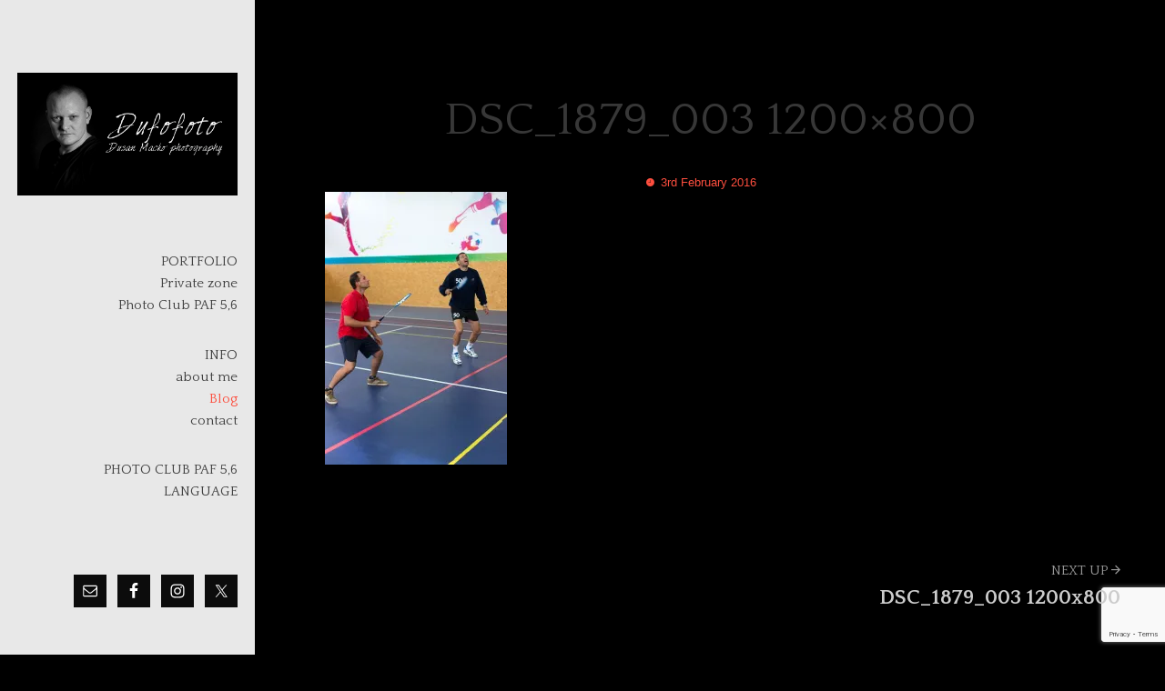

--- FILE ---
content_type: text/html; charset=UTF-8
request_url: http://www.dufofoto.com/dsc_1879_003-1200x800/
body_size: 11432
content:
<!DOCTYPE html>
<html lang="en-GB" class="no-js">
<head>
<meta http-equiv="X-UA-Compatible" content="IE=Edge">

<!-- The quickest way for us to know that JavaScript is turned on --> <script type="text/javascript">document.documentElement.className = 'js'; window.MSIE = false;</script>

<meta charset="UTF-8">
<meta name="viewport" content="width=device-width, initial-scale=1, maximum-scale=1, minimum-scale=1">

<link rel="profile" href="http://gmpg.org/xfn/11">
<link rel="pingback" href="http://www.dufofoto.com/xmlrpc.php">
<!--[if lte IE 9]>
	<script type="text/javascript">window.MSIE = true;</script>
<![endif]-->

<title>DSC_1879_003 1200&#215;800 &#8211; Photo Pages Dufofoto</title>
<meta name='robots' content='max-image-preview:large' />
<link rel='dns-prefetch' href='//translate.google.com' />
<link rel='dns-prefetch' href='//secure.gravatar.com' />
<link rel='dns-prefetch' href='//stats.wp.com' />
<link rel='dns-prefetch' href='//fonts.googleapis.com' />
<link rel='dns-prefetch' href='//v0.wordpress.com' />
<link rel='dns-prefetch' href='//i0.wp.com' />
<link rel='dns-prefetch' href='//widgets.wp.com' />
<link rel='dns-prefetch' href='//s0.wp.com' />
<link rel='dns-prefetch' href='//0.gravatar.com' />
<link rel='dns-prefetch' href='//1.gravatar.com' />
<link rel='dns-prefetch' href='//2.gravatar.com' />
<link rel='dns-prefetch' href='//jetpack.wordpress.com' />
<link rel='dns-prefetch' href='//public-api.wordpress.com' />
<link rel="alternate" type="application/rss+xml" title="Photo Pages Dufofoto &raquo; Feed" href="http://www.dufofoto.com/feed/" />
<link rel="alternate" type="application/rss+xml" title="Photo Pages Dufofoto &raquo; Comments Feed" href="http://www.dufofoto.com/comments/feed/" />
<link rel="alternate" type="application/rss+xml" title="Photo Pages Dufofoto &raquo; DSC_1879_003 1200&#215;800 Comments Feed" href="http://www.dufofoto.com/feed/?attachment_id=1060" />
<link rel="alternate" title="oEmbed (JSON)" type="application/json+oembed" href="http://www.dufofoto.com/wp-json/oembed/1.0/embed?url=http%3A%2F%2Fwww.dufofoto.com%2Fdsc_1879_003-1200x800%2F" />
<link rel="alternate" title="oEmbed (XML)" type="text/xml+oembed" href="http://www.dufofoto.com/wp-json/oembed/1.0/embed?url=http%3A%2F%2Fwww.dufofoto.com%2Fdsc_1879_003-1200x800%2F&#038;format=xml" />
<style id='wp-img-auto-sizes-contain-inline-css' type='text/css'>
img:is([sizes=auto i],[sizes^="auto," i]){contain-intrinsic-size:3000px 1500px}
/*# sourceURL=wp-img-auto-sizes-contain-inline-css */
</style>
<link rel='stylesheet' id='twb-open-sans-css' href='https://fonts.googleapis.com/css?family=Open+Sans%3A300%2C400%2C500%2C600%2C700%2C800&#038;display=swap&#038;ver=6.9' type='text/css' media='all' />
<link rel='stylesheet' id='twbbwg-global-css' href='http://www.dufofoto.com/wp-content/plugins/photo-gallery/booster/assets/css/global.css?ver=1.0.0' type='text/css' media='all' />
<style id='wp-emoji-styles-inline-css' type='text/css'>

	img.wp-smiley, img.emoji {
		display: inline !important;
		border: none !important;
		box-shadow: none !important;
		height: 1em !important;
		width: 1em !important;
		margin: 0 0.07em !important;
		vertical-align: -0.1em !important;
		background: none !important;
		padding: 0 !important;
	}
/*# sourceURL=wp-emoji-styles-inline-css */
</style>
<link rel='stylesheet' id='wp-block-library-css' href='http://www.dufofoto.com/wp-includes/css/dist/block-library/style.min.css?ver=6.9' type='text/css' media='all' />
<style id='global-styles-inline-css' type='text/css'>
:root{--wp--preset--aspect-ratio--square: 1;--wp--preset--aspect-ratio--4-3: 4/3;--wp--preset--aspect-ratio--3-4: 3/4;--wp--preset--aspect-ratio--3-2: 3/2;--wp--preset--aspect-ratio--2-3: 2/3;--wp--preset--aspect-ratio--16-9: 16/9;--wp--preset--aspect-ratio--9-16: 9/16;--wp--preset--color--black: #000000;--wp--preset--color--cyan-bluish-gray: #abb8c3;--wp--preset--color--white: #ffffff;--wp--preset--color--pale-pink: #f78da7;--wp--preset--color--vivid-red: #cf2e2e;--wp--preset--color--luminous-vivid-orange: #ff6900;--wp--preset--color--luminous-vivid-amber: #fcb900;--wp--preset--color--light-green-cyan: #7bdcb5;--wp--preset--color--vivid-green-cyan: #00d084;--wp--preset--color--pale-cyan-blue: #8ed1fc;--wp--preset--color--vivid-cyan-blue: #0693e3;--wp--preset--color--vivid-purple: #9b51e0;--wp--preset--gradient--vivid-cyan-blue-to-vivid-purple: linear-gradient(135deg,rgb(6,147,227) 0%,rgb(155,81,224) 100%);--wp--preset--gradient--light-green-cyan-to-vivid-green-cyan: linear-gradient(135deg,rgb(122,220,180) 0%,rgb(0,208,130) 100%);--wp--preset--gradient--luminous-vivid-amber-to-luminous-vivid-orange: linear-gradient(135deg,rgb(252,185,0) 0%,rgb(255,105,0) 100%);--wp--preset--gradient--luminous-vivid-orange-to-vivid-red: linear-gradient(135deg,rgb(255,105,0) 0%,rgb(207,46,46) 100%);--wp--preset--gradient--very-light-gray-to-cyan-bluish-gray: linear-gradient(135deg,rgb(238,238,238) 0%,rgb(169,184,195) 100%);--wp--preset--gradient--cool-to-warm-spectrum: linear-gradient(135deg,rgb(74,234,220) 0%,rgb(151,120,209) 20%,rgb(207,42,186) 40%,rgb(238,44,130) 60%,rgb(251,105,98) 80%,rgb(254,248,76) 100%);--wp--preset--gradient--blush-light-purple: linear-gradient(135deg,rgb(255,206,236) 0%,rgb(152,150,240) 100%);--wp--preset--gradient--blush-bordeaux: linear-gradient(135deg,rgb(254,205,165) 0%,rgb(254,45,45) 50%,rgb(107,0,62) 100%);--wp--preset--gradient--luminous-dusk: linear-gradient(135deg,rgb(255,203,112) 0%,rgb(199,81,192) 50%,rgb(65,88,208) 100%);--wp--preset--gradient--pale-ocean: linear-gradient(135deg,rgb(255,245,203) 0%,rgb(182,227,212) 50%,rgb(51,167,181) 100%);--wp--preset--gradient--electric-grass: linear-gradient(135deg,rgb(202,248,128) 0%,rgb(113,206,126) 100%);--wp--preset--gradient--midnight: linear-gradient(135deg,rgb(2,3,129) 0%,rgb(40,116,252) 100%);--wp--preset--font-size--small: 13px;--wp--preset--font-size--medium: 20px;--wp--preset--font-size--large: 36px;--wp--preset--font-size--x-large: 42px;--wp--preset--spacing--20: 0.44rem;--wp--preset--spacing--30: 0.67rem;--wp--preset--spacing--40: 1rem;--wp--preset--spacing--50: 1.5rem;--wp--preset--spacing--60: 2.25rem;--wp--preset--spacing--70: 3.38rem;--wp--preset--spacing--80: 5.06rem;--wp--preset--shadow--natural: 6px 6px 9px rgba(0, 0, 0, 0.2);--wp--preset--shadow--deep: 12px 12px 50px rgba(0, 0, 0, 0.4);--wp--preset--shadow--sharp: 6px 6px 0px rgba(0, 0, 0, 0.2);--wp--preset--shadow--outlined: 6px 6px 0px -3px rgb(255, 255, 255), 6px 6px rgb(0, 0, 0);--wp--preset--shadow--crisp: 6px 6px 0px rgb(0, 0, 0);}:where(.is-layout-flex){gap: 0.5em;}:where(.is-layout-grid){gap: 0.5em;}body .is-layout-flex{display: flex;}.is-layout-flex{flex-wrap: wrap;align-items: center;}.is-layout-flex > :is(*, div){margin: 0;}body .is-layout-grid{display: grid;}.is-layout-grid > :is(*, div){margin: 0;}:where(.wp-block-columns.is-layout-flex){gap: 2em;}:where(.wp-block-columns.is-layout-grid){gap: 2em;}:where(.wp-block-post-template.is-layout-flex){gap: 1.25em;}:where(.wp-block-post-template.is-layout-grid){gap: 1.25em;}.has-black-color{color: var(--wp--preset--color--black) !important;}.has-cyan-bluish-gray-color{color: var(--wp--preset--color--cyan-bluish-gray) !important;}.has-white-color{color: var(--wp--preset--color--white) !important;}.has-pale-pink-color{color: var(--wp--preset--color--pale-pink) !important;}.has-vivid-red-color{color: var(--wp--preset--color--vivid-red) !important;}.has-luminous-vivid-orange-color{color: var(--wp--preset--color--luminous-vivid-orange) !important;}.has-luminous-vivid-amber-color{color: var(--wp--preset--color--luminous-vivid-amber) !important;}.has-light-green-cyan-color{color: var(--wp--preset--color--light-green-cyan) !important;}.has-vivid-green-cyan-color{color: var(--wp--preset--color--vivid-green-cyan) !important;}.has-pale-cyan-blue-color{color: var(--wp--preset--color--pale-cyan-blue) !important;}.has-vivid-cyan-blue-color{color: var(--wp--preset--color--vivid-cyan-blue) !important;}.has-vivid-purple-color{color: var(--wp--preset--color--vivid-purple) !important;}.has-black-background-color{background-color: var(--wp--preset--color--black) !important;}.has-cyan-bluish-gray-background-color{background-color: var(--wp--preset--color--cyan-bluish-gray) !important;}.has-white-background-color{background-color: var(--wp--preset--color--white) !important;}.has-pale-pink-background-color{background-color: var(--wp--preset--color--pale-pink) !important;}.has-vivid-red-background-color{background-color: var(--wp--preset--color--vivid-red) !important;}.has-luminous-vivid-orange-background-color{background-color: var(--wp--preset--color--luminous-vivid-orange) !important;}.has-luminous-vivid-amber-background-color{background-color: var(--wp--preset--color--luminous-vivid-amber) !important;}.has-light-green-cyan-background-color{background-color: var(--wp--preset--color--light-green-cyan) !important;}.has-vivid-green-cyan-background-color{background-color: var(--wp--preset--color--vivid-green-cyan) !important;}.has-pale-cyan-blue-background-color{background-color: var(--wp--preset--color--pale-cyan-blue) !important;}.has-vivid-cyan-blue-background-color{background-color: var(--wp--preset--color--vivid-cyan-blue) !important;}.has-vivid-purple-background-color{background-color: var(--wp--preset--color--vivid-purple) !important;}.has-black-border-color{border-color: var(--wp--preset--color--black) !important;}.has-cyan-bluish-gray-border-color{border-color: var(--wp--preset--color--cyan-bluish-gray) !important;}.has-white-border-color{border-color: var(--wp--preset--color--white) !important;}.has-pale-pink-border-color{border-color: var(--wp--preset--color--pale-pink) !important;}.has-vivid-red-border-color{border-color: var(--wp--preset--color--vivid-red) !important;}.has-luminous-vivid-orange-border-color{border-color: var(--wp--preset--color--luminous-vivid-orange) !important;}.has-luminous-vivid-amber-border-color{border-color: var(--wp--preset--color--luminous-vivid-amber) !important;}.has-light-green-cyan-border-color{border-color: var(--wp--preset--color--light-green-cyan) !important;}.has-vivid-green-cyan-border-color{border-color: var(--wp--preset--color--vivid-green-cyan) !important;}.has-pale-cyan-blue-border-color{border-color: var(--wp--preset--color--pale-cyan-blue) !important;}.has-vivid-cyan-blue-border-color{border-color: var(--wp--preset--color--vivid-cyan-blue) !important;}.has-vivid-purple-border-color{border-color: var(--wp--preset--color--vivid-purple) !important;}.has-vivid-cyan-blue-to-vivid-purple-gradient-background{background: var(--wp--preset--gradient--vivid-cyan-blue-to-vivid-purple) !important;}.has-light-green-cyan-to-vivid-green-cyan-gradient-background{background: var(--wp--preset--gradient--light-green-cyan-to-vivid-green-cyan) !important;}.has-luminous-vivid-amber-to-luminous-vivid-orange-gradient-background{background: var(--wp--preset--gradient--luminous-vivid-amber-to-luminous-vivid-orange) !important;}.has-luminous-vivid-orange-to-vivid-red-gradient-background{background: var(--wp--preset--gradient--luminous-vivid-orange-to-vivid-red) !important;}.has-very-light-gray-to-cyan-bluish-gray-gradient-background{background: var(--wp--preset--gradient--very-light-gray-to-cyan-bluish-gray) !important;}.has-cool-to-warm-spectrum-gradient-background{background: var(--wp--preset--gradient--cool-to-warm-spectrum) !important;}.has-blush-light-purple-gradient-background{background: var(--wp--preset--gradient--blush-light-purple) !important;}.has-blush-bordeaux-gradient-background{background: var(--wp--preset--gradient--blush-bordeaux) !important;}.has-luminous-dusk-gradient-background{background: var(--wp--preset--gradient--luminous-dusk) !important;}.has-pale-ocean-gradient-background{background: var(--wp--preset--gradient--pale-ocean) !important;}.has-electric-grass-gradient-background{background: var(--wp--preset--gradient--electric-grass) !important;}.has-midnight-gradient-background{background: var(--wp--preset--gradient--midnight) !important;}.has-small-font-size{font-size: var(--wp--preset--font-size--small) !important;}.has-medium-font-size{font-size: var(--wp--preset--font-size--medium) !important;}.has-large-font-size{font-size: var(--wp--preset--font-size--large) !important;}.has-x-large-font-size{font-size: var(--wp--preset--font-size--x-large) !important;}
/*# sourceURL=global-styles-inline-css */
</style>

<style id='classic-theme-styles-inline-css' type='text/css'>
/*! This file is auto-generated */
.wp-block-button__link{color:#fff;background-color:#32373c;border-radius:9999px;box-shadow:none;text-decoration:none;padding:calc(.667em + 2px) calc(1.333em + 2px);font-size:1.125em}.wp-block-file__button{background:#32373c;color:#fff;text-decoration:none}
/*# sourceURL=/wp-includes/css/classic-themes.min.css */
</style>
<link rel='stylesheet' id='contact-form-7-css' href='http://www.dufofoto.com/wp-content/plugins/contact-form-7/includes/css/styles.css?ver=5.9.8' type='text/css' media='all' />
<link rel='stylesheet' id='google-language-translator-css' href='http://www.dufofoto.com/wp-content/plugins/google-language-translator/css/style.css?ver=6.0.20' type='text/css' media='' />
<link rel='stylesheet' id='bwg_fonts-css' href='http://www.dufofoto.com/wp-content/plugins/photo-gallery/css/bwg-fonts/fonts.css?ver=0.0.1' type='text/css' media='all' />
<link rel='stylesheet' id='sumoselect-css' href='http://www.dufofoto.com/wp-content/plugins/photo-gallery/css/sumoselect.min.css?ver=3.4.6' type='text/css' media='all' />
<link rel='stylesheet' id='mCustomScrollbar-css' href='http://www.dufofoto.com/wp-content/plugins/photo-gallery/css/jquery.mCustomScrollbar.min.css?ver=3.1.5' type='text/css' media='all' />
<link rel='stylesheet' id='bwg_frontend-css' href='http://www.dufofoto.com/wp-content/plugins/photo-gallery/css/styles.min.css?ver=1.8.28' type='text/css' media='all' />
<link rel='stylesheet' id='chld_thm_cfg_parent-css' href='http://www.dufofoto.com/wp-content/themes/emily/style.css?ver=6.9' type='text/css' media='all' />
<link rel='stylesheet' id='village-style-css' href='http://www.dufofoto.com/wp-content/themes/emily/build/app.css?ver=6.9' type='text/css' media='all' />
<link rel='stylesheet' id='google-fonts-css' href='http://fonts.googleapis.com/css?family=Quattrocento%3A400%2C700&#038;ver=6.9' type='text/css' media='all' />
<link rel='stylesheet' id='village-custom-fonts-css' href='http://www.dufofoto.com/wp-content/themes/emily/build/fonts.css?ver=6.9' type='text/css' media='all' />
<link rel='stylesheet' id='simple-social-icons-font-css' href='http://www.dufofoto.com/wp-content/plugins/simple-social-icons/css/style.css?ver=3.0.2' type='text/css' media='all' />
<link rel='stylesheet' id='child-style-css' href='http://www.dufofoto.com/wp-content/themes/emily-child/style.css?ver=6.9' type='text/css' media='all' />
<link rel='stylesheet' id='igniteup-front-compulsory-css' href='http://www.dufofoto.com/wp-content/plugins/igniteup/includes/css/front-compulsory.css?ver=3.3' type='text/css' media='all' />
<link rel='stylesheet' id='jetpack_css-css' href='http://www.dufofoto.com/wp-content/plugins/jetpack/css/jetpack.css?ver=13.8.2' type='text/css' media='all' />
<script type="text/javascript" src="http://www.dufofoto.com/wp-includes/js/jquery/jquery.min.js?ver=3.7.1" id="jquery-core-js"></script>
<script type="text/javascript" src="http://www.dufofoto.com/wp-includes/js/jquery/jquery-migrate.min.js?ver=3.4.1" id="jquery-migrate-js"></script>
<script type="text/javascript" src="http://www.dufofoto.com/wp-content/plugins/photo-gallery/booster/assets/js/circle-progress.js?ver=1.2.2" id="twbbwg-circle-js"></script>
<script type="text/javascript" id="twbbwg-global-js-extra">
/* <![CDATA[ */
var twb = {"nonce":"e352b3f518","ajax_url":"http://www.dufofoto.com/wp-admin/admin-ajax.php","plugin_url":"http://www.dufofoto.com/wp-content/plugins/photo-gallery/booster","href":"http://www.dufofoto.com/wp-admin/admin.php?page=twbbwg_photo-gallery"};
var twb = {"nonce":"e352b3f518","ajax_url":"http://www.dufofoto.com/wp-admin/admin-ajax.php","plugin_url":"http://www.dufofoto.com/wp-content/plugins/photo-gallery/booster","href":"http://www.dufofoto.com/wp-admin/admin.php?page=twbbwg_photo-gallery"};
//# sourceURL=twbbwg-global-js-extra
/* ]]> */
</script>
<script type="text/javascript" src="http://www.dufofoto.com/wp-content/plugins/photo-gallery/booster/assets/js/global.js?ver=1.0.0" id="twbbwg-global-js"></script>
<script type="text/javascript" src="http://www.dufofoto.com/wp-content/plugins/photo-gallery/js/jquery.sumoselect.min.js?ver=3.4.6" id="sumoselect-js"></script>
<script type="text/javascript" src="http://www.dufofoto.com/wp-content/plugins/photo-gallery/js/tocca.min.js?ver=2.0.9" id="bwg_mobile-js"></script>
<script type="text/javascript" src="http://www.dufofoto.com/wp-content/plugins/photo-gallery/js/jquery.mCustomScrollbar.concat.min.js?ver=3.1.5" id="mCustomScrollbar-js"></script>
<script type="text/javascript" src="http://www.dufofoto.com/wp-content/plugins/photo-gallery/js/jquery.fullscreen.min.js?ver=0.6.0" id="jquery-fullscreen-js"></script>
<script type="text/javascript" id="bwg_frontend-js-extra">
/* <![CDATA[ */
var bwg_objectsL10n = {"bwg_field_required":"field is required.","bwg_mail_validation":"This is not a valid email address.","bwg_search_result":"There are no images matching your search.","bwg_select_tag":"Select Tag","bwg_order_by":"Order By","bwg_search":"Search","bwg_show_ecommerce":"Show Ecommerce","bwg_hide_ecommerce":"Hide Ecommerce","bwg_show_comments":"Show Comments","bwg_hide_comments":"Hide Comments","bwg_restore":"Restore","bwg_maximize":"Maximise","bwg_fullscreen":"Fullscreen","bwg_exit_fullscreen":"Exit Fullscreen","bwg_search_tag":"SEARCH...","bwg_tag_no_match":"No tags found","bwg_all_tags_selected":"All tags selected","bwg_tags_selected":"tags selected","play":"Play","pause":"Pause","is_pro":"","bwg_play":"Play","bwg_pause":"Pause","bwg_hide_info":"Hide info","bwg_show_info":"Show info","bwg_hide_rating":"Hide rating","bwg_show_rating":"Show rating","ok":"Ok","cancel":"Cancel","select_all":"Select all","lazy_load":"0","lazy_loader":"http://www.dufofoto.com/wp-content/plugins/photo-gallery/images/ajax_loader.png","front_ajax":"0","bwg_tag_see_all":"see all tags","bwg_tag_see_less":"see less tags"};
//# sourceURL=bwg_frontend-js-extra
/* ]]> */
</script>
<script type="text/javascript" src="http://www.dufofoto.com/wp-content/plugins/photo-gallery/js/scripts.min.js?ver=1.8.28" id="bwg_frontend-js"></script>
<script type="text/javascript" src="http://www.dufofoto.com/wp-content/plugins/right-click-disable-orignal/rightclickdisable.js?ver=6.9" id="popsjs-js"></script>
<link rel="https://api.w.org/" href="http://www.dufofoto.com/wp-json/" /><link rel="alternate" title="JSON" type="application/json" href="http://www.dufofoto.com/wp-json/wp/v2/media/1060" /><link rel="EditURI" type="application/rsd+xml" title="RSD" href="http://www.dufofoto.com/xmlrpc.php?rsd" />
<meta name="generator" content="WordPress 6.9" />
<link rel="canonical" href="http://www.dufofoto.com/dsc_1879_003-1200x800/" />
<link rel='shortlink' href='https://wp.me/a7a0z3-h6' />
<meta name="generator" content="Redux 4.4.18" /><style>#google_language_translator{width:auto!important;}div.skiptranslate.goog-te-gadget{display:inline!important;}.goog-tooltip{display: none!important;}.goog-tooltip:hover{display: none!important;}.goog-text-highlight{background-color:transparent!important;border:none!important;box-shadow:none!important;}#google_language_translator select.goog-te-combo{color:#32373c;}#google_language_translator{color:transparent;}body{top:0px!important;}#goog-gt-{display:none!important;}font font{background-color:transparent!important;box-shadow:none!important;position:initial!important;}#glt-translate-trigger > span{color:#ffffff;}#glt-translate-trigger{background:#f89406;}</style><script type="text/javascript">igniteup_ajaxurl = "http://www.dufofoto.com/wp-admin/admin-ajax.php";</script>	<style>img#wpstats{display:none}</style>
		<style id="village-inline-styles" type="text/css"> /* Styles Generated inline from Theme Options. */ body, .site, .entry-post, .hentry.page, .comments-area, .service.hentry, .entry-post .entry-inner, .hentry.page .entry-inner, .simple-image__content, .widget_simpleimage .widget-title {background-color: #000000;} .entry-masonry {border-color: #000000;} .pswp__bg {background-color: rgba(0,0,0,1);} body, .site-sidebar li {color: #999999;} a {color: #CCCCCC;} </style><style type="text/css" id="custom-background-css">
body.custom-background { background-color: #000000; }
</style>
	
<!-- Jetpack Open Graph Tags -->
<meta property="og:type" content="article" />
<meta property="og:title" content="DSC_1879_003 1200&#215;800" />
<meta property="og:url" content="http://www.dufofoto.com/dsc_1879_003-1200x800/" />
<meta property="og:description" content="Visit the post for more." />
<meta property="article:published_time" content="2016-02-03T14:33:36+00:00" />
<meta property="article:modified_time" content="2016-02-03T14:48:16+00:00" />
<meta property="og:site_name" content="Photo Pages Dufofoto" />
<meta property="og:image" content="http://www.dufofoto.com/wp-content/uploads/2016/02/DSC_1879_003-1200x800.jpg" />
<meta property="og:image:alt" content="" />
<meta property="og:locale" content="en_GB" />
<meta name="twitter:text:title" content="DSC_1879_003 1200&#215;800" />
<meta name="twitter:image" content="https://i0.wp.com/www.dufofoto.com/wp-content/uploads/2016/02/DSC_1879_003-1200x800.jpg?fit=800%2C1200&#038;w=640" />
<meta name="twitter:card" content="summary_large_image" />
<meta name="twitter:description" content="Visit the post for more." />

<!-- End Jetpack Open Graph Tags -->
</head>

<body class="attachment wp-singular attachment-template-default single single-attachment postid-1060 attachmentid-1060 attachment-jpeg custom-background wp-theme-emily wp-child-theme-emily-child non-logged-in"><div id="village-loading" class="site-loading__background"></div>


<div class="site-side">
	<div id="logo-top" class="site-header">
	<a class="site-logo-link" href="http://www.dufofoto.com">
		<img src="http://www.dufofoto.com/wp-content/uploads/2016/02/LogoDufofoto.jpg" title="Photo Pages Dufofoto"/>
	</a>
</div>
	<a class="skip-link screen-reader-text" href="#content">Skip to content</a>

<div id="navigation" class="site-navigation">

	<div class="site-navigation--inner">

		
		<div id="site-menu" class="site-menu__container"><ul id="menu-site-menu" class="site-menu"><li id="menu-item-497" class="menu-item menu-item-type-post_type menu-item-object-page menu-item-has-children menu-item-497"><a href="http://www.dufofoto.com/portfolio/">Portfolio</a>
<ul class="sub-menu">
	<li id="menu-item-856" class="menu-item menu-item-type-post_type menu-item-object-page menu-item-856"><a href="http://www.dufofoto.com/private-zone/">Private zone</a></li>
	<li id="menu-item-3901" class="menu-item menu-item-type-post_type menu-item-object-page menu-item-3901"><a href="http://www.dufofoto.com/photoclubpaf56/">Photo Club PAF 5,6</a></li>
</ul>
</li>
<li id="menu-item-498" class="no-hover menu-item menu-item-type-custom menu-item-object-custom menu-item-has-children menu-item-498"><a>Info</a>
<ul class="sub-menu">
	<li id="menu-item-494" class="menu-item menu-item-type-post_type menu-item-object-page menu-item-494"><a href="http://www.dufofoto.com/about-me/">about me</a></li>
	<li id="menu-item-763" class="menu-item menu-item-type-post_type menu-item-object-page current_page_parent menu-item-763"><a href="http://www.dufofoto.com/blog/">Blog</a></li>
	<li id="menu-item-496" class="menu-item menu-item-type-post_type menu-item-object-page menu-item-496"><a href="http://www.dufofoto.com/contact/">contact</a></li>
</ul>
</li>
<li id="menu-item-3900" class="menu-item menu-item-type-custom menu-item-object-custom menu-item-3900"><a href="http://www.paf56.sk">Photo Club PAF 5,6</a></li>
<li id="menu-item-1345" class="menu-item menu-item-type-custom menu-item-object-custom menu-item-1345"><a href='#' class='nturl notranslate  Select language single-language flag' title='Select language'>Language</a></li>
</ul></div>
	</div>
</div>
				<aside id="simple-social-icons-2" class="widget simple-social-icons"><h3 class="widget-title">        </h3><ul class="alignright"><li class="ssi-email"><a href="http://www.dufofoto.com/contact/" ><svg role="img" class="social-email" aria-labelledby="social-email-2"><title id="social-email-2">E-mail</title><use xlink:href="http://www.dufofoto.com/wp-content/plugins/simple-social-icons/symbol-defs.svg#social-email"></use></svg></a></li><li class="ssi-facebook"><a href="https://www.facebook.com/dufofoto" ><svg role="img" class="social-facebook" aria-labelledby="social-facebook-2"><title id="social-facebook-2">Facebook</title><use xlink:href="http://www.dufofoto.com/wp-content/plugins/simple-social-icons/symbol-defs.svg#social-facebook"></use></svg></a></li><li class="ssi-instagram"><a href="https://www.instagram.com/duvaliere/" ><svg role="img" class="social-instagram" aria-labelledby="social-instagram-2"><title id="social-instagram-2">Instagram</title><use xlink:href="http://www.dufofoto.com/wp-content/plugins/simple-social-icons/symbol-defs.svg#social-instagram"></use></svg></a></li><li class="ssi-twitter"><a href="https://twitter.com/dusanmacko" ><svg role="img" class="social-twitter" aria-labelledby="social-twitter-2"><title id="social-twitter-2">Twitter</title><use xlink:href="http://www.dufofoto.com/wp-content/plugins/simple-social-icons/symbol-defs.svg#social-twitter"></use></svg></a></li></ul></aside>
		<aside id="recent-posts-2" class="widget widget_recent_entries">
		<h3 class="widget-title">Recent posts</h3>
		<ul>
											<li>
					<a href="http://www.dufofoto.com/grand-prix-cassovia-photo-2016/">Grand Prix Cassovia Photo 2016</a>
									</li>
											<li>
					<a href="http://www.dufofoto.com/club-photo-of-the-month-september-2016/">Club photo of the month &#8211; September 2016</a>
									</li>
											<li>
					<a href="http://www.dufofoto.com/club-photo-of-the-month-april-2016/">Club photo of the month &#8211; April 2016</a>
									</li>
					</ul>

		</aside>	
</div>

<div id="nav-toggle" class="navigation-toggle">
	<i class="open icon ion-navicon"></i>
</div>


<div id="navigation-spacer" class="site-side__spacer"> </div>
<div id="page" class="hfeed site">

		<div id="content" class="site-content">

	<div id="primary" class="content-area">
		<main id="main" class="site-main" role="main">

		
			<article id="post-1060" class="entry-post post-1060 attachment type-attachment status-inherit hentry media_category-client_area media_category-sportovy-den-2015">
	
	<div class="entry-inner">

		<header class="entry-header">
			<h1 class="entry-title">
				DSC_1879_003 1200&#215;800			</h1>
		</header>
		<!-- .entry-header -->

		<aside class="entry-meta">
			


<div class="meta__row" ><i class="icon ion-ios-clock"></i><span class="posted-on"><a href="http://www.dufofoto.com/dsc_1879_003-1200x800/" rel="bookmark"><time class="entry-date published updated" datetime="2016-02-03T14:33:36+00:00">3rd February 2016</time></a></span></div>

		</aside>

		<div class="post-thumbnail">
					</div>

		<div class="entry-content">
			
			<p class="attachment"><a href="https://i0.wp.com/www.dufofoto.com/wp-content/uploads/2016/02/DSC_1879_003-1200x800.jpg"><img fetchpriority="high" decoding="async" width="200" height="300" src="https://i0.wp.com/www.dufofoto.com/wp-content/uploads/2016/02/DSC_1879_003-1200x800.jpg?fit=200%2C300" class="attachment-medium size-medium" alt="" srcset="https://i0.wp.com/www.dufofoto.com/wp-content/uploads/2016/02/DSC_1879_003-1200x800.jpg?w=800 800w, https://i0.wp.com/www.dufofoto.com/wp-content/uploads/2016/02/DSC_1879_003-1200x800.jpg?resize=200%2C300 200w, https://i0.wp.com/www.dufofoto.com/wp-content/uploads/2016/02/DSC_1879_003-1200x800.jpg?resize=768%2C1152 768w, https://i0.wp.com/www.dufofoto.com/wp-content/uploads/2016/02/DSC_1879_003-1200x800.jpg?resize=683%2C1024 683w, https://i0.wp.com/www.dufofoto.com/wp-content/uploads/2016/02/DSC_1879_003-1200x800.jpg?resize=600%2C900 600w, https://i0.wp.com/www.dufofoto.com/wp-content/uploads/2016/02/DSC_1879_003-1200x800.jpg?resize=470%2C705 470w, https://i0.wp.com/www.dufofoto.com/wp-content/uploads/2016/02/DSC_1879_003-1200x800.jpg?resize=367%2C550 367w" sizes="(max-width: 200px) 100vw, 200px" data-attachment-id="1060" data-permalink="http://www.dufofoto.com/dsc_1879_003-1200x800/" data-orig-file="https://i0.wp.com/www.dufofoto.com/wp-content/uploads/2016/02/DSC_1879_003-1200x800.jpg?fit=800%2C1200" data-orig-size="800,1200" data-comments-opened="1" data-image-meta="{&quot;aperture&quot;:&quot;1.4&quot;,&quot;credit&quot;:&quot;&quot;,&quot;camera&quot;:&quot;NIKON D7100&quot;,&quot;caption&quot;:&quot;&quot;,&quot;created_timestamp&quot;:&quot;1441291279&quot;,&quot;copyright&quot;:&quot;&quot;,&quot;focal_length&quot;:&quot;35&quot;,&quot;iso&quot;:&quot;110&quot;,&quot;shutter_speed&quot;:&quot;0.004&quot;,&quot;title&quot;:&quot;&quot;,&quot;orientation&quot;:&quot;0&quot;}" data-image-title="DSC_1879_003 1200&amp;#215;800" data-image-description="" data-image-caption="" data-medium-file="https://i0.wp.com/www.dufofoto.com/wp-content/uploads/2016/02/DSC_1879_003-1200x800.jpg?fit=200%2C300" data-large-file="https://i0.wp.com/www.dufofoto.com/wp-content/uploads/2016/02/DSC_1879_003-1200x800.jpg?fit=683%2C1024" tabindex="0" role="button" /></a></p>

					</div>
		<!-- .entry-content -->

		<nav class="navigation post-navigation js__post-nav post-1060" role="navigation">
	<h1 class="screen-reader-text">Portfolio navigation</h1>
	<div class="nav-links">

		<div class="js__nav nav-previous">
							<div class="nav__inner no-adjacent-post"></div>
					</div> <!-- .nav-previous -->

		<div class="js__nav nav-next">

			
				<div class="nav__inner">
					<span class="label">Next Up <i class="icon ion-android-arrow-forward"></i> </span>
					<a href="http://www.dufofoto.com/dsc_1879_003-1200x800/">DSC_1879_003 1200x800</a>
				</div>

			
		</div> <!-- .nav-next -->

	</div><!-- .nav-links -->
</nav><!-- .navigation -->

</article><!-- #post-## -->

			

	



		<div id="respond" class="comment-respond">
			<h3 id="reply-title" class="comment-reply-title">Leave a Reply<small><a rel="nofollow" id="cancel-comment-reply-link" href="/dsc_1879_003-1200x800/#respond" style="display:none;">Cancel reply</a></small></h3>			<form id="commentform" class="comment-form">
				<iframe
					title="Comment Form"
					src="https://jetpack.wordpress.com/jetpack-comment/?blogid=105819805&#038;postid=1060&#038;comment_registration=0&#038;require_name_email=1&#038;stc_enabled=1&#038;stb_enabled=1&#038;show_avatars=1&#038;avatar_default=mystery&#038;greeting=Leave+a+Reply&#038;jetpack_comments_nonce=09fd3a8512&#038;greeting_reply=Leave+a+Reply+to+%25s&#038;color_scheme=dark&#038;lang=en_GB&#038;jetpack_version=13.8.2&#038;show_cookie_consent=10&#038;has_cookie_consent=0&#038;is_current_user_subscribed=0&#038;token_key=%3Bnormal%3B&#038;sig=3144058eb1be83b0d05848d39296bd92a1caad33#parent=http%3A%2F%2Fwww.dufofoto.com%2Fdsc_1879_003-1200x800%2F"
											name="jetpack_remote_comment"
						style="width:100%; height: 430px; border:0;"
										class="jetpack_remote_comment"
					id="jetpack_remote_comment"
					sandbox="allow-same-origin allow-top-navigation allow-scripts allow-forms allow-popups"
				>
									</iframe>
									<!--[if !IE]><!-->
					<script>
						document.addEventListener('DOMContentLoaded', function () {
							var commentForms = document.getElementsByClassName('jetpack_remote_comment');
							for (var i = 0; i < commentForms.length; i++) {
								commentForms[i].allowTransparency = false;
								commentForms[i].scrolling = 'no';
							}
						});
					</script>
					<!--<![endif]-->
							</form>
		</div>

		
		<input type="hidden" name="comment_parent" id="comment_parent" value="" />

		
		
		</main><!-- #main -->
	</div><!-- #primary -->


	</div><!-- #content -->


<div class="pswp" tabindex="-1" role="dialog" aria-hidden="true">

		<div class="pswp__bg"></div>

		<div class="pswp__scroll-wrap">

						<div class="pswp__container">
						<div class="pswp__item"></div>
			<div class="pswp__item"></div>
			<div class="pswp__item"></div>
		</div>

				<div class="pswp__ui pswp__ui--hidden">

			<div class="pswp__top-bar">

				
				<div class="pswp__counter"></div>

				<button class="pswp__button pswp__button--close" title="Close (Esc)"></button>

				<button class="pswp__button pswp__button--share" title=&quot;Share&quot;></button>

				<button class="pswp__button pswp__button--fs" title="Toggle fullscreen"></button>

				<button class="pswp__button pswp__button--zoom" title="Zoom in/out"></button>

								<div class="pswp__preloader">
					<div class="pswp__preloader__icn">
						<div class="pswp__preloader__cut">
							<div class="pswp__preloader__donut"></div>
						</div>
					</div>
				</div>
			</div>

			<div class="pswp__share-modal pswp__share-modal--hidden pswp__single-tap">
				<div class="pswp__share-tooltip"></div>
			</div>

			<button class="pswp__button pswp__button--arrow--left" title="Previous (arrow left)">
			</button>

			<button class="pswp__button pswp__button--arrow--right" title="Next (arrow right)">
			</button>

			<div class="pswp__caption">
				<div class="pswp__caption__center"></div>
			</div>

		</div>

	</div>

</div>
<footer id="footer" class="site-footer" role="contentinfo">
	<div class="site-footer__inner">

		<div class="site-info">
			Copyright © 2026 dufofoto.com. All Rights Reserved.		</div><!-- .site-info -->
	</div>
</footer><!-- #colophon -->

</div><!-- #page -->

<script type="speculationrules">
{"prefetch":[{"source":"document","where":{"and":[{"href_matches":"/*"},{"not":{"href_matches":["/wp-*.php","/wp-admin/*","/wp-content/uploads/*","/wp-content/*","/wp-content/plugins/*","/wp-content/themes/emily-child/*","/wp-content/themes/emily/*","/*\\?(.+)"]}},{"not":{"selector_matches":"a[rel~=\"nofollow\"]"}},{"not":{"selector_matches":".no-prefetch, .no-prefetch a"}}]},"eagerness":"conservative"}]}
</script>
<div id="flags" style="display:none" class="size18"><ul id="sortable" class="ui-sortable"><li id="German"><a href="#" title="German" class="nturl notranslate de flag German"></a></li><li id="Russian"><a href="#" title="Russian" class="nturl notranslate ru flag Russian"></a></li><li id="Slovak"><a href="#" title="Slovak" class="nturl notranslate sk flag Slovak"></a></li></ul></div><div id='glt-footer'><div id="google_language_translator" class="default-language-en"></div></div><script>function GoogleLanguageTranslatorInit() { new google.translate.TranslateElement({pageLanguage: 'en', includedLanguages:'de,ru,sk', autoDisplay: false}, 'google_language_translator');}</script><style type="text/css" media="screen">#simple-social-icons-2 ul li a, #simple-social-icons-2 ul li a:hover, #simple-social-icons-2 ul li a:focus { background-color: #0c0c0c !important; border-radius: 0px; color: #ffffff !important; border: 0px #0c0c0c solid !important; font-size: 18px; padding: 9px; }  #simple-social-icons-2 ul li a:hover, #simple-social-icons-2 ul li a:focus { background-color: #dd3333 !important; border-color: #0c0c0c !important; color: #ffffff !important; }  #simple-social-icons-2 ul li a:focus { outline: 1px dotted #dd3333 !important; }</style><script type="text/javascript" src="http://www.dufofoto.com/wp-includes/js/dist/hooks.min.js?ver=dd5603f07f9220ed27f1" id="wp-hooks-js"></script>
<script type="text/javascript" src="http://www.dufofoto.com/wp-includes/js/dist/i18n.min.js?ver=c26c3dc7bed366793375" id="wp-i18n-js"></script>
<script type="text/javascript" id="wp-i18n-js-after">
/* <![CDATA[ */
wp.i18n.setLocaleData( { 'text direction\u0004ltr': [ 'ltr' ] } );
//# sourceURL=wp-i18n-js-after
/* ]]> */
</script>
<script type="text/javascript" src="http://www.dufofoto.com/wp-content/plugins/contact-form-7/includes/swv/js/index.js?ver=5.9.8" id="swv-js"></script>
<script type="text/javascript" id="contact-form-7-js-extra">
/* <![CDATA[ */
var wpcf7 = {"api":{"root":"http://www.dufofoto.com/wp-json/","namespace":"contact-form-7/v1"},"cached":"1"};
//# sourceURL=contact-form-7-js-extra
/* ]]> */
</script>
<script type="text/javascript" id="contact-form-7-js-translations">
/* <![CDATA[ */
( function( domain, translations ) {
	var localeData = translations.locale_data[ domain ] || translations.locale_data.messages;
	localeData[""].domain = domain;
	wp.i18n.setLocaleData( localeData, domain );
} )( "contact-form-7", {"translation-revision-date":"2024-05-21 11:58:24+0000","generator":"GlotPress\/4.0.1","domain":"messages","locale_data":{"messages":{"":{"domain":"messages","plural-forms":"nplurals=2; plural=n != 1;","lang":"en_GB"},"Error:":["Error:"]}},"comment":{"reference":"includes\/js\/index.js"}} );
//# sourceURL=contact-form-7-js-translations
/* ]]> */
</script>
<script type="text/javascript" src="http://www.dufofoto.com/wp-content/plugins/contact-form-7/includes/js/index.js?ver=5.9.8" id="contact-form-7-js"></script>
<script type="text/javascript" src="http://www.dufofoto.com/wp-content/plugins/google-language-translator/js/scripts.js?ver=6.0.20" id="scripts-js"></script>
<script type="text/javascript" src="//translate.google.com/translate_a/element.js?cb=GoogleLanguageTranslatorInit" id="scripts-google-js"></script>
<script type="text/javascript" src="http://www.dufofoto.com/wp-includes/js/comment-reply.min.js?ver=6.9" id="comment-reply-js" async="async" data-wp-strategy="async" fetchpriority="low"></script>
<script type="text/javascript" src="http://www.dufofoto.com/wp-content/themes/emily/build/libs.js" id="village-libs-js"></script>
<script type="text/javascript" src="http://www.dufofoto.com/wp-includes/js/underscore.min.js?ver=1.13.7" id="underscore-js"></script>
<script type="text/javascript" id="village-app-js-extra">
/* <![CDATA[ */
var __VILLAGE_VARS = {"config":{"logo":{"url":"http://www.dufofoto.com/wp-content/uploads/2016/02/LogoDufofoto.jpg","id":"1210","height":"448","width":"800","thumbnail":"http://www.dufofoto.com/wp-content/uploads/2016/02/LogoDufofoto-150x84.jpg"},"gallery":{"enable":true}},"wp":{"isMobile":false}};
//# sourceURL=village-app-js-extra
/* ]]> */
</script>
<script type="text/javascript" src="http://www.dufofoto.com/wp-content/themes/emily/build/app.js" id="village-app-js"></script>
<script type="text/javascript" src="https://www.google.com/recaptcha/api.js?render=6LdmjUQqAAAAAIkn7Cu-TlsI-owIDwJ66UMv5qUo&amp;ver=3.0" id="google-recaptcha-js"></script>
<script type="text/javascript" src="http://www.dufofoto.com/wp-includes/js/dist/vendor/wp-polyfill.min.js?ver=3.15.0" id="wp-polyfill-js"></script>
<script type="text/javascript" id="wpcf7-recaptcha-js-extra">
/* <![CDATA[ */
var wpcf7_recaptcha = {"sitekey":"6LdmjUQqAAAAAIkn7Cu-TlsI-owIDwJ66UMv5qUo","actions":{"homepage":"homepage","contactform":"contactform"}};
//# sourceURL=wpcf7-recaptcha-js-extra
/* ]]> */
</script>
<script type="text/javascript" src="http://www.dufofoto.com/wp-content/plugins/contact-form-7/modules/recaptcha/index.js?ver=5.9.8" id="wpcf7-recaptcha-js"></script>
<script type="text/javascript" src="https://stats.wp.com/e-202605.js" id="jetpack-stats-js" data-wp-strategy="defer"></script>
<script type="text/javascript" id="jetpack-stats-js-after">
/* <![CDATA[ */
_stq = window._stq || [];
_stq.push([ "view", JSON.parse("{\"v\":\"ext\",\"blog\":\"105819805\",\"post\":\"1060\",\"tz\":\"0\",\"srv\":\"www.dufofoto.com\",\"j\":\"1:13.8.2\"}") ]);
_stq.push([ "clickTrackerInit", "105819805", "1060" ]);
//# sourceURL=jetpack-stats-js-after
/* ]]> */
</script>
<script defer type="text/javascript" src="http://www.dufofoto.com/wp-content/plugins/akismet/_inc/akismet-frontend.js?ver=1726346519" id="akismet-frontend-js"></script>
<script id="wp-emoji-settings" type="application/json">
{"baseUrl":"https://s.w.org/images/core/emoji/17.0.2/72x72/","ext":".png","svgUrl":"https://s.w.org/images/core/emoji/17.0.2/svg/","svgExt":".svg","source":{"concatemoji":"http://www.dufofoto.com/wp-includes/js/wp-emoji-release.min.js?ver=6.9"}}
</script>
<script type="module">
/* <![CDATA[ */
/*! This file is auto-generated */
const a=JSON.parse(document.getElementById("wp-emoji-settings").textContent),o=(window._wpemojiSettings=a,"wpEmojiSettingsSupports"),s=["flag","emoji"];function i(e){try{var t={supportTests:e,timestamp:(new Date).valueOf()};sessionStorage.setItem(o,JSON.stringify(t))}catch(e){}}function c(e,t,n){e.clearRect(0,0,e.canvas.width,e.canvas.height),e.fillText(t,0,0);t=new Uint32Array(e.getImageData(0,0,e.canvas.width,e.canvas.height).data);e.clearRect(0,0,e.canvas.width,e.canvas.height),e.fillText(n,0,0);const a=new Uint32Array(e.getImageData(0,0,e.canvas.width,e.canvas.height).data);return t.every((e,t)=>e===a[t])}function p(e,t){e.clearRect(0,0,e.canvas.width,e.canvas.height),e.fillText(t,0,0);var n=e.getImageData(16,16,1,1);for(let e=0;e<n.data.length;e++)if(0!==n.data[e])return!1;return!0}function u(e,t,n,a){switch(t){case"flag":return n(e,"\ud83c\udff3\ufe0f\u200d\u26a7\ufe0f","\ud83c\udff3\ufe0f\u200b\u26a7\ufe0f")?!1:!n(e,"\ud83c\udde8\ud83c\uddf6","\ud83c\udde8\u200b\ud83c\uddf6")&&!n(e,"\ud83c\udff4\udb40\udc67\udb40\udc62\udb40\udc65\udb40\udc6e\udb40\udc67\udb40\udc7f","\ud83c\udff4\u200b\udb40\udc67\u200b\udb40\udc62\u200b\udb40\udc65\u200b\udb40\udc6e\u200b\udb40\udc67\u200b\udb40\udc7f");case"emoji":return!a(e,"\ud83e\u1fac8")}return!1}function f(e,t,n,a){let r;const o=(r="undefined"!=typeof WorkerGlobalScope&&self instanceof WorkerGlobalScope?new OffscreenCanvas(300,150):document.createElement("canvas")).getContext("2d",{willReadFrequently:!0}),s=(o.textBaseline="top",o.font="600 32px Arial",{});return e.forEach(e=>{s[e]=t(o,e,n,a)}),s}function r(e){var t=document.createElement("script");t.src=e,t.defer=!0,document.head.appendChild(t)}a.supports={everything:!0,everythingExceptFlag:!0},new Promise(t=>{let n=function(){try{var e=JSON.parse(sessionStorage.getItem(o));if("object"==typeof e&&"number"==typeof e.timestamp&&(new Date).valueOf()<e.timestamp+604800&&"object"==typeof e.supportTests)return e.supportTests}catch(e){}return null}();if(!n){if("undefined"!=typeof Worker&&"undefined"!=typeof OffscreenCanvas&&"undefined"!=typeof URL&&URL.createObjectURL&&"undefined"!=typeof Blob)try{var e="postMessage("+f.toString()+"("+[JSON.stringify(s),u.toString(),c.toString(),p.toString()].join(",")+"));",a=new Blob([e],{type:"text/javascript"});const r=new Worker(URL.createObjectURL(a),{name:"wpTestEmojiSupports"});return void(r.onmessage=e=>{i(n=e.data),r.terminate(),t(n)})}catch(e){}i(n=f(s,u,c,p))}t(n)}).then(e=>{for(const n in e)a.supports[n]=e[n],a.supports.everything=a.supports.everything&&a.supports[n],"flag"!==n&&(a.supports.everythingExceptFlag=a.supports.everythingExceptFlag&&a.supports[n]);var t;a.supports.everythingExceptFlag=a.supports.everythingExceptFlag&&!a.supports.flag,a.supports.everything||((t=a.source||{}).concatemoji?r(t.concatemoji):t.wpemoji&&t.twemoji&&(r(t.twemoji),r(t.wpemoji)))});
//# sourceURL=http://www.dufofoto.com/wp-includes/js/wp-emoji-loader.min.js
/* ]]> */
</script>
		<script type="text/javascript">
			(function () {
				const iframe = document.getElementById( 'jetpack_remote_comment' );
								const watchReply = function() {
					// Check addComment._Jetpack_moveForm to make sure we don't monkey-patch twice.
					if ( 'undefined' !== typeof addComment && ! addComment._Jetpack_moveForm ) {
						// Cache the Core function.
						addComment._Jetpack_moveForm = addComment.moveForm;
						const commentParent = document.getElementById( 'comment_parent' );
						const cancel = document.getElementById( 'cancel-comment-reply-link' );

						function tellFrameNewParent ( commentParentValue ) {
							const url = new URL( iframe.src );
							if ( commentParentValue ) {
								url.searchParams.set( 'replytocom', commentParentValue )
							} else {
								url.searchParams.delete( 'replytocom' );
							}
							if( iframe.src !== url.href ) {
								iframe.src = url.href;
							}
						};

						cancel.addEventListener( 'click', function () {
							tellFrameNewParent( false );
						} );

						addComment.moveForm = function ( _, parentId ) {
							tellFrameNewParent( parentId );
							return addComment._Jetpack_moveForm.apply( null, arguments );
						};
					}
				}
				document.addEventListener( 'DOMContentLoaded', watchReply );
				// In WP 6.4+, the script is loaded asynchronously, so we need to wait for it to load before we monkey-patch the functions it introduces.
				document.querySelector('#comment-reply-js')?.addEventListener( 'load', watchReply );

				
				window.addEventListener( 'message', function ( event ) {
					if ( event.origin !== 'https://jetpack.wordpress.com' ) {
						return;
					}
					iframe.style.height = event.data + 'px';
				});
			})();
		</script>
		</body>
</html>

<!--
Performance optimized by W3 Total Cache. Learn more: https://www.boldgrid.com/w3-total-cache/


Served from: www.dufofoto.com @ 2026-01-30 07:32:05 by W3 Total Cache
-->

--- FILE ---
content_type: text/html; charset=utf-8
request_url: https://www.google.com/recaptcha/api2/anchor?ar=1&k=6LdmjUQqAAAAAIkn7Cu-TlsI-owIDwJ66UMv5qUo&co=aHR0cDovL3d3dy5kdWZvZm90by5jb206ODA.&hl=en&v=N67nZn4AqZkNcbeMu4prBgzg&size=invisible&anchor-ms=20000&execute-ms=30000&cb=apiqhxhl822o
body_size: 48950
content:
<!DOCTYPE HTML><html dir="ltr" lang="en"><head><meta http-equiv="Content-Type" content="text/html; charset=UTF-8">
<meta http-equiv="X-UA-Compatible" content="IE=edge">
<title>reCAPTCHA</title>
<style type="text/css">
/* cyrillic-ext */
@font-face {
  font-family: 'Roboto';
  font-style: normal;
  font-weight: 400;
  font-stretch: 100%;
  src: url(//fonts.gstatic.com/s/roboto/v48/KFO7CnqEu92Fr1ME7kSn66aGLdTylUAMa3GUBHMdazTgWw.woff2) format('woff2');
  unicode-range: U+0460-052F, U+1C80-1C8A, U+20B4, U+2DE0-2DFF, U+A640-A69F, U+FE2E-FE2F;
}
/* cyrillic */
@font-face {
  font-family: 'Roboto';
  font-style: normal;
  font-weight: 400;
  font-stretch: 100%;
  src: url(//fonts.gstatic.com/s/roboto/v48/KFO7CnqEu92Fr1ME7kSn66aGLdTylUAMa3iUBHMdazTgWw.woff2) format('woff2');
  unicode-range: U+0301, U+0400-045F, U+0490-0491, U+04B0-04B1, U+2116;
}
/* greek-ext */
@font-face {
  font-family: 'Roboto';
  font-style: normal;
  font-weight: 400;
  font-stretch: 100%;
  src: url(//fonts.gstatic.com/s/roboto/v48/KFO7CnqEu92Fr1ME7kSn66aGLdTylUAMa3CUBHMdazTgWw.woff2) format('woff2');
  unicode-range: U+1F00-1FFF;
}
/* greek */
@font-face {
  font-family: 'Roboto';
  font-style: normal;
  font-weight: 400;
  font-stretch: 100%;
  src: url(//fonts.gstatic.com/s/roboto/v48/KFO7CnqEu92Fr1ME7kSn66aGLdTylUAMa3-UBHMdazTgWw.woff2) format('woff2');
  unicode-range: U+0370-0377, U+037A-037F, U+0384-038A, U+038C, U+038E-03A1, U+03A3-03FF;
}
/* math */
@font-face {
  font-family: 'Roboto';
  font-style: normal;
  font-weight: 400;
  font-stretch: 100%;
  src: url(//fonts.gstatic.com/s/roboto/v48/KFO7CnqEu92Fr1ME7kSn66aGLdTylUAMawCUBHMdazTgWw.woff2) format('woff2');
  unicode-range: U+0302-0303, U+0305, U+0307-0308, U+0310, U+0312, U+0315, U+031A, U+0326-0327, U+032C, U+032F-0330, U+0332-0333, U+0338, U+033A, U+0346, U+034D, U+0391-03A1, U+03A3-03A9, U+03B1-03C9, U+03D1, U+03D5-03D6, U+03F0-03F1, U+03F4-03F5, U+2016-2017, U+2034-2038, U+203C, U+2040, U+2043, U+2047, U+2050, U+2057, U+205F, U+2070-2071, U+2074-208E, U+2090-209C, U+20D0-20DC, U+20E1, U+20E5-20EF, U+2100-2112, U+2114-2115, U+2117-2121, U+2123-214F, U+2190, U+2192, U+2194-21AE, U+21B0-21E5, U+21F1-21F2, U+21F4-2211, U+2213-2214, U+2216-22FF, U+2308-230B, U+2310, U+2319, U+231C-2321, U+2336-237A, U+237C, U+2395, U+239B-23B7, U+23D0, U+23DC-23E1, U+2474-2475, U+25AF, U+25B3, U+25B7, U+25BD, U+25C1, U+25CA, U+25CC, U+25FB, U+266D-266F, U+27C0-27FF, U+2900-2AFF, U+2B0E-2B11, U+2B30-2B4C, U+2BFE, U+3030, U+FF5B, U+FF5D, U+1D400-1D7FF, U+1EE00-1EEFF;
}
/* symbols */
@font-face {
  font-family: 'Roboto';
  font-style: normal;
  font-weight: 400;
  font-stretch: 100%;
  src: url(//fonts.gstatic.com/s/roboto/v48/KFO7CnqEu92Fr1ME7kSn66aGLdTylUAMaxKUBHMdazTgWw.woff2) format('woff2');
  unicode-range: U+0001-000C, U+000E-001F, U+007F-009F, U+20DD-20E0, U+20E2-20E4, U+2150-218F, U+2190, U+2192, U+2194-2199, U+21AF, U+21E6-21F0, U+21F3, U+2218-2219, U+2299, U+22C4-22C6, U+2300-243F, U+2440-244A, U+2460-24FF, U+25A0-27BF, U+2800-28FF, U+2921-2922, U+2981, U+29BF, U+29EB, U+2B00-2BFF, U+4DC0-4DFF, U+FFF9-FFFB, U+10140-1018E, U+10190-1019C, U+101A0, U+101D0-101FD, U+102E0-102FB, U+10E60-10E7E, U+1D2C0-1D2D3, U+1D2E0-1D37F, U+1F000-1F0FF, U+1F100-1F1AD, U+1F1E6-1F1FF, U+1F30D-1F30F, U+1F315, U+1F31C, U+1F31E, U+1F320-1F32C, U+1F336, U+1F378, U+1F37D, U+1F382, U+1F393-1F39F, U+1F3A7-1F3A8, U+1F3AC-1F3AF, U+1F3C2, U+1F3C4-1F3C6, U+1F3CA-1F3CE, U+1F3D4-1F3E0, U+1F3ED, U+1F3F1-1F3F3, U+1F3F5-1F3F7, U+1F408, U+1F415, U+1F41F, U+1F426, U+1F43F, U+1F441-1F442, U+1F444, U+1F446-1F449, U+1F44C-1F44E, U+1F453, U+1F46A, U+1F47D, U+1F4A3, U+1F4B0, U+1F4B3, U+1F4B9, U+1F4BB, U+1F4BF, U+1F4C8-1F4CB, U+1F4D6, U+1F4DA, U+1F4DF, U+1F4E3-1F4E6, U+1F4EA-1F4ED, U+1F4F7, U+1F4F9-1F4FB, U+1F4FD-1F4FE, U+1F503, U+1F507-1F50B, U+1F50D, U+1F512-1F513, U+1F53E-1F54A, U+1F54F-1F5FA, U+1F610, U+1F650-1F67F, U+1F687, U+1F68D, U+1F691, U+1F694, U+1F698, U+1F6AD, U+1F6B2, U+1F6B9-1F6BA, U+1F6BC, U+1F6C6-1F6CF, U+1F6D3-1F6D7, U+1F6E0-1F6EA, U+1F6F0-1F6F3, U+1F6F7-1F6FC, U+1F700-1F7FF, U+1F800-1F80B, U+1F810-1F847, U+1F850-1F859, U+1F860-1F887, U+1F890-1F8AD, U+1F8B0-1F8BB, U+1F8C0-1F8C1, U+1F900-1F90B, U+1F93B, U+1F946, U+1F984, U+1F996, U+1F9E9, U+1FA00-1FA6F, U+1FA70-1FA7C, U+1FA80-1FA89, U+1FA8F-1FAC6, U+1FACE-1FADC, U+1FADF-1FAE9, U+1FAF0-1FAF8, U+1FB00-1FBFF;
}
/* vietnamese */
@font-face {
  font-family: 'Roboto';
  font-style: normal;
  font-weight: 400;
  font-stretch: 100%;
  src: url(//fonts.gstatic.com/s/roboto/v48/KFO7CnqEu92Fr1ME7kSn66aGLdTylUAMa3OUBHMdazTgWw.woff2) format('woff2');
  unicode-range: U+0102-0103, U+0110-0111, U+0128-0129, U+0168-0169, U+01A0-01A1, U+01AF-01B0, U+0300-0301, U+0303-0304, U+0308-0309, U+0323, U+0329, U+1EA0-1EF9, U+20AB;
}
/* latin-ext */
@font-face {
  font-family: 'Roboto';
  font-style: normal;
  font-weight: 400;
  font-stretch: 100%;
  src: url(//fonts.gstatic.com/s/roboto/v48/KFO7CnqEu92Fr1ME7kSn66aGLdTylUAMa3KUBHMdazTgWw.woff2) format('woff2');
  unicode-range: U+0100-02BA, U+02BD-02C5, U+02C7-02CC, U+02CE-02D7, U+02DD-02FF, U+0304, U+0308, U+0329, U+1D00-1DBF, U+1E00-1E9F, U+1EF2-1EFF, U+2020, U+20A0-20AB, U+20AD-20C0, U+2113, U+2C60-2C7F, U+A720-A7FF;
}
/* latin */
@font-face {
  font-family: 'Roboto';
  font-style: normal;
  font-weight: 400;
  font-stretch: 100%;
  src: url(//fonts.gstatic.com/s/roboto/v48/KFO7CnqEu92Fr1ME7kSn66aGLdTylUAMa3yUBHMdazQ.woff2) format('woff2');
  unicode-range: U+0000-00FF, U+0131, U+0152-0153, U+02BB-02BC, U+02C6, U+02DA, U+02DC, U+0304, U+0308, U+0329, U+2000-206F, U+20AC, U+2122, U+2191, U+2193, U+2212, U+2215, U+FEFF, U+FFFD;
}
/* cyrillic-ext */
@font-face {
  font-family: 'Roboto';
  font-style: normal;
  font-weight: 500;
  font-stretch: 100%;
  src: url(//fonts.gstatic.com/s/roboto/v48/KFO7CnqEu92Fr1ME7kSn66aGLdTylUAMa3GUBHMdazTgWw.woff2) format('woff2');
  unicode-range: U+0460-052F, U+1C80-1C8A, U+20B4, U+2DE0-2DFF, U+A640-A69F, U+FE2E-FE2F;
}
/* cyrillic */
@font-face {
  font-family: 'Roboto';
  font-style: normal;
  font-weight: 500;
  font-stretch: 100%;
  src: url(//fonts.gstatic.com/s/roboto/v48/KFO7CnqEu92Fr1ME7kSn66aGLdTylUAMa3iUBHMdazTgWw.woff2) format('woff2');
  unicode-range: U+0301, U+0400-045F, U+0490-0491, U+04B0-04B1, U+2116;
}
/* greek-ext */
@font-face {
  font-family: 'Roboto';
  font-style: normal;
  font-weight: 500;
  font-stretch: 100%;
  src: url(//fonts.gstatic.com/s/roboto/v48/KFO7CnqEu92Fr1ME7kSn66aGLdTylUAMa3CUBHMdazTgWw.woff2) format('woff2');
  unicode-range: U+1F00-1FFF;
}
/* greek */
@font-face {
  font-family: 'Roboto';
  font-style: normal;
  font-weight: 500;
  font-stretch: 100%;
  src: url(//fonts.gstatic.com/s/roboto/v48/KFO7CnqEu92Fr1ME7kSn66aGLdTylUAMa3-UBHMdazTgWw.woff2) format('woff2');
  unicode-range: U+0370-0377, U+037A-037F, U+0384-038A, U+038C, U+038E-03A1, U+03A3-03FF;
}
/* math */
@font-face {
  font-family: 'Roboto';
  font-style: normal;
  font-weight: 500;
  font-stretch: 100%;
  src: url(//fonts.gstatic.com/s/roboto/v48/KFO7CnqEu92Fr1ME7kSn66aGLdTylUAMawCUBHMdazTgWw.woff2) format('woff2');
  unicode-range: U+0302-0303, U+0305, U+0307-0308, U+0310, U+0312, U+0315, U+031A, U+0326-0327, U+032C, U+032F-0330, U+0332-0333, U+0338, U+033A, U+0346, U+034D, U+0391-03A1, U+03A3-03A9, U+03B1-03C9, U+03D1, U+03D5-03D6, U+03F0-03F1, U+03F4-03F5, U+2016-2017, U+2034-2038, U+203C, U+2040, U+2043, U+2047, U+2050, U+2057, U+205F, U+2070-2071, U+2074-208E, U+2090-209C, U+20D0-20DC, U+20E1, U+20E5-20EF, U+2100-2112, U+2114-2115, U+2117-2121, U+2123-214F, U+2190, U+2192, U+2194-21AE, U+21B0-21E5, U+21F1-21F2, U+21F4-2211, U+2213-2214, U+2216-22FF, U+2308-230B, U+2310, U+2319, U+231C-2321, U+2336-237A, U+237C, U+2395, U+239B-23B7, U+23D0, U+23DC-23E1, U+2474-2475, U+25AF, U+25B3, U+25B7, U+25BD, U+25C1, U+25CA, U+25CC, U+25FB, U+266D-266F, U+27C0-27FF, U+2900-2AFF, U+2B0E-2B11, U+2B30-2B4C, U+2BFE, U+3030, U+FF5B, U+FF5D, U+1D400-1D7FF, U+1EE00-1EEFF;
}
/* symbols */
@font-face {
  font-family: 'Roboto';
  font-style: normal;
  font-weight: 500;
  font-stretch: 100%;
  src: url(//fonts.gstatic.com/s/roboto/v48/KFO7CnqEu92Fr1ME7kSn66aGLdTylUAMaxKUBHMdazTgWw.woff2) format('woff2');
  unicode-range: U+0001-000C, U+000E-001F, U+007F-009F, U+20DD-20E0, U+20E2-20E4, U+2150-218F, U+2190, U+2192, U+2194-2199, U+21AF, U+21E6-21F0, U+21F3, U+2218-2219, U+2299, U+22C4-22C6, U+2300-243F, U+2440-244A, U+2460-24FF, U+25A0-27BF, U+2800-28FF, U+2921-2922, U+2981, U+29BF, U+29EB, U+2B00-2BFF, U+4DC0-4DFF, U+FFF9-FFFB, U+10140-1018E, U+10190-1019C, U+101A0, U+101D0-101FD, U+102E0-102FB, U+10E60-10E7E, U+1D2C0-1D2D3, U+1D2E0-1D37F, U+1F000-1F0FF, U+1F100-1F1AD, U+1F1E6-1F1FF, U+1F30D-1F30F, U+1F315, U+1F31C, U+1F31E, U+1F320-1F32C, U+1F336, U+1F378, U+1F37D, U+1F382, U+1F393-1F39F, U+1F3A7-1F3A8, U+1F3AC-1F3AF, U+1F3C2, U+1F3C4-1F3C6, U+1F3CA-1F3CE, U+1F3D4-1F3E0, U+1F3ED, U+1F3F1-1F3F3, U+1F3F5-1F3F7, U+1F408, U+1F415, U+1F41F, U+1F426, U+1F43F, U+1F441-1F442, U+1F444, U+1F446-1F449, U+1F44C-1F44E, U+1F453, U+1F46A, U+1F47D, U+1F4A3, U+1F4B0, U+1F4B3, U+1F4B9, U+1F4BB, U+1F4BF, U+1F4C8-1F4CB, U+1F4D6, U+1F4DA, U+1F4DF, U+1F4E3-1F4E6, U+1F4EA-1F4ED, U+1F4F7, U+1F4F9-1F4FB, U+1F4FD-1F4FE, U+1F503, U+1F507-1F50B, U+1F50D, U+1F512-1F513, U+1F53E-1F54A, U+1F54F-1F5FA, U+1F610, U+1F650-1F67F, U+1F687, U+1F68D, U+1F691, U+1F694, U+1F698, U+1F6AD, U+1F6B2, U+1F6B9-1F6BA, U+1F6BC, U+1F6C6-1F6CF, U+1F6D3-1F6D7, U+1F6E0-1F6EA, U+1F6F0-1F6F3, U+1F6F7-1F6FC, U+1F700-1F7FF, U+1F800-1F80B, U+1F810-1F847, U+1F850-1F859, U+1F860-1F887, U+1F890-1F8AD, U+1F8B0-1F8BB, U+1F8C0-1F8C1, U+1F900-1F90B, U+1F93B, U+1F946, U+1F984, U+1F996, U+1F9E9, U+1FA00-1FA6F, U+1FA70-1FA7C, U+1FA80-1FA89, U+1FA8F-1FAC6, U+1FACE-1FADC, U+1FADF-1FAE9, U+1FAF0-1FAF8, U+1FB00-1FBFF;
}
/* vietnamese */
@font-face {
  font-family: 'Roboto';
  font-style: normal;
  font-weight: 500;
  font-stretch: 100%;
  src: url(//fonts.gstatic.com/s/roboto/v48/KFO7CnqEu92Fr1ME7kSn66aGLdTylUAMa3OUBHMdazTgWw.woff2) format('woff2');
  unicode-range: U+0102-0103, U+0110-0111, U+0128-0129, U+0168-0169, U+01A0-01A1, U+01AF-01B0, U+0300-0301, U+0303-0304, U+0308-0309, U+0323, U+0329, U+1EA0-1EF9, U+20AB;
}
/* latin-ext */
@font-face {
  font-family: 'Roboto';
  font-style: normal;
  font-weight: 500;
  font-stretch: 100%;
  src: url(//fonts.gstatic.com/s/roboto/v48/KFO7CnqEu92Fr1ME7kSn66aGLdTylUAMa3KUBHMdazTgWw.woff2) format('woff2');
  unicode-range: U+0100-02BA, U+02BD-02C5, U+02C7-02CC, U+02CE-02D7, U+02DD-02FF, U+0304, U+0308, U+0329, U+1D00-1DBF, U+1E00-1E9F, U+1EF2-1EFF, U+2020, U+20A0-20AB, U+20AD-20C0, U+2113, U+2C60-2C7F, U+A720-A7FF;
}
/* latin */
@font-face {
  font-family: 'Roboto';
  font-style: normal;
  font-weight: 500;
  font-stretch: 100%;
  src: url(//fonts.gstatic.com/s/roboto/v48/KFO7CnqEu92Fr1ME7kSn66aGLdTylUAMa3yUBHMdazQ.woff2) format('woff2');
  unicode-range: U+0000-00FF, U+0131, U+0152-0153, U+02BB-02BC, U+02C6, U+02DA, U+02DC, U+0304, U+0308, U+0329, U+2000-206F, U+20AC, U+2122, U+2191, U+2193, U+2212, U+2215, U+FEFF, U+FFFD;
}
/* cyrillic-ext */
@font-face {
  font-family: 'Roboto';
  font-style: normal;
  font-weight: 900;
  font-stretch: 100%;
  src: url(//fonts.gstatic.com/s/roboto/v48/KFO7CnqEu92Fr1ME7kSn66aGLdTylUAMa3GUBHMdazTgWw.woff2) format('woff2');
  unicode-range: U+0460-052F, U+1C80-1C8A, U+20B4, U+2DE0-2DFF, U+A640-A69F, U+FE2E-FE2F;
}
/* cyrillic */
@font-face {
  font-family: 'Roboto';
  font-style: normal;
  font-weight: 900;
  font-stretch: 100%;
  src: url(//fonts.gstatic.com/s/roboto/v48/KFO7CnqEu92Fr1ME7kSn66aGLdTylUAMa3iUBHMdazTgWw.woff2) format('woff2');
  unicode-range: U+0301, U+0400-045F, U+0490-0491, U+04B0-04B1, U+2116;
}
/* greek-ext */
@font-face {
  font-family: 'Roboto';
  font-style: normal;
  font-weight: 900;
  font-stretch: 100%;
  src: url(//fonts.gstatic.com/s/roboto/v48/KFO7CnqEu92Fr1ME7kSn66aGLdTylUAMa3CUBHMdazTgWw.woff2) format('woff2');
  unicode-range: U+1F00-1FFF;
}
/* greek */
@font-face {
  font-family: 'Roboto';
  font-style: normal;
  font-weight: 900;
  font-stretch: 100%;
  src: url(//fonts.gstatic.com/s/roboto/v48/KFO7CnqEu92Fr1ME7kSn66aGLdTylUAMa3-UBHMdazTgWw.woff2) format('woff2');
  unicode-range: U+0370-0377, U+037A-037F, U+0384-038A, U+038C, U+038E-03A1, U+03A3-03FF;
}
/* math */
@font-face {
  font-family: 'Roboto';
  font-style: normal;
  font-weight: 900;
  font-stretch: 100%;
  src: url(//fonts.gstatic.com/s/roboto/v48/KFO7CnqEu92Fr1ME7kSn66aGLdTylUAMawCUBHMdazTgWw.woff2) format('woff2');
  unicode-range: U+0302-0303, U+0305, U+0307-0308, U+0310, U+0312, U+0315, U+031A, U+0326-0327, U+032C, U+032F-0330, U+0332-0333, U+0338, U+033A, U+0346, U+034D, U+0391-03A1, U+03A3-03A9, U+03B1-03C9, U+03D1, U+03D5-03D6, U+03F0-03F1, U+03F4-03F5, U+2016-2017, U+2034-2038, U+203C, U+2040, U+2043, U+2047, U+2050, U+2057, U+205F, U+2070-2071, U+2074-208E, U+2090-209C, U+20D0-20DC, U+20E1, U+20E5-20EF, U+2100-2112, U+2114-2115, U+2117-2121, U+2123-214F, U+2190, U+2192, U+2194-21AE, U+21B0-21E5, U+21F1-21F2, U+21F4-2211, U+2213-2214, U+2216-22FF, U+2308-230B, U+2310, U+2319, U+231C-2321, U+2336-237A, U+237C, U+2395, U+239B-23B7, U+23D0, U+23DC-23E1, U+2474-2475, U+25AF, U+25B3, U+25B7, U+25BD, U+25C1, U+25CA, U+25CC, U+25FB, U+266D-266F, U+27C0-27FF, U+2900-2AFF, U+2B0E-2B11, U+2B30-2B4C, U+2BFE, U+3030, U+FF5B, U+FF5D, U+1D400-1D7FF, U+1EE00-1EEFF;
}
/* symbols */
@font-face {
  font-family: 'Roboto';
  font-style: normal;
  font-weight: 900;
  font-stretch: 100%;
  src: url(//fonts.gstatic.com/s/roboto/v48/KFO7CnqEu92Fr1ME7kSn66aGLdTylUAMaxKUBHMdazTgWw.woff2) format('woff2');
  unicode-range: U+0001-000C, U+000E-001F, U+007F-009F, U+20DD-20E0, U+20E2-20E4, U+2150-218F, U+2190, U+2192, U+2194-2199, U+21AF, U+21E6-21F0, U+21F3, U+2218-2219, U+2299, U+22C4-22C6, U+2300-243F, U+2440-244A, U+2460-24FF, U+25A0-27BF, U+2800-28FF, U+2921-2922, U+2981, U+29BF, U+29EB, U+2B00-2BFF, U+4DC0-4DFF, U+FFF9-FFFB, U+10140-1018E, U+10190-1019C, U+101A0, U+101D0-101FD, U+102E0-102FB, U+10E60-10E7E, U+1D2C0-1D2D3, U+1D2E0-1D37F, U+1F000-1F0FF, U+1F100-1F1AD, U+1F1E6-1F1FF, U+1F30D-1F30F, U+1F315, U+1F31C, U+1F31E, U+1F320-1F32C, U+1F336, U+1F378, U+1F37D, U+1F382, U+1F393-1F39F, U+1F3A7-1F3A8, U+1F3AC-1F3AF, U+1F3C2, U+1F3C4-1F3C6, U+1F3CA-1F3CE, U+1F3D4-1F3E0, U+1F3ED, U+1F3F1-1F3F3, U+1F3F5-1F3F7, U+1F408, U+1F415, U+1F41F, U+1F426, U+1F43F, U+1F441-1F442, U+1F444, U+1F446-1F449, U+1F44C-1F44E, U+1F453, U+1F46A, U+1F47D, U+1F4A3, U+1F4B0, U+1F4B3, U+1F4B9, U+1F4BB, U+1F4BF, U+1F4C8-1F4CB, U+1F4D6, U+1F4DA, U+1F4DF, U+1F4E3-1F4E6, U+1F4EA-1F4ED, U+1F4F7, U+1F4F9-1F4FB, U+1F4FD-1F4FE, U+1F503, U+1F507-1F50B, U+1F50D, U+1F512-1F513, U+1F53E-1F54A, U+1F54F-1F5FA, U+1F610, U+1F650-1F67F, U+1F687, U+1F68D, U+1F691, U+1F694, U+1F698, U+1F6AD, U+1F6B2, U+1F6B9-1F6BA, U+1F6BC, U+1F6C6-1F6CF, U+1F6D3-1F6D7, U+1F6E0-1F6EA, U+1F6F0-1F6F3, U+1F6F7-1F6FC, U+1F700-1F7FF, U+1F800-1F80B, U+1F810-1F847, U+1F850-1F859, U+1F860-1F887, U+1F890-1F8AD, U+1F8B0-1F8BB, U+1F8C0-1F8C1, U+1F900-1F90B, U+1F93B, U+1F946, U+1F984, U+1F996, U+1F9E9, U+1FA00-1FA6F, U+1FA70-1FA7C, U+1FA80-1FA89, U+1FA8F-1FAC6, U+1FACE-1FADC, U+1FADF-1FAE9, U+1FAF0-1FAF8, U+1FB00-1FBFF;
}
/* vietnamese */
@font-face {
  font-family: 'Roboto';
  font-style: normal;
  font-weight: 900;
  font-stretch: 100%;
  src: url(//fonts.gstatic.com/s/roboto/v48/KFO7CnqEu92Fr1ME7kSn66aGLdTylUAMa3OUBHMdazTgWw.woff2) format('woff2');
  unicode-range: U+0102-0103, U+0110-0111, U+0128-0129, U+0168-0169, U+01A0-01A1, U+01AF-01B0, U+0300-0301, U+0303-0304, U+0308-0309, U+0323, U+0329, U+1EA0-1EF9, U+20AB;
}
/* latin-ext */
@font-face {
  font-family: 'Roboto';
  font-style: normal;
  font-weight: 900;
  font-stretch: 100%;
  src: url(//fonts.gstatic.com/s/roboto/v48/KFO7CnqEu92Fr1ME7kSn66aGLdTylUAMa3KUBHMdazTgWw.woff2) format('woff2');
  unicode-range: U+0100-02BA, U+02BD-02C5, U+02C7-02CC, U+02CE-02D7, U+02DD-02FF, U+0304, U+0308, U+0329, U+1D00-1DBF, U+1E00-1E9F, U+1EF2-1EFF, U+2020, U+20A0-20AB, U+20AD-20C0, U+2113, U+2C60-2C7F, U+A720-A7FF;
}
/* latin */
@font-face {
  font-family: 'Roboto';
  font-style: normal;
  font-weight: 900;
  font-stretch: 100%;
  src: url(//fonts.gstatic.com/s/roboto/v48/KFO7CnqEu92Fr1ME7kSn66aGLdTylUAMa3yUBHMdazQ.woff2) format('woff2');
  unicode-range: U+0000-00FF, U+0131, U+0152-0153, U+02BB-02BC, U+02C6, U+02DA, U+02DC, U+0304, U+0308, U+0329, U+2000-206F, U+20AC, U+2122, U+2191, U+2193, U+2212, U+2215, U+FEFF, U+FFFD;
}

</style>
<link rel="stylesheet" type="text/css" href="https://www.gstatic.com/recaptcha/releases/N67nZn4AqZkNcbeMu4prBgzg/styles__ltr.css">
<script nonce="suPaPWNE3uQmqzOqfSmukw" type="text/javascript">window['__recaptcha_api'] = 'https://www.google.com/recaptcha/api2/';</script>
<script type="text/javascript" src="https://www.gstatic.com/recaptcha/releases/N67nZn4AqZkNcbeMu4prBgzg/recaptcha__en.js" nonce="suPaPWNE3uQmqzOqfSmukw">
      
    </script></head>
<body><div id="rc-anchor-alert" class="rc-anchor-alert"></div>
<input type="hidden" id="recaptcha-token" value="[base64]">
<script type="text/javascript" nonce="suPaPWNE3uQmqzOqfSmukw">
      recaptcha.anchor.Main.init("[\x22ainput\x22,[\x22bgdata\x22,\x22\x22,\[base64]/[base64]/[base64]/[base64]/[base64]/UltsKytdPUU6KEU8MjA0OD9SW2wrK109RT4+NnwxOTI6KChFJjY0NTEyKT09NTUyOTYmJk0rMTxjLmxlbmd0aCYmKGMuY2hhckNvZGVBdChNKzEpJjY0NTEyKT09NTYzMjA/[base64]/[base64]/[base64]/[base64]/[base64]/[base64]/[base64]\x22,\[base64]\\u003d\\u003d\x22,\x22wo9aw7kmAXAow4AfUzPCusO8AR1fwoHDvjLDssKXwo/CuMK/wojDr8K+EcKiYcKJwrkeEgdLEBjCj8KZa8OVX8KnHcKuwq/[base64]/CqFfDrkXCncKoTMOMwqhXesKqw6cnZ8O/J8O0UzrDnsO6ESDCjwnDhcKBTRTCsj9kwpMUwpLCisOpKxzDs8Kzw79gw7bCl3PDoDbCvsK0OwMGacKnYsKTwr3DuMKBVsOqajhZODscwo/[base64]/[base64]/w4PCuFnDjygLX8K3Vz99VcKqbcK0wq0Fw48jwqPCtsK5w7LCoVwsw4zCr0J/RMOdwqQmA8KtP14jc8Oiw4DDh8Obw6nCp3LCocKKwpnDt2HDj03DoDvDu8KqLGzDnyzCnyrDsANvwop2wpFmwpzDrCMXwpzChWVfw43DhE3CpmHCoTfDhcK0w4Mzw4zDgsKhMDnCiE/DtUJsHX7Di8OxwpTCgsOSMcK5w7kBwojDiQYhw7XCq3oZbMKFw5/ClcKSFcKswqoGwrTCgcOKbsKjwp/CmirCl8OLN1N7CE9gw5jCgwbCpMKIwpJOw57ChMO8wrXCksKNw4sWOjskwrwgwoRfPhsyQ8KkBUfCngpkbMOxwo07w4ltwqLClwjCgMKMLhvCm8KRwrhow5kBKMONwo3CoVNiDcK8woJhMyDCslRew6vDkQXDosK9WsKXFMKMM8ORw6sRwp7CtMOpBMOmwpDChMO/Yk1mwrMOwpvDq8OnGsOpwq9vwrHDisKNwqF+VkPCssOOdsOEIsOGXDJ2w5NNWUsnwrrChMKtwo1mRsKlEcO3BMK0wpbDgVjCvBBTwoXDvMOZw5DDshTCgUsmw5oDfkrCggFQYsOgw7hcw7/DqcOLQCosHcOFCMOawqLDqMKIw7/[base64]/Dsw3CvXzCl0TCh8Kaw47DlETCksONw5nCjcK2Cm5Fw5l4wq8cdMKBa1HDksKgJHbDrsOlNDPDhAjDu8OsJMO0VQERwo/[base64]/[base64]/Ch8KGwpJJw6DDqsKcPWfCm0TCpm8+BcKGw4s8woPCiX8GSnoNPUwywqMtAnt+CsOTHl0zPHHCrsKzB8KxwrLDucO0w7HDvV0JJMKOwrHDvx1oLMO8w6VwL3PCgAByTFUUw5zDssONwqXDtGLDknxiDMKWelIywr/DgXFNwpfDlyjChXBowr3CjiM/EBLDg0xQwq3DslzCmcKHwqwCWMOJwohAAnjDgjTDjxxBE8KpwogoGcO8XjQnMTNhAxXCiU5pO8OrNsOWwq4Md00hwpsHwqbClFJxDsOLUcKqRTHDsnNJfcOYwojCmcOgNMKLw7l+w7/[base64]/XyQ4wrAsw5h1dcOOw5gMOz/Co8OnH8Kjwowcw4IWw5TDvsKcTRBnEmfDvUxCwqDDkDMDw4bDgMOWdsKxJjTDs8OTenHDtW9sVVPDjsKHw5QCY8O5wqsuw75nwrl1wp/Cv8KlQ8KOwrUow4QtYsONDMKDw4LDisK3AHR2w7vCgTEZfUNZb8KgbRlfwqfDuH7CsQ1nQsKiSsK5YhfCvGfDvsOpw4XCo8Obw4Arf0bCiBslwqpGS0wTWMKHOUlqJA7ClAltbAtyFXtvdhMHYTnDqkETBMKiw4hsw4bCgcOQJcO6w4I9w6gicX/[base64]/GxbDn8Ohw7HDq3cawpxIVcOPDcOuP8ODwqE7Cw9Aw63DgcORC8Kcw4XDssOBPkJ4WcKiw4HDqsKbw7/[base64]/DmAYgfMKkD8KAEnI4w5TDiRRec8Kqw5tJwqIIwrwewpUWwqfCmsKdTMK0DsOZQT1EwplIw61qw7LDrXJ4AHnDlgR/BWhGw5lObw8gwqRVbSHDiMKvPQQSF20sw5bDnwAMXsKPw7Quw7jCicOuAAdpw5DDpSp+w7okNnTCnQhOEsOYwpJLw5/Ct8OQesOdD2fDgVd6wrnCnsKuQXVhw4vCrFIpw5XDj17DqcKyw50nBcKSw70aa8O/cR/Dh28TwpMKw78LwrTCkzrDisKAIVTDnWrDpgDDnhnCiUFcw6IeX1bDvE/CqE0UCcKPw6zDsMKwDBvCuE1/w6fDtcOewqxbbmjDncKCf8KmJMOCwqxNHj3Cq8KDNwPDuMKJJVYFbsO/w5vDgDvCmsKNwoLCpBbCpiIsw6/DgMKaUsKSw5DCnsKAw47DpmDDq1VYGsOMTTrClz/CiTAPFsK4c2wtw6liLBltPcOFwrPCs8KxVcKXw43CoFI0wo5/wqrDlzzCrsO0wq5sw5TDhzjDrEXDjQNBJ8K8H3vDigXDsDDCs8Oyw4suw6PCvcO+NDvDtgpBw7xETsKaChXDnDIjXVvDlcKzRn9fwqk1w45zwrMEwphkXMKuEcOBw4EbwrcqEsKfRMObwrc2w57DuEkDwqddwonChsKbw7/CiDJAw4/CpsK/LMKdw6PDuMOUw6ggaTAwAsOMFsOhMlAOwosBBsOLwqHDrjQ7CRvDhsO4wp5gOMKQJkbDt8K2Q1x4wphkw5/CimDCkUxmJD/CpcKCcsKowrUINwpTPSo+YMOuw40POsOXEcKgRTBuwq/DlcKLwoQtNkHCnDXCj8Klaz9SZsKaEAbCp13Cj2N6YSIzw5bCj8KYwo/CtVHDkcOHwqEMK8Kcw5nCtEXDh8Khf8Klw5AoB8Kcwq3DpgrDuAfDiMKtwrPCgAPDp8KzQ8OWw5TCiXUGPcK0wphBZ8OMRjp1QsKsw5cKwrJfw6jDsHsfwrvDrF1tUlF/AsKuBigwMHTDvkZITR0PPBMNOWfDoWLCrFLCghDDqcOjFxTClSXCslwcw5TDsS0owpcdw6nDvFLDp31LVX3CpkEowqTDj2fCqsOEeT3DqHYaw6tkL2nDg8K4w557wobChxQdWR5Mwo0bacO/[base64]/ClMOdwq4SNBQpTxESLMKVw5DDmMKxwovCpcKow6xOwqokMF0CbxrCnik9w6c1E8OLwrHCoy/[base64]/w5TChmXCgj/Cg8Kmw47CocOJTBjDgQ7CgT4iw7IDwptLPDd4wp3Dm8Kfe2lIIMK6w5ouDCB6wqBmQmrCl1sKacKCwrdywplDC8K/bcKre0Arw7DCrVtMMSVmfsOGw4tGesKnw7XCtlELworCoMOew7tFw6hhwrHCjMOnwpDCmMKWS3fDmcKww5Z3wpd3wrl3wpYjfsKyXcOsw4wyw7YcIAvCh2HCr8O/FsO/cE4VwrYSRcKCUQLCgT0DW8OCHsKrUcKUTMORw53DnMOpw4LCosKDEsOzXcOEw5fCqXAwwpDDtzfDj8KXSkjCjno2LcOgdsOtwqXCgCEsSMKvF8ObwrYLaMO4UgIHXjvChSQ1wp/Dr8KKwrBgwo5EZQdSPC/[base64]/wrvDnnErw5wPw5rChsOcdcO2HmHDnMOAw5VKwq7Ch8OQw6bCp2BewqLCicO2w5Qww7XCq2oww5NVDcKSw7nDqMK9Y0HDosOuw507XsO9UcKnwp/Cm2vDgj0Rwo7DlX5lw7JmSsOYwq0aGcKWS8OLH2tOw51OZ8OlUMKlG8ObZsK/XsK1flwWwqARwpHCpcOiw7bDnsO4O8KZVsO9FcOFw6bCnCtvTsOFY8OfDMKgwrFAw5PDtHfCgx5twpxwZ27DjUNIZ1XCr8Kcw4cJwpYBF8ObacKlw6PCjcKdDmLCgsOvTMOddQU9DMOtRyNEGcOaw7QtworDnAjDsw3Dvh1DKUMCScKPwo/DscKYekbCvsKOG8OFCcOTwonDtTlwZwFOwrHDusKCwq1Ow7fCjUjCnQLCmW86wozDqEPDmUvDmEEqw4RJFnNBw7PDjw/CucOFw6TClBbDuMOLCMKxPMK5w4YCeEIsw6ZrwqwjSg/Cp3zCjF/CjwzCvjTCuMKuKcOHw6YVwpDDih/DssK9wrBTwpzDocOUPkpGE8OBNsKBwp0awpcfw54LBkvDkTrDjcOCRyfDv8O/fk1+w7ttTcKOw641w7N6eUo2w4jDsjjDhBDDv8OxN8OZD0bDmyRiW8KIw6XDlsOqwpzCtzVqBzHDmXfDlsOMw4DDl2HCgyHCksKkYBrDt0rDvX7DkHrDqH/DpsKbwqAaQMKHU0vDrFlpChPClcKiw7xZwrAHe8Krwq0jwp3DpsO5w7UTwqnDhsKgwqrCsiLDszEqwrzDrhbCqEU+SlRhXncLwo1OaMOWwplLw45Hwp/DhwnDhG1sIzYkw7/DksOJKzsDw5nDosK1w4/DuMO3GynCncKlZHXCkyXDmnfDlMOuw4zCvjZtwr4Weih7HsK0Cm3DtXooAUbDn8KewqPDo8KnORrDtMOaw6wFN8KDwrzDkcO5w73Cp8KbX8OQwrlWw6U5wrvCtMKIw6PDvsKPw7DCisK9wp3CkR9CNzfCp8Ota8K0D2Jvwp1cwr/CrMKXw57DkQvCksKbwojDlgVWCV4BMA/[base64]/DtDJ+w5PCucKmAsOrWcKuXWfDqsOPTMOiwo/CvSTCrwhuwpzDr8OPw47DhHbCmjfDtsO1SMK+Gx0bEsKBwpHCgsKuwp88wpvCvMOWWcKaw6hqwoJFaS3Dh8O2w5A7YHBIw4MBbzrCjCDCqjTCrBZJw58QUMKzw73DpxVIwqdLNmTCsj/[base64]/CukNhw5LDhytlwrlwHzR0McOwWcKLw6FzJcKeVz05wqRwTcOow4M2NcOOw5ZVwp0hBzrDr8Oiw5dTCsKXw4JaaMOOSBvCmFTCpXDCnCnCgSnCoTpJccObXcK/w5cLCTc4WsKUwqrCsRAXfsKww6lEDsKyO8O5wqw2wqEBwpkBwoPDi2TCo8K5RMKgFcOQNg3Dr8OvwphvGXDDs3Vjw5Fgw7rDoVc9w4ogBWUabQfCrxEMGcKnLMKhw45eUMO/w6PCvMOjwpttFwnCo8Kew7LDssKuf8KEGQwkEmo/wqYlw5cuw7lSwr7CgDnCgMK9w7QKwpYnH8OeGw3CmA9+wozCjMOEwr/ChwPCnXs6LcKxesKaecOQT8OBXFTCgAteMRMgU17DvC1WwoLCvMOiYcKDw5QJOcONNMKLUMK/UAcxSSZyahzDhCFQwpt7w57CnVBSdsOww7XCoMOORsKTw45BWEkZacK8wrTCnk7CpzvCoMOTOn4QwpROwoA2eMKaTBzCsMORw77CsyPCmFRaw4TCihrDkCTCgChcwrHDv8K5wooGw6sNaMKJOEfClMKBHMO3wpTDqA5Bw5/DoMKeLCQdRcOfYGYWbMKeTkPDosK5w7zDml5IMjQAw7XCgcOHw4JTwrLDnQnCjilkw5HCjSpLwrs2bWYzMUrDkMKTw6vDtsOtw4wfIHLCrz16w4pKDsOWMMKjwrTCg1c7KQDDiHnCr0w/[base64]/[base64]/CtcKaw7x3wosqw5FyGivCmjzDo3QNYcKAU8KZesKEw6bDnR1hw7BReTDCpDI6w6MYIz/DncK2wqjDp8K7wq7DtRFpw77CpsOpKMKRw45Sw4QvNcK3w5JdZ8KiwprCtwfCi8OLw7HDgTw4OMOMwqRwD2vDvMOIHB/Dj8OxFgZBcSvClkvCrlE3w59eLcOaDMOjw5zDisK3DXbCp8O0w5LDmsOhw58vw6NKTMKGwpTCncKuw6fDmETDpMK1JgEoSHDDnsOTw6YjHRk3wqbDvl1XScKyw7RKQcKsYXDCvDPCgVDDv1JSJ2/DvsOOwpBjOcOgMDbCpsO4OWNUwpzDlsKrwrXDpEPDim9ew6MwccKbEMOJTSU+w5vCow/DpMO9MG7Djk9WwrfDnsKwwo1ZAsK4KgXCscOuGmbCoEU3asOoGMOHw5HDgsKcYsOeL8OFFXFrwrzClsKMwqzDt8KOEjXDocO8w7B1JsKQw7PDnsKtw5p1IgrCi8KNDw47CgjDncOHwo/CscKxQFByeMONRsOAwp0dw5xBfnnDncOmwrsMw4/Co2fDqT7DlsKOVcOtUB4xBsOdwq97w7bDuA3DlsKvXMOwXzHDrsK8esK2w7IEXjw2B0VkZMOvcWDCmsOMacORw4rDqcOsG8O4w5R/woLDm8KUwpYYwpIxYMOtIjImw6QGRsK0w6NvwopMwpPDr8KFw4rClBbCkMO/acKmCypgaVsuZsO1A8K+w7Fjw6rCuMKowo/CuMKEw7XCpnVPfywMBiFKfhNQw6vCjsKHPMOYVTvCmzvDicOEwrfDiBnDosOuwoh3CTvDpw9wwqp/IsOhw6M3wrt+bWnDt8OdCsO6wqFIexgcw4nDtsO/[base64]/CkcKJw6TDssKFSsOiw5vDgMKcYDQuB8KPw5TDmXlSw7rCv2bDocK/d0fDgWwQTGE9wpjClw7CisOkwpjDkEAswokdw5Eqwow4KBvDhSjDgMKXw6TDkMKvWcO5GEF8fhrDr8K/OjfDjnsMwq3Crl1Qw7QGHlZIBCpPwoTDtMOXBE9/w4rClFNHw7g5wrLCtsOAQwDDmcKdwqfCrUvCikZ2w4nCl8KVEcKDwpfCtsOtw5NcwpdwAsOvMMKqZ8Omwr7CmcKTw5/DhnXCqSzDvsOXfcKjw6zChsK/ScOEwoAgXXjCtzjDnU15wq7CoFVSwpzDqMOXBsO5VcOoOAjDo2rCrMOjNMKRwq1Xw5rDrcK7wpLDqUUYR8KRUnbChinDjXTChDfDv18fw7QuIcO3wo/DpcK+wrQVf0nCug4bMXTClsOrYcK6JTNQw7AiZcOITcORwqzCrMO/JA3DrsKZwpnCrQ9gwrrChMOlN8OFTMOsDT3DrsOdQsOZbSQQw7o4wpnCvsOXBsKZH8OtwoHCiSXCpE0uw7zDnxTDlxBhwpjCiCERw6R+TnsBw54+w6BbLkTDh1PCmsKuw67Ctk/Cq8KkccOJDE9jPMKLPcOQwpTDgFDCoMKDE8KGPWHCncKWwqXDgMKTCQ/CrsOJfcK1wptiwqjDkcOlwrPCoMOYYB/[base64]/woFzT8KXaVnDtn3Ch3bCvFhuw6kCUhV1OxHDhV4JNMOswpV8w5vCosKDw6vCmFI7AMOURsOqb3VmBsKyw6YmwrXDszNXwoMewoxdwrjDhx1PLAtdNcK2wrLDuRzCgMKZwo/Coi/DsUzDggE+wo/DlRh5wozDjR0lQ8OvE14Wa8K+V8K0WTnDm8OJTcOTwr7Dp8OBZhBtw7dQUzUtwqVlw6jDlMO8w4XDpzDDu8Krw6tPRcOfTUvDncOkfmRfwqbCtnDCn8KaLsKrYV1JGTfDjsOHw5jDkVXCuTzDn8OFwrYHC8O/wrLCvDPCkCkWw79zJ8Kew4LClMKqw77Cm8OnXCzDusO/GjvCtS5eGcKCwrUrNFpfHCc3w6hSw7haTFA9wqzDnMObakjCmQ0yb8O3QXLDo8KLeMO/wooHRnnDq8K3fFzCt8KKJEMnV8OIGsKeNMKFw4zCqsOpw6lucsOkLsOEw5sHLFPCi8KFflLDpBoSwqhtwrRKCl/CgkJ5wrlWagDDqgHCjcOYw7YFw6d9JMKJCsKPDsO3QcO3w7fDhsO+w7PChGQhw7kudnJhTScxHsOUb8K3N8KbdsOLexguwqgDwrfChsKuMcOaVMOiwrNFFMOIwoQvw6/CisOBwrNqw4FJworDvhs9XzbDicORScK1wrrDpcONIMK5fsKULHbDtMKNw5nCpTtDwr7DgsKdNcO0w5cTIMOWw7/Cuz5wYl8PwoQ6VSTDtVJ5w6DCpMOywpsywpXDlMKTw4rDqcKET13CsHLCiCPDvsKqw6JZNsKbR8KWwoxmPCHCn1jCh0QawpV3IDLCsMKKw4fDjRABG2d6w7d2w6Rdwpl/[base64]/w65mwrsrSCxdQcOUw6g3clkmVhHCg2LCkycLw4rCp2vDq8OwPGVrZcKXw7vDlTnCogIPISHDosKowr4twrtoG8K5w77DlsKfwo7DusOFwrDCv8O5LsOFwrXDhSPCucKQwosHZsO3Il1ywofCpMOYw73Cvy/Dtktrw73DtHEawqZEw7vDgcOnOxDChcOaw5xJwoLDn1IFGT7CkG7Du8KPwqvCvMO/PMKqw6FkPMO9w73CqsODShPDu37CsnFPw4TDtiTCgcKMMhx6IRHCr8OfWcKdY0LCtnHCpsO1woEHw7jCq0nDqXgsw5nDoX/[base64]/DlsOoMiJlJMKwwq5SAMKWw7rDl0IdL3RMXMOcMcKYwr3DvcKUw5cUw5fCny3DhMOOw4glw6lawrEmHDPDnWgAw7/CsEfDpcKAe8K6wqUJwp/[base64]/w7ZhPMObwoxdw6NfwrPDjUDCmH7CuMKJwonCh8KJwp/CpAnCvMKsw53ClcOBaMO8VUgDN0xnF33Dsl87w4/CpX/CqsOnShcBVMK0Vi7DuxfDinzDosOKa8KldSvCscKTbQDDncOEe8KPQ3/[base64]/JMOKAsKmw63CvjMXI8OgQMOxwqV7w4LDmjDDsArDi8Khw4fCpGZdNcKvMER1fjPCh8OCwqElw5nCiMKIAVTCpQ88H8ONw554w4g2wqRCwqLDusK8c2bCucKuwpLCuhDCl8KrbcK1wrpQw5/[base64]/L3zDqcO3TkHCihTCtG7Dvg3Co0FROcOXYiAzwp7DlMKuw4I9w6t4A8KhVHfDu33DicO1w50wTWPDg8KdwqoRMcKCwoLDksOlM8ODwpPCpFUswrLDrhp1fcO4w4rCgsOELsOIN8Oxw6xdJsK9w5IAcMOAwo7Dm2TCqcKANgXCm8K3XcOOPsOYw5TCocOkbCDDlcOcwp/CssO/S8K9wqXCvMO/w5Z2wqEmDBY4wptGSkARXCXCnV7Dg8O0PcKWfcOWwogOCsO9NMK1w4UIw7/Cv8K5w7DDtB/DqMOndsKkR2xAOADCosKXIMO2wr7DtcO0w5Yrw6nDsVRnH3bChzg+TlsTI2Eew6kyDMO7wog3PwPCjjHDlsODwpUOwqdsOMKsDE/DrVcaV8KvWD9Vw47DrcOgbMKIf1Vsw6xUJn3CjcOrSFvDmhxLwrPCocOew7Eqw4TDhMKGU8O6MG/[base64]/MWXCjwZeHktYIsOYP8KUecOuw5/CoSDDvcOKw53DuWNHFjtPw4PDsMKLG8KpZcKzw4M2wofCksKoR8KEwr5jwqPDhQ0GDCxVw73Dh2otKcKqw6omwp7DosOeewACIcK0P3XCo0DDkMOVI8KvATPCpMO6wr/DjjzCkMKxbxc+w5ZYQhzCg1QewqRlfMK1wqBZI8O5dz7CkWVmwqYSw6TDnEcowo5NBsOUVEvCsDjCj29YDEJTwqVBwrHCk1JcwokewrlIfHbCs8KWIcKQwonCkHZxfh1rOSHDjMOow6/DscK6w6JxYsOfdTJ4w4/Dj1Iiw73DocO4JHXDhcOpwr9aBQfCsgtUw6wxwoDCmFUVS8O5fR5Kw7UZVcKOwq4awrBfWMOQUcO5w6BmFRrDpVvCrsKuKcKENMOXMsKfw7fCqsKDwrYFw7fDtWgIw7XDgzXCtjJww7U3CcKpBgfCrsOhwp3CqcOTQ8KaEsK6B0c8w4o2wqIFL8Ofw4DDqUnDmTx/EsK/[base64]/DsU/CpMKFDGRYwrZaw4jCiBvCiMOUwo8LwrpHC8ONwrbDtsKywofCoAAqwqnCrsONCAQHwq3DrzxeRGt3wpzCvxUXDEbDiSHCj0jCgMOswq/[base64]/[base64]/Dqg3Dgzl3wrDDrRIMGcKIAWTDkifDtsKFw4QZJR56w7A8CMOkc8KVAkQLDCnCg1/CpsK9GsOEDMO4R3/Cr8KdesKNN1HDiAPDgsKMdMOLwrrDrWQMbhVswrnCjsK+wpXDsMOQw6vCj8OkRCVpwrnDgUbDjMOXwpgEZ1jCm8OnYCJ/wrbDksK1w6QSw6bCpGgbwo4Vw60zNEbDklxfw4LDhsOSVMKvw6xKZwZ2LUPDqcKgHkrCtcOZNX5mwpfCglNJw43DvsOoVsO4w57Cs8O/XUIqNcO5wrdoRsOhdQR7A8OMwqXClsONw4HChcKeH8KkwosQL8K0wrTClDTDscKgP1jDhQ48wqp+wr3CkcO/wqN+YFTDhcOELjwtIVpBwpzDg2tPw7TCq8KbdsOACVopw44YOcKsw7bCk8OLw6/CpMOlGVF6BHJcK2NHwpnDuEJJXsO5wrY4wqpPF8KMFsKxGsKIwqDDscKidcOEwpfCpsK2wr4uw4dsw4xqEsKLXgR8wqDDjcOJwqvCusOZwoXDuC3CnnHDm8ODwqRGwo7CmsKaT8Kkw5pReMO1w4HCkTwSAcKkwoEMw7sGwpnDvMO+wqJhDMKRccK5wo/[base64]/[base64]/Dsl5CJ8KEwp3DgcK8wq9ew5ppwoLDjsKwwr3ClcOhGsK/w7bDtMO2wp4FTDbCsMKkw5HCvcOYNkjDt8Odwr3DsMKOOgLDjTwkwqV3BMK4w73DuQRdw7kNecOgbVgsTFFEwobDhgYDN8OKLMK/J28wf09nE8O+w4jCrMKxIMKICiYwBiLCki4nY2/Dt8KcwpLCoXDDtX/[base64]/Dkw0cwrTDgxg9RjPDpMOGwpciw5rCh0diAsOCw4ZrwrXDlsKpw4TDtWctw47CrcK5wqQvwrleJ8O3w7HCqMKXP8OQGsKSwq/CoMK6wqxew5rCkMK3w55yYMOoSsO+N8Onw7PCgETCvcOWKybCjwDCn3oqwq/CmsKCDMO/wq4dwogzPUVPw4obC8K8w7gSI2IJwrQGwoLDoE3CucKQDUc8w5vCrjpuBMOLwqDDtsOcwozCu3nDjcOBQzd2wqzDk3ReM8O6wp9GwpjCvMOtw7t9w4lswpXDtUtOXxDClsOtXzFEw77Cv8K/IRRNwobCsm3DkxMOLjPCvnImHE7CrXbDmwhQEjHCn8Osw67ChxvCpWkGM8OIw59qD8Osw5RxwpnCuMKDawd8w73Cnh7CsUnDgkTCtS0SY8OrbMOjwrMsw6vDuDBTw7fCpcKOwoTDrTLDvwAXHg/Cm8O9w4tXFmt1IMKLw47DpT3DuxJaSgfDq8Kdw7HCi8OVYMOvw6nCiCIQw59GSycsO2HDt8Oob8Kiw41bw67DlVjDtFbDkmtZVMKHQX0CaUV/UMOBCsO9w5bCkAjChMKOw61gwojDmDHDocOWWcKRWcOxKTZgY2gJw5waalrCiMKtTlAew6HDgVsQbMOdf3PDiDLCrkcSPsOhETfDhMOUwrrCpG0Nwq/DqRduH8OCNRkNQVvChsKKwpdNYRzDicO0wq7CtcKhw6BPwqnCvMOdw63DsVfCscKCw57CnRzCuMKZw5fCp8OAQU/DgsKIN8Ohw5MBfMKIX8ODKMKEYk1PwqpkXsO/O0bDukXDg1XCisOuWjPCg2PCqsOZwq7DokTCmcOywqwQM1Ukwo9rw5k6w5TChsObfsOmKMKDA07CrsKEYMOzYTVGwqXDkMK8wq/DoMK2w5nDq8Oxw4lmwqPCtMOMXsOOFMOxw5piwqgwwpIIUHfDtMOoccO1w7I0w7NzwrcRAAdkw55qw4N7A8OTK1dqwrXDqsO9w5zDlcKgYSDCsCrCrgPDhFjCocKpP8OdPyXChMOZQcKvw6F8OgzDqHDDgBvChSIawqTCsjoTwpvDssKfwol8wopyan/[base64]/DkMKcwrUsG8KoHMK2AUJvwpfDmVROw7lfZivDmMOkHE5owo5ZwoLCl8Omw4ofwpbCkMOCbsKMw6sIYSpZOx1SRMOzPMOFwoQzw5EmwqhJQMOTZzBKKAMFwp/DmmbDscOsKhYebEs+w7HChkVvSUB3LELDi3jCpS0wVFwCwqTDqwjCuz5vY2wsfEU0FsKVw6gzcy/CrcKpw6sLw5ENfMOvFMKoCDZSAMOqwqRxwpdew5TCiMO7e8OnDVfDmMOxccKfwrzCnDROwoXDvkzCvWrCoMOuw7zDssOgwoI5w7YwBRMCwpQvYxxowoTDpMOyHMKVw5XCmcKyw6sMfsKUTysaw4MTJcKVw48jw5FcU8Kew6x9w7IZworCocOAWRrDkB/CgMOXw57CsFJjCMO6w5XDtiY5PVrDv3U5w4AyV8Oxw4pqfk/DgsK8cAIvw59QMsOSw7DDpcOIHsKIZsKFw5HDmMK+ZCdLwoYcQ8K2SMOkwrfDiVzDqcO9w77CmCYXfcOsehvCrCIow7NMVUdPwpPCi3tEw5fCkcOCw5YtfMK/[base64]/CtmPDj8O7w7vCrMOlXUMQIHQTIhZbMcOfwo7ChMKyw7VzL1sAR8KQwrMMUX7Cu31FZETDmid2P0wlwrbDosKsFzx3w6pYw759wrjDiHrDrMO7E1fDhMO3w7BYwogdwp4sw6LCkSl4MMKEfsK9wrhGw7ZqFcKGRG4zC0PCuBbCrsO+wr/DrV5bw7DCtCDDuMK0WRbCucOEIsKgw7MCJkfCu1YfRFXDkMOdYsO1wqI0wolOA3F9woDCocKnWcKLw5txw5bDt8KAa8K9TXkmw7EqQMKtwobCvzzClMKmV8O4WVvDk1l4cMOowpIAw7rDn8KeKkscGnZDwqNnwroxCMKCw4Ecw5fDu0JawqTCi1F8wq/CvQ9ZacOTw5PDvcKWw4zCpAtSA3LCp8OIDjVRdMOkMzXCtWbCv8O/[base64]/wpbCukvCoGnCvMOvPMOWLMKNwr5jaw3DvcKPFAvDlsOaw4fCjyPDq1oFw7DChwUVwpTDiADDlMKMw6ZFwpHDl8Oww6VDwqUiwo55w4lqBMKaC8OwOmLDo8KSbkQqb8KrwpVxw7XDuzjDrTxTwrzDvMO/wplPO8KLEXjDrcOXP8O4Ww7CtAfDvsK/en1PLgvCgsOSXR/DgcO4w7/[base64]/Do1hLH8KWw5VHwqfCkMKWwovDm8KQVyJ3wrF9I8KywqPCrsOPcsKCW8KpwqF8w4N0w5rDmkDCocKsFXMbeH/[base64]/DksKpwq1/XMKxVUErFMObFsOqw5skJTk5C8OzQEPCrybCpMKPwp7CpMOTVMK+wp4Cw4bCp8KwEg3DrMKbdMOZAwsWSMKiAzDCvUUWw5XDmXPDtifCpgvDohTDiE4OwqnDqj/DrsOZFmAId8OLwrB9w5Qbw5jDthMzw5VhD8KvBi3DrMKxaMKvaHzDsG/DiAUYADgMHcOZEcOKw5A7w4tdF8O+wqnDimsHO1fDosKJwohaPsKSHn7DtsO0wqTCvsKkwoptwolVVGEZIGPCsF/ClG3ClSzDlcKkcsOZCsOIFHfCnMKRf3bCmVQyaQDDj8KINMKrwpAdCQ45RMOqMMKswog0RMKXw7zDm0Y1Fw/CqTxawqgSwozCrFfDpg4Qw6twwoLDiV/CrMO/cMKHwqLCkQdAwqjCrwlKMsKBNnNlw4NWw4pVw4dHwoI0Y8OzGsKMCcOQbsKxKMOSw5jDpmjCoVjCkMK3wpzDlsKWNUrDog8kwrnCkcOLw7PCo8KCCTdKwqZBwpPCum9+GcKFw5rDlQg/wrQPw6E0YMKXw7nDllVLRhQabsKNZ8O6w7caWMOLBXDCiMORZcOzFcKZw6pRdsOYPcK1woBQFgTCqyzCghYiw6M5BlfDoMKkf8KzwoQzD8KVVcKjLnXCm8OLbMKnw6DCi8KFGhBTwrd1wobDsGQOwpDCoEFxwr/DnMKfB2IzO3lXEsOzEnbDlztrA01yHTTCjiPCk8OsQjIBw483KMOLJMKDAMOrwqdHwoTDjll2LwLCvTVbYjtTw6VsbDPDjcOdLnrCuVBHwpVsdy4Pw5XDsMOCw5jCt8OTw5Nsw47CrQhFwqjDvMO4w7DCscOYeRZ/NMOrSSvCucOPPsOhNHPCsBYcw5nCp8O4w6TDgcKow6grf8KdOxXDucKuw7kvw7LCqgvCq8OOHsKfD8OAAMKUdX4Nw7B2PMKaD0XDp8KdeGfCk3PDtjcwWsO7w4ACwoAPwqBXw5ZAw5hHw7RlBEsMwpFTw6lvRX/DtsKDUMKPd8KIY8KEd8OdJ0TDji4ww7R2ZU3CscK+NVskfcK2CAzCmcKJYMOEwozCvcKuHQPClsKqXwXDnsKnw6rCs8K1wqAwMcK2wpAaBB3CmSDCp0/[base64]/Cn8O+w4UcFw5yw6TCq8OEPMO1w6licS7Ck8K0wo0rw4puE8KbwpnDgsKDw6PDgcK0PXvDqV12LH/[base64]/CkcK+w4LDssK0Oi4dZ8ObZRnCs8KuwqxJwoLCk8OhMMKTwofDsMOnwqIjYsKhw6sjSmLDtGofQsKzwpTCvsO7wolqRXPDkXjDssKHTw3DmnR8GcKTDDfCnMO/DsOGQsKowqBsYsOow4fDvMKNwobCs3McHQXDqVgPw6howoc0WMKcw6DCjMKOwr5jw7rClQxew53Ci8Ohw6nDhHIWw5ECwrxeGsK5w6fCpz/Cr3PDnMOdecK2w6nDqsOlJsOXwqrCjcOUw4EhwrthaFHCoMK5IHtAwobCkcKTwp7DucKvwol1wo7DnsOZwp4/[base64]/[base64]/Cs8Kvw4zCr8OVSMOYcmZ0YcKIKw4BwpFZw5bDgxNPwqBow7A7YgnDtMKIw5RxCMKpwrTChCVNX8O2w6rDinnCk3ANw50mw48YIsKtCWk4woHDtMOoSXZJw40yw6XDqjlgw6rCoQQyfgvCuR4AYcK7w7jDkENDKsOEaWgGTsOpLCcBw57CgcKZNyDCgcO2wo/DmBImwp/DvsOLw4Iuw6nDtcO3YsOXDAFrworDsQ/DvVMowonCsRFEwrrDvcKdagsZa8OyeRoUR3LDi8O8dMK+wrDCncOeTndgwqNFOsOTZsKLAsKSH8OoKcKUw7/DkMOWUUnCskl9w5vClcKHM8OawoRiwp/DusK9L2BuYsKRwobCrcO/G1c7asOcw5RZwoPDs3rCpsO3wqxddsK/SsOiWcKDwprCocK/fnlUw6wQw5IawoHCtFnDgcKgT8K9wrjDjn8Pw7JQw4dcwoMCwr/DpVLDhG/[base64]/CqcKiRUoZw5/[base64]/[base64]/[base64]/M31Ew58RwrhHw6Z/wopJKGrCjUjDujzCnEUHU8OKNAgwwos3wrfDkDPCtcOUwpV6VsKbEX/DrULDiMOFXWzCjzzCrB9jGsO3SEB7Y0LDt8KGw4kMw7ZsT8OOw6fDgELCnsOaw4FwwqzCs2fDozIcdTTCqnAaT8KvbsOiBsOXfMOyPcOSSmLDmsKLP8Oyw5fDmcKyPcKNw7psGlPCi3HDiBXCs8OKw64KM0HCgWvCo1twwqIFw7dfw4xib28Mw60zNcOTw7JcwqotRV/Cl8OEw7bDhcO8wrsTZQXDgwgdM8OVacO8w74cwrLCpsO7NMOcw4jDtl3DvBTComrCoUnDtsORCXrDjR96P2LCk8OmwqHDp8KjwoDCncOTw5jDhRpHbQJkwqPDijpjY2UaMHs2R8OXwrHCrhwLwrHDozRpwoBBTcKTG8OtwqjCusO7aDrDr8K7PwIUwo/DkcOGXiMCw6RFa8Oqwr/DmMOFwp5sw7ZVw4TCg8KXJMOmBzsZFcOIwroIwqPCp8KkEcOsw73Dvh/[base64]/DrMKkw7FbwqLDjXnDm0LDsF/CusOAworDpTzDgsKBfsOKZQTDrcOkW8OpFmJmZ8K4ccKVw7XDvMKvacKowq7Dj8O1R8Odw49Dw6DDqcOPw4VCH0DCpMOYw4cDQMOCf2bDhMOIDBnDsTwSdsOQEGLCqggoXsKnD8OYNMOwb21lAhoUw4rCjm9ZwpZOHMO/[base64]/SxLDv8OteC7CjcKpPWk8B8Knw4jDjQvCkHM1EsOSSW3CrcKYQBMuPsOHw4zDtMOCGWNnwp/DozjDsMKDwofCrcOVw4gZwobCpwE4w5Ztwp9yw6l5aA7CgcKHwrx0wpUjG0scw7oJB8Oww6/[base64]/DksKLVgwQY05Hwog0wrglwq/DisOIOArCi8KIw6h7Fzlnw6Juw6LCmMOjw5ouHsK6wqLCgmPDhgRqe8Ozwo5gXMK5cBLCncKCwrZSw7rCi8KRBUPDucOXw4dZw4Egw7nDgzIqYMOEMWtpQV3ClcKzKxsrwp/[base64]/Dn0V+TMOPJmXDtmtLJ8OqT8OSwpBISsOfUsOjdsOIw4I0YRURcBnCpUTCkhbCjHN0C0LDpMKtwq7DrsOWJQzCmz/ClsKAw73DqjfDvcOKw7B8Uy3Cs3tMKH3Ch8KKLWRQwrjCgMOwTQtMfMKqQkXCjsKVZEvDk8K+w75Vd3h/OsOOIsKPMDtuF3bDv2XCuxoxwp3Dl8KEwqxcXTbChFBaF8KXw57DrC3Cr2fDmsK6ccKqwoQ7NcKBAl9Jw4hwBsOICRx7wrDDvXENfmN7wqvDoUgowrM7w75DX1wJWMK6w7plw7N/UsKtw6guN8KVXsKMNwPDjcKBTCV3w4rCn8OIbwcNEzPDqMOQw6tBDw0qwokhwqjDnMKScsO/w79pw4DDiFfClMKywrPDoMOjeMKcQ8Ohw6DDgMK/VMKZQcKvwofDohXDjlzCgFJ9Ai/DlMO/wrbDnxjCqsKTwq4Cw7DCi2Ihw5/[base64]/CgsKiw5Iue8OVVjs/w7g8YkbDpcOgw7dlecOKaSl+w5nCvk9NI2VyPMKOwp/Dt3kdw4YFQsOuKMKkwp/CmmDChy/Cn8OEccOoTBXCmMK4wq7Cg0ELw5Fjw4kCdcKYw59mCQ7Clxd/[base64]/SXjCjsOwAMKZH8KFFEshcE/DtMKuW8KswptZw6nCvgINwrgdw5fCnMK4aTxPTB8ZwqTDlSfCkXjClnPDpMOUEcKZw7fDtn3DqsK2HgrDqhpvw7sqScK7wqrDlMOgEMOUwovCp8K7UT/CuTrCoBPDoyjDtRsyw40yasO+QMO5w5Egf8KEwrzCpsKnw4U4KVzDtcOBGxFcIcOhOMOTEnrDnFnCm8OXw7EMBkPCnTtNwogBDMObd15Swo3CosOLD8KLw6fCmSN3GcKrQFkYbcKXchnDhcK/[base64]/CqClYWcOXw5DDtGPDkMKqNxXCvyJvwqrDqsKAwpcjwpkoRMOtwqvDq8OuAkN8dxXCsgUWwp45wrJDW8K9w7PDr8Oww5Muw6IydSAab2jClMKuZzDDmcO5G8KyCi/CncK7wpLDtcKQE8Ovwp8iZRUTwqfDiMKTRhfCj8OQw4HDicOQwroVdcKmfEQNB2FwAcO+VcOKb8KPYGXCrRnDg8K/w7hkY3rDksOdwovCpD5xE8O/wrV2w4pFw74hwpjDjF4iaWbDoFLDg8KbY8OswpYrwozCosKpw4/[base64]/w6XCnnXCs8KNH8KMwqHCicKZYzDCosO6wqTChj7ClFA1w6vDpVkqw4hOehHCjcKewqvDm1TDlDvDgcKWw5xYwrsNw7sbwqMwwoLDmS5rCcOLacOMwrjCsiNBwrp/wpItC8OkwrbCmxPCmcKBRcOAfcKQwp3DnWjDqhRgwp3Ch8O2w7MCwqZiw5vCh8O/V1HDo2VdBUrCnjnCoijCqhVmGQDCqsKwDRRQw57Dkw\\u003d\\u003d\x22],null,[\x22conf\x22,null,\x226LdmjUQqAAAAAIkn7Cu-TlsI-owIDwJ66UMv5qUo\x22,0,null,null,null,1,[21,125,63,73,95,87,41,43,42,83,102,105,109,121],[7059694,774],0,null,null,null,null,0,null,0,null,700,1,null,0,\[base64]/76lBhnEnQkZnOKMAhmv8xEZ\x22,0,0,null,null,1,null,0,0,null,null,null,0],\x22http://www.dufofoto.com:80\x22,null,[3,1,1],null,null,null,1,3600,[\x22https://www.google.com/intl/en/policies/privacy/\x22,\x22https://www.google.com/intl/en/policies/terms/\x22],\x22rpnksM2EcbCSZYfYJX071zMC9KUC2a/+YlCHPUK1k68\\u003d\x22,1,0,null,1,1769761928246,0,0,[104,208,223,171],null,[72],\x22RC-sKpH-G-_p9HzPg\x22,null,null,null,null,null,\x220dAFcWeA49RZG_KSlyoWc5UNkx4Ywa0cRow95TnLV7ps0bqSAqlhuelyyO4BsOYDdWaEzELcncXkdemvS4j0mVtq_Zlf2QCI-Xag\x22,1769844728320]");
    </script></body></html>

--- FILE ---
content_type: text/css
request_url: http://www.dufofoto.com/wp-content/themes/emily/style.css?ver=6.9
body_size: 398
content:
/*
Theme Name: Emily
Theme URI: http://themevillage.net
Author: ThemeVillage
Author URI: http://themevillage.net
Description: A classic Photography theme with a modern twist
Version: 1.0.7
Text Domain: village
Tags: white, black, featured-images, one-column, two-columns, right-sidebar, responsive-layout, sticky-post, translation-ready
License: GNU General Public License version 3.0 & Envato Regular/Extended License
License URI:  http://www.gnu.org/licenses/gpl-3.0.html & http://themeforest.net/licenses

All PHP code is released under the GNU General Public Licence version 3.0
All HTML/CSS/JavaScript/CoffeeScript/Sass code is released under Envato's Regular/Extended License
*/


--- FILE ---
content_type: text/css
request_url: http://www.dufofoto.com/wp-content/themes/emily/build/app.css?ver=6.9
body_size: 18864
content:
@charset "UTF-8";.cf:after,.cf:before,.comment .comment-text:after,.comment .comment-text:before,.comment-body:after,.comment-body:before,.comment-list .comment .comment-author-image:after,.comment-list .comment .comment-author-image:before,.comment-list .comment:after,.comment-list .comment:before,.comment-list .pingback:after,.comment-list .pingback:before,.comment-list .trackback:after,.comment-list .trackback:before,.comment-list:after,.comment-list:before,.comment-respond .entry-inner:after,.comment-respond .entry-inner:before,.comments-area .entry-inner:after,.comments-area .entry-inner:before,.entry-content .entry-inner:after,.entry-content .entry-inner:before,.entry-content .gallery:after,.entry-content .gallery:before,.entry-content img.alignleft:after,.entry-content img.alignleft:before,.entry-content img.alignright:after,.entry-content img.alignright:before,.entry-post:after,.entry-post:before,.js__scroll:after,.js__scroll:before,.js__scroll__canvas:after,.js__scroll__canvas:before,.js__split-content:after,.js__split-content:before,.js__split-wrap:after,.js__split-wrap:before,.nav-links:after,.nav-links:before,.search-form:after,.search-form:before,.single-product .comment-list .comment .avatar:after,.single-product .comment-list .comment .avatar:before,.site-footer:after,.site-footer:before,.site-header:after,.site-header:before,blockquote+p cite:after,blockquote+p cite:before{content:" ";display:table}.cf:after,.comment .comment-text:after,.comment-body:after,.comment-list .comment .comment-author-image:after,.comment-list .comment:after,.comment-list .pingback:after,.comment-list .trackback:after,.comment-list:after,.comment-respond .entry-inner:after,.comments-area .entry-inner:after,.entry-content .entry-inner:after,.entry-content .gallery:after,.entry-content img.alignleft:after,.entry-content img.alignright:after,.entry-post:after,.js__scroll:after,.js__scroll__canvas:after,.js__split-content:after,.js__split-wrap:after,.nav-links:after,.search-form:after,.single-product .comment-list .comment .avatar:after,.site-footer:after,.site-header:after,blockquote+p cite:after{clear:both}html{font-family:sans-serif;-ms-text-size-adjust:100%;-webkit-text-size-adjust:100%}body{margin:0}article,aside,details,figcaption,figure,footer,header,hgroup,main,menu,nav,section,summary{display:block}audio,canvas,progress,video{display:inline-block;vertical-align:baseline}audio:not([controls]){display:none;height:0}[hidden],template{display:none}a{background-color:transparent}a:active,a:hover{outline:0}abbr[title]{border-bottom:1px dotted}b,strong{font-weight:700}dfn{font-style:italic}h1{font-size:2em}mark{background:#ff0;color:#000}small{font-size:80%}sub,sup{font-size:75%;line-height:0;position:relative;vertical-align:baseline}sup{top:-.5em}sub{bottom:-.25em}img{border:0}svg:not(:root){overflow:hidden}figure{margin:1em 40px}hr{box-sizing:content-box;height:0}pre{overflow:auto}code,kbd,pre,samp{font-family:monospace,monospace;font-size:1em}button,input,optgroup,select,textarea{color:inherit;font:inherit;margin:0}button{overflow:visible}button,select{text-transform:none}button,html input[type=button],input[type=reset],input[type=submit]{-webkit-appearance:button;cursor:pointer}button[disabled],html input[disabled]{cursor:default}button::-moz-focus-inner,input::-moz-focus-inner{border:0;padding:0}input{line-height:normal}input[type=checkbox],input[type=radio]{box-sizing:border-box;padding:0}input[type=number]::-webkit-inner-spin-button,input[type=number]::-webkit-outer-spin-button{height:auto}input[type=search]{-webkit-appearance:textfield}input[type=search]::-webkit-search-cancel-button,input[type=search]::-webkit-search-decoration{-webkit-appearance:none}fieldset{border:1px solid silver;margin:0 2px;padding:.35em .625em .75em}legend{border:0;padding:0}textarea{overflow:auto}optgroup{font-weight:700}table{border-collapse:collapse;border-spacing:0}td,th{padding:0}.screen-reader-text{clip:rect(1px,1px,1px,1px);position:absolute!important;height:1px;width:1px;overflow:hidden}.screen-reader-text:active,.screen-reader-text:focus,.screen-reader-text:hover{box-shadow:0 0 2px 2px rgba(0,0,0,.6);clip:auto!important;display:block;font-size:1.4rem;font-weight:700;height:auto;left:5px;line-height:normal;padding:15px 23px 14px;text-decoration:none;top:5px;width:auto;z-index:100000}.entry-content img.alignright{float:right;margin:0 0 1em 1em}.entry-content img.alignleft{float:left;margin:0 1em 1em 0}.entry-content img.aligncenter{display:block;margin-left:auto;margin-right:auto}.entry-content .alignright{float:right}.entry-content .alignleft{float:left}.entry-content .aligncenter{display:block;margin-left:auto;margin-right:auto}.entry-content .wp-caption.alignleft{margin-right:1em}.entry-content .wp-caption.alignright{margin-left:1em}.pswp{display:none;position:absolute;width:100%;height:100%;left:0;top:0;overflow:hidden;-ms-touch-action:none;z-index:3500;-webkit-text-size-adjust:100%;-webkit-backface-visibility:hidden;outline:0}.pswp img{max-width:none}.pswp .pswp__button{background-color:transparent}.pswp--animate_opacity{opacity:0;will-change:opacity;-webkit-transition:opacity 333ms cubic-bezier(.4,0,.22,1);transition:opacity 333ms cubic-bezier(.4,0,.22,1)}.pswp--open{display:block}.pswp--zoom-allowed .pswp__img{cursor:-webkit-zoom-in;cursor:zoom-in}.pswp--zoomed-in .pswp__img{cursor:-webkit-grab;cursor:-moz-grab;cursor:grap}.pswp--dragging .pswp__img{cursor:-webkit-grabbing;cursor:grabbing}.pswp__bg{position:absolute;left:0;top:0;width:100%;height:100%;background:#000;opacity:0;-webkit-backface-visibility:hidden;will-change:opacity}.pswp__scroll-wrap{position:absolute;left:0;top:0;width:100%;height:100%;-webkit-backface-visibility:hidden;will-change:transform}.pswp__container,.pswp__zoom-wrap{-ms-touch-action:none;touch-action:none;position:absolute;left:0;right:0;top:0;bottom:0}.pswp__container,.pswp__img{-webkit-user-select:none;-moz-user-select:none;-ms-user-select:none;user-select:none;-webkit-tap-highlight-color:transparent;-webkit-touch-callout:none}.pswp__zoom-wrap{position:absolute;width:100%;-webkit-transform-origin:left top;-ms-transform-origin:left top;transform-origin:left top;-webkit-transition:-webkit-transform 333ms cubic-bezier(.4,0,.22,1);transition:-webkit-transform 333ms cubic-bezier(.4,0,.22,1);transition:transform 333ms cubic-bezier(.4,0,.22,1);transition:transform 333ms cubic-bezier(.4,0,.22,1),-webkit-transform 333ms cubic-bezier(.4,0,.22,1)}.pswp__container,.pswp__zoom-wrap{-webkit-backface-visibility:hidden;will-change:transform}.pswp__item{position:absolute;left:0;right:0;top:0;bottom:0;overflow:hidden}.pswp__img{position:absolute;width:auto;height:auto;-webkit-transition:opacity .15s;transition:opacity .15s}.pswp__img--placeholder{-webkit-backface-visibility:hidden}.pswp__img--placeholder--blank{background:#222}.pswp--ie .pswp__img{width:100%;height:100%;left:0;top:0}.pswp__ui{-webkit-font-smoothing:auto;visibility:visible;opacity:1;z-index:4050}.pswp__top-bar{position:absolute;left:0;top:0;height:44px;width:100%}.pswp__preloader{width:44px;height:44px;position:absolute;top:0;left:50%;margin-left:-22px;z-index:3020;opacity:0;position:relative;-webkit-transition:opacity .25s ease-out;transition:opacity .25s ease-out;will-change:opacity}.pswp__preloader__icn{width:20px;height:20px;margin:12px}.pswp__preloader--active{opacity:1}.pswp__preloader--active .pswp__preloader__icn{background:url(preloader.gif) 0 0 no-repeat}.pswp--css_animation .pswp__preloader--active{opacity:1}.pswp--css_animation .pswp__preloader--active .pswp__preloader__icn{-webkit-animation:clockwise .5s linear infinite;animation:clockwise .5s linear infinite}.pswp--css_animation .pswp__preloader--active .pswp__preloader__donut{-webkit-animation:donut-rotate 1s cubic-bezier(.4,0,.22,1) infinite;animation:donut-rotate 1s cubic-bezier(.4,0,.22,1) infinite}.pswp--css_animation .pswp__preloader__icn{background:0 0;opacity:.75;width:14px;height:14px;position:absolute;left:15px;top:15px;margin:0}.pswp--css_animation .pswp__preloader__cut{position:relative;width:7px;height:14px;overflow:hidden}.pswp--css_animation .pswp__preloader__donut{box-sizing:border-box;width:14px;height:14px;border:2px solid #FFF;border-radius:50%;border-left-color:transparent;border-bottom-color:transparent;position:absolute;top:0;left:0;background:0 0;margin:0}@-webkit-keyframes clockwise{0%{-webkit-transform:rotate(0);transform:rotate(0)}100%{-webkit-transform:rotate(360deg);transform:rotate(360deg)}}@keyframes clockwise{0%{-webkit-transform:rotate(0);transform:rotate(0)}100%{-webkit-transform:rotate(360deg);transform:rotate(360deg)}}@-webkit-keyframes donut-rotate{0%{-webkit-transform:rotate(0);transform:rotate(0)}50%{-webkit-transform:rotate(-140deg);transform:rotate(-140deg)}100%{-webkit-transform:rotate(0);transform:rotate(0)}}@keyframes donut-rotate{0%{-webkit-transform:rotate(0);transform:rotate(0)}50%{-webkit-transform:rotate(-140deg);transform:rotate(-140deg)}100%{-webkit-transform:rotate(0);transform:rotate(0)}}.pswp__error-msg{position:absolute;left:0;top:50%;width:100%;text-align:center;color:#FFF;font-size:14px;line-height:16px;margin-top:-8px;color:#FFF;opacity:.7}.pswp__error-msg a{color:#FFF;text-decoration:underline}.pswp__button{width:44px;height:44px;position:relative;background:0 0;cursor:pointer;overflow:visible;border:0;-webkit-appearance:none;display:block;outline:0;padding:0;margin:0;box-shadow:none;float:right;opacity:.75;-webkit-transition:opacity .25s;transition:opacity .25s}.pswp__button:focus,.pswp__button:hover{opacity:1}.pswp__button:active{opacity:.9}.pswp__button::-moz-focus-inner{padding:0;border:0}.pswp--animated-in .pswp__button{-webkit-transition:opacity .25s;transition:opacity .25s}.pswp__ui--over-close .pswp__button--close{opacity:1}.pswp__button,.pswp__button--arrow--left:before,.pswp__button--arrow--right:before{background:url(default-skin.png) 0 0 no-repeat;background-size:264px 88px;width:44px;height:44px}@media (-webkit-min-device-pixel-ratio:1.1),(-webkit-min-device-pixel-ratio:1.09375),(min-resolution:105dpi),(min-resolution:1.1dppx){.pswp--svg .pswp__button,.pswp--svg .pswp__button--arrow--left:before,.pswp--svg .pswp__button--arrow--right:before{background-image:url(default-skin.svg)}.pswp--svg .pswp__button--arrow--left,.pswp--svg .pswp__button--arrow--right{background:0 0}}.pswp__counter,.pswp__share-modal{-webkit-user-select:none;-moz-user-select:none;-ms-user-select:none;user-select:none}.pswp__share-modal{display:block;background:rgba(0,0,0,.5);width:100%;height:100%;top:0;left:0;padding:10px;position:absolute;z-index:4450;opacity:0;-webkit-transition:opacity .25s ease-out;transition:opacity .25s ease-out;will-change:opacity;-webkit-backface-visibility:hidden}.pswp__share-modal--hidden{display:none}.pswp__share-tooltip{z-index:4550;position:absolute;background:#FFF;top:56px;border-radius:2px;display:block;width:auto;right:44px;box-shadow:0 2px 5px rgba(0,0,0,.25);-webkit-transform:translateY(6px);-ms-transform:translateY(6px);transform:translateY(6px);-webkit-transition:-webkit-transform .25s;transition:-webkit-transform .25s;transition:transform .25s;transition:transform .25s,-webkit-transform .25s;will-change:transform;-webkit-backface-visibility:hidden}.pswp__share-tooltip a{display:block;padding:8px 12px;color:#000;text-decoration:none;font-size:14px;line-height:18px}.pswp__share-tooltip a:hover{text-decoration:none;color:#000}.pswp__share-modal--fade-in{opacity:1}.pswp__share-modal--fade-in .pswp__share-tooltip{-webkit-transform:translateY(0);-ms-transform:translateY(0);transform:translateY(0)}.pswp--touch .pswp__share-tooltip a{padding:16px 12px}a.pswp__share--facebook:before{content:'';display:block;width:0;height:0;position:absolute;top:-12px;right:15px;border:6px solid transparent;border-bottom-color:#FFF;-webkit-pointer-events:none;-moz-pointer-events:none;pointer-events:none}a.pswp__share--facebook:hover{background:#3E5C9A;color:#FFF}a.pswp__share--facebook:hover:before{border-bottom-color:#3E5C9A}a.pswp__share--twitter:hover{background:#55ACEE;color:#FFF}a.pswp__share--pinterest:hover{background:#CCC;color:#CE272D}a.pswp__share--download:hover{background:#DDD}.pswp__button--close{background-position:0 -44px}.pswp__button--share{background-position:-44px -44px}.pswp__button--fs{display:none}.pswp--supports-fs .pswp__button--fs{display:block}.pswp--fs .pswp__button--fs{background-position:-44px 0}.pswp__button--zoom{display:none;background-position:-88px 0}.pswp--zoom-allowed .pswp__button--zoom{display:block}.pswp--zoomed-in .pswp__button--zoom{background-position:-132px 0}.pswp__button--arrow--left,.pswp__button--arrow--right{background:0 0;top:50%;margin-top:-50px;width:70px;height:100px;position:absolute}.pswp__button--arrow--left,.pswp__button--arrow--right,.pswp__top-bar{-webkit-backface-visibility:hidden;will-change:opacity}.pswp--touch .pswp__button--arrow--left,.pswp--touch .pswp__button--arrow--right{visibility:hidden}.pswp__button--arrow--left{left:0}.pswp__button--arrow--right{right:0}.pswp__button--arrow--left:before,.pswp__button--arrow--right:before{content:'';top:35px;background-color:rgba(0,0,0,.3);height:30px;width:32px;position:absolute}.pswp__button--arrow--left:before{left:6px;background-position:-138px -44px}.pswp__button--arrow--right:before{right:6px;background-position:-94px -44px}.pswp__counter{position:absolute;left:0;top:0;height:44px;font-size:13px;line-height:44px;color:#FFF;opacity:.75;padding:0 10px}@media screen and (max-width:1024px){.pswp_scroll-wrap{top:0;bottom:0}.pswp__caption{margin-top:0}.pswp__preloader{position:relative;left:auto;top:auto;margin:0;float:right}}.pswp__caption{position:absolute;left:0;bottom:0;color:#FFF;width:100%;min-height:44px}.pswp__caption small{font-size:11px;color:#BBB}.pswp__caption__center{text-align:left;max-width:98%;margin:0 auto;color:#FFF;font-size:13px;padding:10px;line-height:20px;color:#CCC}.pswp__caption--empty{display:none}.pswp__caption--fake{visibility:hidden}.pswp--has_mouse .pswp__button--arrow--left,.pswp--has_mouse .pswp__button--arrow--right,.pswp__bg,.pswp__caption,.pswp__top-bar{will-change:opacity;-webkit-transition:opacity 333ms cubic-bezier(.4,0,.22,1);transition:opacity 333ms cubic-bezier(.4,0,.22,1)}.pswp--animated-in .pswp__bg,.pswp--animated-in .pswp__zoom-wrap{-webkit-transition:none;transition:none}.pswp--has_mouse .pswp__button--arrow--left,.pswp--has_mouse .pswp__button--arrow--right{visibility:visible}.pswp__caption,.pswp__top-bar{background-color:rgba(0,0,0,.5)}.pswp__ui--fit .pswp__caption,.pswp__ui--fit .pswp__top-bar{background-color:rgba(0,0,0,.3)}.pswp__ui--hidden .pswp__button--arrow--left,.pswp__ui--hidden .pswp__button--arrow--right,.pswp__ui--hidden .pswp__caption,.pswp__ui--hidden .pswp__top-bar{opacity:0}.pswp__ui--idle .pswp__top-bar{opacity:0}.pswp__ui--idle .pswp__button--arrow--left,.pswp__ui--idle .pswp__button--arrow--right{opacity:0}.pswp__ui--hidden .pswp__bg,.pswp__ui--hidden .pswp__button--arrow--left,.pswp__ui--hidden .pswp__button--arrow--right,.pswp__ui--hidden .pswp__caption,.pswp__ui--hidden .pswp__top-bar{opacity:.001}.pswp__element--disabled{display:none!important}.pswp--minimal--dark .pswp__top-bar{background:0 0}.pswp--minimal--dark .pswp__button--arrow--left,.pswp--minimal--dark .pswp__button--arrow--right{background:0 0}.flickity-enabled{position:relative}.flickity-enabled:focus{outline:0}.flickity-viewport{overflow:hidden;position:relative;height:100%}.flickity-slider{position:absolute;width:100%;height:100%}.flickity-enabled.is-draggable{-webkit-user-select:none;-moz-user-select:none;-ms-user-select:none;user-select:none}.flickity-enabled.is-draggable .flickity-viewport{cursor:move;cursor:-webkit-grab;cursor:grab}.flickity-enabled.is-draggable .flickity-viewport.is-pointer-down{cursor:-webkit-grabbing;cursor:grabbing}.flickity-prev-next-button{position:absolute;top:50%;width:44px;height:44px;border:none;cursor:pointer;-webkit-transform:translateY(-50%);-ms-transform:translateY(-50%);transform:translateY(-50%)}.flickity-prev-next-button:hover{background:#fff}.flickity-prev-next-button:focus{outline:0;box-shadow:0 0 0 5px #09F}.flickity-prev-next-button:active{filter:alpha(opacity=60);opacity:.6}.flickity-prev-next-button.previous{left:10px}.flickity-prev-next-button.next{right:10px}.flickity-rtl .flickity-prev-next-button.previous{left:auto;right:10px}.flickity-rtl .flickity-prev-next-button.next{right:auto;left:10px}.flickity-prev-next-button:disabled{filter:alpha(opacity=30);opacity:.3;cursor:auto}.flickity-prev-next-button svg{position:absolute;left:20%;top:20%;width:60%;height:60%}.flickity-prev-next-button .arrow{fill:#333}.flickity-prev-next-button.no-svg{color:#333;font-size:26px}.flickity-page-dots{position:absolute;width:100%;bottom:-25px;padding:0;margin:0;list-style:none;text-align:center;line-height:1}.flickity-rtl .flickity-page-dots{direction:rtl}.flickity-page-dots .dot{display:inline-block;width:10px;height:10px;margin:0 8px;background:#333;filter:alpha(opacity=25);opacity:.25;cursor:pointer}.flickity-page-dots .dot.is-selected{filter:alpha(opacity=100);opacity:1}html{font:400 95%/1.62 Sans-Serif}@media screen and (max-width:768px){html{font:400 90%/1.65 Sans-Serif}}body{-webkit-hyphens:auto;-moz-hyphens:auto;-ms-hyphens:auto;hyphens:auto;word-wrap:break-word;color:#464646}small{font-style:.65rem}h1,h2,h3,h4,h5,h6{font-family:Quattrocento,Serif;line-height:1.6;color:#373737;text-rendering:optimizeLegibility;margin-top:0}h1{font-size:3.375rem;font-weight:400}h2{font-size:1.875rem}h3{font-size:1.563rem}h4{font-size:1.25rem}h5{font-size:1.125rem}h6{font-size:.875rem;text-transform:uppercase;font-weight:700}@media screen and (max-width:768px){h1,h2,h3,h4,h5,h6{font-weight:600}h1{font-size:1.625rem}h2{font-size:1.5rem}h3{font-size:1.313rem}h4{font-size:1.125rem}h5{font-size:1rem}}abbr,acronym,blockquote,code,dir,kbd,listing,plaintext,q,samp,tt,var,xmp{-webkit-hyphens:none;-moz-hyphens:none;-ms-hyphens:none;hyphens:none}pre code{word-wrap:normal;white-space:-moz-pre-wrap;white-space:pre-wrap}pre{white-space:pre}code{white-space:nowrap;font-family:monospace;overflow-x:scroll}abbr{font-variant:small-caps;font-weight:600;text-transform:lowercase;color:grey}abbr[title]:hover{cursor:help}dd,dt{display:inline;margin:0}dd+dt:before,dt+dt:before{content:"\a";white-space:pre}dd+dd:before{content:", "}dd:before{content:": ";margin-left:-.2em}dt{color:#676767}*{box-sizing:border-box;margin:0;padding:0}body,html{height:100%;-webkit-font-smoothing:antialiased}::-moz-selection{color:#fff;background-color:#FC4E3E}::selection{color:#fff;background-color:#FC4E3E}.cf:after,.cf:before,.comment .comment-text:after,.comment .comment-text:before,.comment-body:after,.comment-body:before,.comment-list .comment .comment-author-image:after,.comment-list .comment .comment-author-image:before,.comment-list .comment:after,.comment-list .comment:before,.comment-list .pingback:after,.comment-list .pingback:before,.comment-list .trackback:after,.comment-list .trackback:before,.comment-list:after,.comment-list:before,.comment-respond .entry-inner:after,.comment-respond .entry-inner:before,.comments-area .entry-inner:after,.comments-area .entry-inner:before,.entry-content .entry-inner:after,.entry-content .entry-inner:before,.entry-content .gallery:after,.entry-content .gallery:before,.entry-content img.alignleft:after,.entry-content img.alignleft:before,.entry-content img.alignright:after,.entry-content img.alignright:before,.entry-post:after,.entry-post:before,.js__scroll:after,.js__scroll:before,.js__scroll__canvas:after,.js__scroll__canvas:before,.js__split-content:after,.js__split-content:before,.js__split-wrap:after,.js__split-wrap:before,.nav-links:after,.nav-links:before,.search-form:after,.search-form:before,.single-product .comment-list .comment .avatar:after,.single-product .comment-list .comment .avatar:before,.site-footer:after,.site-footer:before,.site-header:after,.site-header:before,blockquote+p cite:after,blockquote+p cite:before{content:" ";display:table}.cf:after,.comment .comment-text:after,.comment-body:after,.comment-list .comment .comment-author-image:after,.comment-list .comment:after,.comment-list .pingback:after,.comment-list .trackback:after,.comment-list:after,.comment-respond .entry-inner:after,.comments-area .entry-inner:after,.entry-content .entry-inner:after,.entry-content .gallery:after,.entry-content img.alignleft:after,.entry-content img.alignright:after,.entry-post:after,.js__scroll:after,.js__scroll__canvas:after,.js__split-content:after,.js__split-wrap:after,.nav-links:after,.search-form:after,.single-product .comment-list .comment .avatar:after,.site-footer:after,.site-header:after,blockquote+p cite:after{clear:both}a{color:#464646;font-weight:700;text-decoration:none}a:hover{text-decoration:none;color:#FC4E3E;cursor:pointer}img{max-width:100%;height:auto}blockquote{position:relative;padding:1.236rem 1.236rem 1.236rem 3rem;font-style:italic;font-size:1.1rem;color:#606060;border-left:4px solid #FC4E3E}blockquote+p cite{float:right;font-style:italic}blockquote+p cite a,blockquote+p cite a:visited{color:#e8e8e8}a:active,a:focus,button::-moz-focus-inner{border:0;outline:0}.layout--responsive h1{font-size:1.5rem}body.admin-bar,body.admin-bar .body-border--top,body.admin-bar .site-loading__background{top:32px}table{background:#fff;margin-bottom:1.25rem;border:solid 1px #ddd;table-layout:auto}table caption{background:0 0;color:#222;font-size:1rem;font-weight:700}table thead{background:#f5f5f5}table thead tr td,table thead tr th{padding:.5rem .625rem .625rem;font-size:.875rem;font-weight:700;color:#222}table tfoot{background:#f5f5f5}table tfoot tr td,table tfoot tr th{padding:.5rem .625rem .625rem;font-size:.875rem;font-weight:700;color:#222}table tr td,table tr th{padding:.5625rem .625rem;font-size:.875rem;color:#222;text-align:left}table tr.alt,table tr.even,table tr:nth-of-type(even){background:#f9f9f9}table tbody tr td,table tbody tr th,table tfoot tr td,table tfoot tr th,table thead tr th,table tr td{display:table-cell;line-height:1.125rem}body{padding-bottom:2rem;background-color:#fff}.entry-content p{margin-bottom:2rem}.big-title{font-size:6.25rem;font-family:harabarahanditalic,Quattrocento,Serif;font-weight:400;text-align:center;text-transform:none;padding:0;margin-bottom:2rem}@media screen and (max-width:1024px){.big-title{margin-bottom:1.5rem}}@media screen and (max-width:1024px){.big-title{font-size:3.75rem}}.comment-list .comment-reply-link,.site-content .button,.site-content button,.village-form .wpcf7-submit,.village-form input[type=button],input[type=submit]{position:relative;background-color:transparent;color:#464646;padding:.75em 1.45em;text-transform:uppercase;font-family:Sans-Serif;font-weight:500;text-decoration:none;-webkit-transition:background-color 230ms ease-in-out,color 230ms ease-in-out;transition:background-color 230ms ease-in-out,color 230ms ease-in-out;font-size:.875em;outline:0;border:1px solid #FC4E3E;z-index:100}.comment-list .comment-reply-link:after,.site-content .button:after,.site-content button:after,.village-form .wpcf7-submit:after,.village-form input[type=button]:after,input[type=submit]:after{content:"";width:100%;height:0;position:absolute;z-index:-1;bottom:0;left:0;background-color:#FC4E3E;-webkit-transition:height 230ms ease-in-out;transition:height 230ms ease-in-out}.comment-list .comment-reply-link:hover,.site-content .button:hover,.site-content button:hover,.village-form .wpcf7-submit:hover,.village-form input[type=button]:hover,input[type=submit]:hover{color:#fff;text-decoration:none}.comment-list .comment-reply-link:hover:after,.site-content .button:hover:after,.site-content button:hover:after,.village-form .wpcf7-submit:hover:after,.village-form input[type=button]:hover:after,input[type=submit]:hover:after{height:100%}.admin-bar #page{top:0;position:relative}.bypostauthor,.gallery-caption{font-size:1rem}select{max-width:100%}.post figure{max-width:100%;margin:0}.wp-caption-text{font-style:italic;text-align:center;margin:1.236rem}.post p{margin-bottom:.5em}#wp-calendar caption{font-weight:400;margin-bottom:1.236rem}#wp-calendar #next{text-align:right}.nav-links{margin-bottom:2rem}.nav-previous{float:left;text-align:left}.nav-next{float:right;text-align:right}.entry-content .gallery .gallery-item{float:left;margin:1.236rem}.entry-content .gallery .gallery-item img{display:block;margin-left:auto;margin-right:auto}input,textarea{outline:0;margin-bottom:2rem;border:1px solid #e8e8e8;-webkit-transition:border-color .3s ease-out;transition:border-color .3s ease-out;padding:1.236rem}input:focus,textarea:focus{border-color:#b5b5b5}input[placeholder],textarea[placeholder]{font-family:Quattrocento,Serif;font-weight:500}input[required]:focus:invalid{border-color:#c20a0a}input[required]:focus:valid{border-color:#067a06}form .required{color:#c20a0a;display:inline-block}form input[required]:valid+.required{color:#067a06}.entry-content .wpcf7-response-output{border-width:1px;padding:1.236rem}.village-form{max-width:810px;margin:2rem auto}@media screen and (max-width:768px){.village-form{padding:1.236rem}}.village-form input,.village-form textarea{width:100%;max-width:800px}.village-form .wpcf7-submit,.village-form input[type=button]{max-width:245px;margin-left:auto;margin-right:auto;display:block}.village-form .wpcf7-submit:hover,.village-form input[type=button]:hover{background-color:#FC4E3E}.village-form>p{position:relative;margin-bottom:0}.village-form>p .required{position:absolute;right:-1.236rem;top:0}.search-form{display:-webkit-box;display:-webkit-flex;display:-ms-flexbox;display:flex;-webkit-flex-wrap:wrap;-ms-flex-wrap:wrap;flex-wrap:wrap;-webkit-box-align:stretch;-webkit-align-items:stretch;-ms-flex-align:stretch;align-items:stretch;-webkit-align-content:center;-ms-flex-line-pack:center;align-content:center;height:3rem}.search-form .search-field,.search-form .search-submit{float:left;height:3rem}@media screen and (max-width:1024px){.search-form{-webkit-box-orient:vertical;-webkit-box-direction:normal;-webkit-flex-direction:column;-ms-flex-direction:column;flex-direction:column}.search-form .search-submit{-webkit-box-flex:1;-webkit-flex:1;-ms-flex:1;flex:1;width:100%}}.search-form .search-field{width:75%;-webkit-box-flex:6;-webkit-flex:6;-ms-flex:6;flex:6;margin:0;outline:0;border:1px solid rgba(64,64,64,.1)}.search-form .search-submit{-webkit-box-flex:1;-webkit-flex:1;-ms-flex:1;flex:1;display:block;text-align:center;border:0;outline:0;width:20%;max-width:3rem}.search-form .search-submit .icon{font-size:1.75rem;position:relative;top:-.4rem;left:-.2rem}.comment-respond{padding:4rem}@media screen and (max-width:1024px){.comment-respond{padding:2rem}}.comment-respond .comment-field{position:relative;width:33%;margin:0;display:block;float:left;margin-right:.33%}@media screen and (max-width:1024px){.comment-respond .comment-field{width:100%}}.comment-respond .comment-field .required{position:absolute;right:.3rem;top:.75rem}.comment-respond input,.comment-respond textarea{width:100%}.comment-respond .comment-notes{margin-bottom:2rem}.comment-respond .form-submit{border:none;text-align:center}.comment-respond .form-submit input[type=submit]{display:inline-block;width:auto}.comment-respond .comment-reply-title{text-transform:uppercase;text-align:center;font-family:Quattrocento,Serif}.comment-respond .comment-notes{text-align:center;color:#797979;font-size:.875rem}.paging-navigation{text-align:center;margin-top:2rem;margin-bottom:2rem}.paging-navigation ul{list-style-type:none;margin:0;padding:0;text-align:center}.paging-navigation li{display:inline}a.page-numbers,span.page-numbers{padding:.6rem 1rem;color:#333;background-color:#FC4E3E;color:#fff}a:hover.page-numbers{opacity:.9}.paging-navigation .current{opacity:.5}.post .page-links{text-align:center}.post .page-links a{color:#464646}.post .page-links a:hover{color:#FC4E3E}@-webkit-keyframes spin{from{-webkit-transform:rotate(0);transform:rotate(0)}to{-webkit-transform:rotate(360deg);transform:rotate(360deg)}}@keyframes spin{from{-webkit-transform:rotate(0);transform:rotate(0)}to{-webkit-transform:rotate(360deg);transform:rotate(360deg)}}.entry-inner:after,.sepline{width:100%;min-width:6.25rem;border:none;border-bottom:1px solid #e8e8e8;margin:4rem auto 4rem}.entry-inner:after{content:"";display:block}.js .welcome-page{opacity:0;padding:0}.js .welcome-page.resized{opacity:1}.fs__overlay{-webkit-transform:translate3d(-50%,-50%,0);transform:translate3d(-50%,-50%,0);width:50%;height:50%;left:50%;top:50%}.fs__overlay,.fs__overlay--custom{position:fixed;z-index:9999}.fs__overlay img{display:block;margin-right:auto;margin-left:auto;cursor:pointer;max-width:none}.fs__overlay__logo{margin:0 auto}.fs__overlay__link{margin:0 auto;font-size:3rem;font-weight:700;text-transform:uppercase;text-align:center}@media screen and (max-width:768px){.fs__overlay__link{font-size:1.4rem}}.fs__overlay__link a{color:#fff;text-shadow:0 0 1rem rgba(70,70,70,.5)}.fs__overlay__link a:hover{text-decoration:none}.page-template-template-welcome{padding-bottom:0}.page-template-template-welcome .site-footer{display:none}.post-navigation{margin-bottom:2rem;font-family:Quattrocento,Serif}.post-navigation .no-adjacent-post{opacity:0}.post-navigation .nav-previous{margin-right:.25%}.post-navigation .nav-next,.post-navigation .nav-previous{width:49.75%}.post-navigation .nav__inner{display:block;height:100%;padding:1.236rem;position:relative;z-index:100}.js .post-navigation .nav__inner{cursor:pointer}.post-navigation .nav__inner,.post-navigation .nav__inner a{-webkit-transition:color 230ms ease-in-out;transition:color 230ms ease-in-out}.post-navigation .nav__inner:after{content:"";width:100%;height:0;position:absolute;z-index:-1;bottom:0;left:0;background-color:#FC4E3E;-webkit-transition:height 230ms ease-in-out;transition:height 230ms ease-in-out}.post-navigation .nav__inner:hover,.post-navigation .nav__inner:hover a{color:#fff;text-decoration:none}.post-navigation .nav__inner:hover:after{height:100%}.js .post-navigation .no-adjacent-post{cursor:default}.post-navigation .no-adjacent-post:hover{-webkit-transform:translateY(0);-ms-transform:translateY(0);transform:translateY(0)}.post-navigation .label{display:block;text-transform:uppercase}.post-navigation a{font-size:1.5rem;font-weight:700}@media screen and (max-width:768px){.post-navigation .label{font-size:.875rem}.post-navigation a{font-size:1.25rem}}.js__carousel{margin-bottom:2rem}@media screen and (max-width:1024px){.js__carousel{margin-bottom:1.5rem}}.village-carousel{position:absolute;width:100%;left:0;width:100%;left:0}@media screen and (max-width:768px){.village-carousel{width:calc(100% - 40px);left:calc(0% + 20px)}}@media screen and (max-width:481px){.village-carousel{width:100%;left:0}}.village-carousel .flickity-prev-next-button{background-color:#FC4E3E;position:absolute;opacity:.88;-webkit-transition:opacity 150ms ease-out;transition:opacity 150ms ease-out}.village-carousel .flickity-prev-next-button:hover{opacity:.98}.village-carousel .flickity-prev-next-button .arrow{fill:#fff}.village-carousel img{height:500px;max-width:none;width:auto}.js__carousel,.js__carousel img{height:400px}.js__carousel img{margin-right:2rem}.js__carousel.space-huge img{margin-right:5.236rem}.js__carousel.space-tiny img{margin-right:1.236rem}.js__carousel.space-none img{margin-right:0}.js__carousel .village-carousel img{max-width:none}.js__carousel.small,.js__carousel.small img{height:150px}.js__carousel.medium,.js__carousel.medium img{height:300px}.js__carousel.large,.js__carousel.large img{height:720px}@media screen and (max-width:1152px){.js__carousel.large,.js__carousel.large img{height:400px}}@media screen and (max-width:768px){.js__carousel,.js__carousel img{max-height:300px}.js__carousel img{margin-right:1.236rem}.js__carousel.space-huge img{margin-right:2rem}}@media screen and (max-width:481px){.js__carousel,.js__carousel img{max-height:125px}.js__carousel img{margin-right:4px}.js__carousel.space-huge img{margin-right:1.236rem}.js__carousel.space-tiny img{margin-right:2px}}.js__scroll{position:relative;overflow:hidden}.js__scroll__canvas{position:absolute;z-index:2;top:0;left:0;-webkit-transform:translateY(0);-ms-transform:translateY(0);transform:translateY(0);width:100%;overflow:hidden}.layout--responsive .js__scroll__canvas{overflow:auto}.iScrollVerticalScrollbar{position:absolute;z-index:9999;top:0;right:0;bottom:0;opacity:.5;background-color:rgba(0,0,0,.25);width:25px}.iScrollVerticalScrollbar .iScrollIndicator{position:absolute;border-radius:3px;background-color:rgba(0,0,0,.5);cursor:move;width:12.5px;right:6.25px;-webkit-transition:all ease-in .5s;transition:all ease-in .5s}.iScrollVerticalScrollbar:hover,.scrolling .iScrollVerticalScrollbar{-webkit-transition:all ease-out .3s;transition:all ease-out .3s;background-color:rgba(0,0,0,.5);opacity:1}.iScrollHorizontalScrollbar{position:absolute;z-index:500;height:2px;right:0;bottom:1.236rem;overflow:visible!important;opacity:.8;background-color:rgba(0,0,0,.5);width:80%;width:calc(100% - 19.5rem)}.iScrollHorizontalScrollbar .iScrollIndicator{height:6px;background-color:#212121;cursor:move;width:12.5px;position:relative;top:-2px;-webkit-transition:all ease-in .3s;transition:all ease-in .3s}.iScrollHorizontalScrollbar:hover,.scrolling .iScrollHorizontalScrollbar{-webkit-transition:all ease-in .2s;transition:all ease-in .2s;background-color:rgba(0,0,0,.5);opacity:1}.is-scrolling .entry-portfolio a,.is-scrolling .entry-portfolio img{pointer-events:none}.js.is-horizontal .site-content{margin-top:0}.js.is-horizontal .big-title{padding-top:2rem}.js.is-horizontal .entry-portfolio,.js.is-horizontal .site{position:static}.js.is-horizontal .js__scroll--horizontal,.js.is-horizontal .scroll-container{height:580px}.js.is-horizontal .js__scroll--horizontal{position:absolute;left:0;right:0;width:100%}.js.is-horizontal .hscol{float:left;height:550px;position:relative;overflow:hidden;margin-left:2rem}.js.is-horizontal .hscol:last-child{margin-right:5.236rem}.js.is-horizontal .hscol:first-child,.js.is-horizontal .hscol:nth-child(2){margin-left:0}.js.is-horizontal .hscol img{width:100%}@media screen and (min-width:769px){.js__scroll--horizontal{position:relative;overflow:hidden}.js__scroll--horizontal.scroll--horizontal{width:10000px}.stage{z-index:50;background-color:#fff;background-size:cover;overflow:hidden;-moz-transform:translateZ(0);position:absolute;top:0;right:0;bottom:0;width:100%;height:100%}}@media screen and (max-width:768px){.hscol{width:100%;float:none;margin-bottom:1rem;margin-top:1rem;padding-left:1rem;padding-right:1rem}.hscol img{margin-left:auto;margin-right:auto;display:block}}.site-header{text-align:right;width:100%;max-width:100%;margin-top:5.236rem}.site-header img{float:right;display:block}.site-branding{width:100%}.site-title{text-transform:uppercase;text-align:center;font-size:1.75rem;font-family:Quattrocento,Serif;margin-right:1.236rem}.site-title,.site-title a,.site-title a:hover{color:#000}@media screen and (max-width:768px){.site-title{font-size:1rem}}.site-logo{display:block}.site-logo img{display:block;margin:0 auto}.site-description{font-size:.75rem}.site{-webkit-transition:-webkit-transform 440ms ease-in-out;transition:-webkit-transform 440ms ease-in-out;transition:transform 440ms ease-in-out;transition:transform 440ms ease-in-out,-webkit-transform 440ms ease-in-out}.site-navigation{font-family:Quattrocento,Serif;text-align:right;padding-top:2rem}.site-navigation a{font-weight:400}.site-navigation .site-menu>.menu-item>a{text-transform:uppercase}.site-navigation .menu-item{position:relative}.site-navigation .menu-item-has-children{margin:2rem auto}.site-navigation .toggle-icon,.site-navigation .toggle-text{cursor:pointer}.site-navigation .toggle-icon{position:absolute;right:-1.5rem;top:.25rem}.site-navigation,.site-navigation a{color:#404040}.site-navigation a:hover{cursor:pointer}.site-navigation .no-hover>a{color:#404040}.site-navigation li{list-style:none}.navigation-toggle{display:none;position:fixed;top:18px;right:18px;width:3.5rem;height:3.5rem;cursor:pointer;-webkit-user-select:none;-moz-user-select:none;-ms-user-select:none;user-select:none;vertical-align:middle;z-index:3000;background-color:#fff}@media screen and (max-width:768px){.navigation-toggle{display:table}}.navigation-toggle .icon{font-size:2rem;text-align:center;vertical-align:middle;line-height:0;position:absolute}.navigation-toggle .icon:before{vertical-align:middle;text-align:center;display:table-cell;height:3.5rem;width:3.5rem;display:-webkit-box;display:-webkit-flex;display:-ms-flexbox;display:flex;-webkit-align-self:center;-ms-flex-item-align:center;align-self:center;-webkit-box-align:center;-webkit-align-items:center;-ms-flex-align:center;align-items:center;-webkit-box-pack:center;-webkit-justify-content:center;-ms-flex-pack:center;justify-content:center}.navigation-toggle .open{-webkit-transition:.5s transform ease-out;transition:.5s transform ease-out}.navigation--active .navigation-toggle{-webkit-transform:rotate(-90deg);-ms-transform:rotate(-90deg);transform:rotate(-90deg)}.no-menu-found{font-size:.7rem;display:-webkit-box;display:-webkit-flex;display:-ms-flexbox;display:flex;height:100%;-webkit-box-align:center;-webkit-align-items:center;-ms-flex-align:center;align-items:center;-webkit-align-content:center;-ms-flex-line-pack:center;align-content:center;text-align:center}.no-menu-found h1{font-size:2em}.no-menu-found .doc-link{font-weight:400}.no-menu-found .doc-link a{text-decoration:underline}.current-menu-item>a,.current-menu-parent>a,.current_page_parent>a{color:#FC4E3E}.site{position:relative;background-color:#fff;opacity:1;float:left;width:80%;width:calc(100% - 280px);min-width:77%}.site-content{max-width:88rem;margin-top:2rem;margin-left:auto;margin-right:auto}.content-area{padding:2rem}.site-side,.site-side__spacer{width:23%;height:100%;min-height:100px;max-width:280px;padding-left:1.236rem}.site-side__spacer{float:left}.site-side{position:fixed;left:0;top:0;height:100%;overflow:visible;overflow-y:auto;padding-right:1.236rem;background-color:rgba(255,255,255,.91);-webkit-transform:translateZ(0);z-index:2500}@media screen and (max-width:768px){.site{max-width:100%;width:100%}.site-side{max-width:80%;width:280px;z-index:5000;-webkit-transform:translateX(-100%) scaleX(.9);-ms-transform:translateX(-100%) scaleX(.9);transform:translateX(-100%) scaleX(.9);-webkit-transition:-webkit-transform 375ms cubic-bezier(.77,0,.175,1);transition:-webkit-transform 375ms cubic-bezier(.77,0,.175,1);transition:transform 375ms cubic-bezier(.77,0,.175,1);transition:transform 375ms cubic-bezier(.77,0,.175,1),-webkit-transform 375ms cubic-bezier(.77,0,.175,1)}.is-side-active .site-side{-webkit-transform:translateX(0) scaleX(1) translateY(0);-ms-transform:translateX(0) scaleX(1) translateY(0);transform:translateX(0) scaleX(1) translateY(0)}.site-side__spacer{display:none}}.content-area--masonry{max-width:none;padding:0}.page .entry-title{text-align:center}.is-loading-out #village-progress{display:none}.entry-content{width:90%;max-width:62.5rem;margin-left:auto;margin-right:auto}.entry-post .entry-title{margin-top:.33em;margin-bottom:.33em}.entry-post .entry-content__wrap{max-width:88rem;width:90%;margin-left:auto;margin-right:auto}.entry-content{margin-bottom:2rem;padding-bottom:2rem}.entry-content .read-more__wrapper{text-align:center}.entry-content .read-more{display:inline-block;margin:5.236rem auto 1.236rem}.entry-content:after{position:relative;top:1.618rem}.entry-inner{margin:2rem auto}.entry-header{text-align:center}.entry-title a{color:#404040;font-weight:400}.entry-title a:hover{color:#464646}.wp-post-image{display:block;margin-left:auto;margin-right:auto}.entry-meta{text-align:center;font-size:.875rem}.entry-meta,.entry-meta a{color:#FC4E3E;font-weight:400}.meta__row{display:inline-block;margin-right:1.236rem}.meta__row .icon{margin-right:.412rem;font-size:.75rem}.meta__row .cat-links,.meta__row .tags-links{text-transform:capitalize}.content-area--page{width:100%;max-width:inherit;padding:0}.page-with-thumbnail .entry-content__wrap{max-width:88rem;width:80%;padding:2rem;margin-left:auto;margin-right:auto}@media screen and (max-width:768px){.page-with-thumbnail .entry-content__wrap{width:90%}}@media screen and (max-width:481px){.page-with-thumbnail .entry-content__wrap{width:100%;padding:1.236rem}}.page-thumbnail{position:relative;top:0;right:0;left:0;width:100%;overflow:hidden}.page-thumbnail img{width:100%}.title-box{width:40%;position:absolute;left:50%;top:50%;-webkit-transform:translateY(-50%) translateX(-50%);-ms-transform:translateY(-50%) translateX(-50%);transform:translateY(-50%) translateX(-50%)}.title-box__title{color:#fff;word-spacing:100em;word-wrap:normal;text-transform:uppercase;line-height:1.4;margin:0 auto;padding:2rem;text-align:center}.title-box__sep{background-color:#e8e8e8;height:2px;width:55%;margin:0 auto;border:none}@media screen and (max-width:1024px){.title-box__title{line-height:1.3;font-size:1.4rem}}@media screen and (max-width:768px){.title-box{padding:2rem 1.236rem;width:80%}.title-box__title{line-height:1.25;font-size:1.25rem;padding:0;word-spacing:normal}.title-box__sep{display:none}}.page .entry-footer{text-align:center}.post.sticky{position:relative}.featured-badge{background-color:#212121;color:#fff;text-transform:uppercase;padding:.618rem 2rem;margin:0 auto;display:inline-block}.post.with-thumbnail .featured-badge{position:absolute;top:0;left:0}.entry-content p a{text-decoration:underline}.entry-content p a:hover{text-decoration:none}.comment-respond,.comments-area,.entry-content{margin-bottom:1.236rem}@media screen and (max-width:768px){.comment-respond .entry-inner,.comments-area .entry-inner,.entry-content .entry-inner{padding:1.236rem}}.comment-respond figure,.comment-respond img,.comments-area figure,.comments-area img,.entry-content figure,.entry-content img{max-width:100%}.comment-respond h1,.comment-respond h2,.comment-respond h3,.comment-respond h4,.comment-respond h5,.comment-respond h6,.comments-area h1,.comments-area h2,.comments-area h3,.comments-area h4,.comments-area h5,.comments-area h6,.entry-content h1,.entry-content h2,.entry-content h3,.entry-content h4,.entry-content h5,.entry-content h6{margin-top:.5em;margin-bottom:.5em}.comment-respond ol,.comment-respond ul,.comments-area ol,.comments-area ul,.entry-content ol,.entry-content ul{margin-left:1.5em}.single-post .entry-meta{margin-bottom:2rem}@media screen and (max-width:1024px){.single-post .entry-meta{margin-bottom:1.5rem}}.single-post .entry-content>p{padding-top:1.236rem;padding-bottom:1.236rem}.single-post .post-thumbnail{margin-bottom:2rem;margin-left:auto;margin-right:auto}.js__contain-full-image{margin-bottom:2rem}@media screen and (max-width:1024px){.js__contain-full-image{margin-bottom:1.5rem}}.js__contain-full-image .village-big{position:absolute;width:100%;left:0}.comment-form input{margin-bottom:5px}.comments-area{background-color:#fff;padding:2rem;padding-bottom:5.236rem}@media screen and (max-width:768px){.comments-area{padding:1.236rem}}@media screen and (max-width:1024px){.comments-area{padding:1.236rem;padding-bottom:2rem}}.comments-area code,.comments-area pre{white-space:pre}.single-product .comments-area{background-color:transparent}.comments-title{margin-bottom:2rem;text-align:center;font-size:1.7rem}@media screen and (max-width:1024px){.comments-title{margin-bottom:1.5rem}}.comment-list{margin-bottom:2rem;-webkit-font-smoothing:antialiased}@media screen and (max-width:1024px){.comment-list{margin-bottom:1.5rem}}.comment-list,.comment-list .children,.comment-list .comment{list-style-type:none;margin-left:0}.comment-list .comment-reply-link{font-size:.8rem;float:right}.comment-list .comment{float:left;width:100%;margin-top:2rem;padding-top:2rem;border-top-style:solid;border-top-color:#e8e8e8;border-top-width:1px}.comment-list .comment .children{float:left;position:relative;width:100%;margin-top:2rem}.comment-list .comment .comment{padding:2rem;position:relative;left:2%;width:98%}@media screen and (max-width:768px){.comment-list .comment .comment{padding:1.236rem}}.comment-list .comment .comment-respond{margin-left:0;margin-top:1.236rem;clear:left;padding:2rem;border:1px solid #e8e8e8;border-top-width:2px;border-top-color:#464646}@media screen and (max-width:768px){.comment-list .comment .comment-respond{padding:1.236rem}}.comment-list .comment .comment-author{text-transform:uppercase;font-family:Quattrocento,Serif}.comment-list .comment .comment-author-image,.single-product .comment-list .comment .avatar{float:left;width:15%;margin-right:2rem;max-width:85px}.layout--responsive .comment-list .comment .comment-author-image img,.layout--responsive .single-product .comment-list .comment .avatar img{max-width:70px}.comment-list>.comment:first-child{padding-bottom:2rem;border-top:none}.comment-list .pingback,.comment-list .trackback{float:left;width:100%;padding:2rem;border-top:1px solid #e8e8e8;border-bottom:1px solid #e8e8e8;text-align:center}@media screen and (max-width:768px){.comment-list .pingback,.comment-list .trackback{padding:1.236rem}}.comment .comment-text,.comment-body{float:left;width:80%;margin-bottom:1.236rem}@media screen and (max-width:1024px){.comment .comment-text,.comment-body{width:100%}}.comment-author{font-weight:700}.comment-meta{margin-bottom:1.236rem;-webkit-font-smoothing:auto}.comment-meta .comment-metadata{display:block;font-size:.75rem;font-style:italic}.comment-meta .comment-metadata,.comment-meta .comment-metadata a{color:#9f9f9f}.comment-awaiting-moderation{font-style:italic;font-size:.875rem}.comment-reply-title{font-family:Sans-Serif}.comments-toggle{text-transform:uppercase}.widget.simple-social-icons ul{text-align:right}.widget.simple-social-icons ul li{float:none;display:inline-block}.widget.simple-social-icons ul li:last-child{margin-right:0!important}.site-side .widget{text-align:right}.site-side .widget a{font-weight:400}.site-side .widget .widget{margin-bottom:5.236rem;font-size:.8rem}.site-side .widget .widget-title{font-size:1.1rem;color:#464646;text-transform:uppercase;margin:5.236rem auto 1.236rem}.site-side .widget li{list-style-type:none;margin-top:.764rem;margin-bottom:.764rem;color:#9f9f9f}.site-side .widget li:last-child{border-bottom:none}.site-side .widget li li{margin-right:1em;margin-bottom:0}.site-side .widget li ul{margin-bottom:0}.site-side .widget li .rsswidget{color:#000}.site-side .widget li .search-submit{background-color:transparent}.sub-menu .sub-menu .sub-menu{width:100%;margin:.5em}.site-side .search-submit{background-color:#FC4E3E;color:#fff}.site-side .search-submit .icon{left:0;right:0;position:static;font-size:1rem}.error404 .site-content{width:100%}.content-area--error{margin:0 auto;padding:2rem;text-align:center;height:450px}.content-area--error a{padding-bottom:2px}.content-area--error .icon{font-size:8rem}.content-area--error .page-title{font-family:Quattrocento,Serif;margin-bottom:1.236rem}.content-area--error .site-main{margin:0 auto;display:block}.content-area--error .error_message{margin-bottom:2rem}.content-area--error .search-field{color:#464646}.archive .page-header,.search-results .page-header{padding:2rem;color:#fff;margin-bottom:1.236rem;text-align:center}@media screen and (max-width:768px){.archive .page-header,.search-results .page-header{padding:1.236rem}}.archive .page-title span,.search-results .page-title span{font-weight:700;text-transform:none;font-size:2.5rem;display:inline-block}.js__split-wrap{overflow:hidden}@media screen and (max-width:768px){.js__split-wrap{margin-bottom:2rem}}.js__split-content{position:absolute;left:0;right:0;width:100%}.js__split-content .image{overflow:hidden;position:relative}.js__split-content .image img{margin:0;padding:0;width:100%;max-width:none;max-height:none}.js__split-content .image img.wide{height:auto}.js__split-content .image img.tall{width:auto}.js__split-content .text{padding:5.236rem 2rem;background-color:#f5f5f5;display:-webkit-box;display:-webkit-flex;display:-ms-flexbox;display:flex;-webkit-box-align:center;-webkit-align-items:center;-ms-flex-align:center;align-items:center;-webkit-align-content:center;-ms-flex-line-pack:center;align-content:center}.js__split-content .text h1{font-family:harabarahanditalic,Quattrocento,Serif;font-weight:400;margin-bottom:0}.js__split-content .text .split-part__inner{max-width:28.125rem;margin-left:auto;margin-right:auto}.js__split-content .text .split-part__inner p{padding:0;margin-bottom:1.236rem}@media screen and (max-width:768px){.js__split-content{position:static;width:100%;max-width:450px;margin-left:auto;margin-right:auto}.js__split-content .image img{position:static;max-width:100%}.js__split-content .split-part{width:100%}}.split-part{width:50%;float:left}.split-part.right{float:right}.split-part h4,.split-part h5,.split-part h6{font-style:normal;font-style:italic;text-transform:none}.site-footer{text-align:center;width:100%;padding:2rem;font-size:.75rem}.navigation--active .site-footer{opacity:0}.site-footer__inne{-webkit-box-align:center;-webkit-align-items:center;-ms-flex-align:center;align-items:center;-webkit-align-content:center;-ms-flex-line-pack:center;align-content:center}.site-footer .site-logo img{margin:0}.site-footer a{color:#9f9f9f}.site-footer a:hover{color:#404040}.site-footer .site-info{width:100%;text-align:right}.single-portfolio .nav-links{margin-bottom:0}.single-portfolio .post-navigation{margin-bottom:1.236rem}.single-portfolio .password-form{text-align:center}.single-portfolio .password-form input[type=password]{width:80%;color:#000}@media screen and (max-width:768px){.single-portfolio .password-form input[type=password]{width:100%}}.single-portfolio .password-icon{font-size:4rem;color:#9f9f9f}.single-portfolio .pwf__title{font-size:2rem;display:block;font-family:Quattrocento,Serif}@media screen and (max-width:768px){.single-portfolio .pwf__title{font-size:1rem}}.single-portfolio .pwf__subtitle{margin-bottom:1.236rem;display:block}.site-main--masonry{padding:9px;max-width:88rem}.entry-portfolio,.masonry,.site-main--masonry{position:relative;margin-left:auto;margin-right:auto}.entry-portfolio .entry-masonry,.entry-portfolio .grid-sizer,.masonry .entry-masonry,.masonry .grid-sizer,.site-main--masonry .entry-masonry,.site-main--masonry .grid-sizer{width:33%}@media screen and (max-width:940px){.entry-portfolio .entry-masonry,.entry-portfolio .grid-sizer,.masonry .entry-masonry,.masonry .grid-sizer,.site-main--masonry .entry-masonry,.site-main--masonry .grid-sizer{width:50%;float:left}}@media screen and (max-width:768px){.entry-portfolio.responsive-single-column .entry-masonry,.entry-portfolio.responsive-single-column .grid-sizer,.masonry.responsive-single-column .entry-masonry,.masonry.responsive-single-column .grid-sizer,.site-main--masonry.responsive-single-column .entry-masonry,.site-main--masonry.responsive-single-column .grid-sizer{width:100%}.entry-portfolio.responsive-single-column .entry-masonry img,.entry-portfolio.responsive-single-column .grid-sizer img,.masonry.responsive-single-column .entry-masonry img,.masonry.responsive-single-column .grid-sizer img,.site-main--masonry.responsive-single-column .entry-masonry img,.site-main--masonry.responsive-single-column .grid-sizer img{max-width:none;width:100%}}.site-main--masonry img{display:block;max-width:100%;padding:0;margin:0}.site-main--masonry .entry-masonry a{outline:0}.entry-masonry,.grid-sizer{width:25%}.entry-masonry{border:9px solid #fff}.entry-masonry a.link{display:block;width:100%;height:100%;padding:0;margin:0}.entry-masonry img{display:block;padding:0;margin:0}.entry-masonry{overflow:hidden;position:relative}.entry-masonry .entry-inner:after,.entry-masonry .sepline{max-width:100px}.entry-masonry .masonry-content{-webkit-transition:background-color 1s cubic-bezier(.25,.46,.45,.94);transition:background-color 1s cubic-bezier(.25,.46,.45,.94)}.entry-masonry .masonry-background{-webkit-transform:translateZ(0) translateY(0) scale(1.01);transform:translateZ(0) translateY(0) scale(1.01);-webkit-transition:-webkit-transform 1.3s cubic-bezier(.25,.46,.45,.94);transition:-webkit-transform 1.3s cubic-bezier(.25,.46,.45,.94);transition:transform 1.3s cubic-bezier(.25,.46,.45,.94);transition:transform 1.3s cubic-bezier(.25,.46,.45,.94),-webkit-transform 1.3s cubic-bezier(.25,.46,.45,.94)}.entry-masonry:hover .masonry-background{-webkit-transform:translateY(-3px) scale(1.01) translateZ(0);transform:translateY(-3px) scale(1.01) translateZ(0)}.entry-masonry:hover .masonry-content{background-color:rgba(0,0,0,.69)}.masonry-content .entry-title{text-align:center;font-size:2rem;font-family:harabarahanditalic,Quattrocento,Serif;font-weight:400}.masonry-content{position:absolute;top:0;left:0;width:100%;height:100%;bottom:0;right:0;display:-webkit-box;display:-webkit-flex;display:-ms-flexbox;display:flex;-webkit-align-content:center;-ms-flex-line-pack:center;align-content:center;-webkit-box-align:center;-webkit-align-items:center;-ms-flex-align:center;align-items:center;-webkit-box-pack:center;-webkit-justify-content:center;-ms-flex-pack:center;justify-content:center;text-align:center;-webkit-box-orient:vertical;-webkit-box-direction:normal;-webkit-flex-direction:column;-ms-flex-direction:column;flex-direction:column;background-color:rgba(0,0,0,.5);padding:2rem}.masonry-content .entry-title{font-size:2.3rem}.masonry-content .entry-subtitle,.masonry-content .entry-title{color:#fff}.masonry-content .entry-subtitle{font-size:1rem;font-weight:400}.masonry-content .entry-inner:after,.masonry-content .sepline{margin:.618rem auto;border-width:1px}@media screen and (max-width:481px){.masonry-content{font-size:.8rem}.masonry-content .entry-title{font-size:1.6rem}.masonry-content .entry-subtitle{font-size:.875rem}}.entry-masonry__meta{background-color:#f5f5f5;padding:1.236rem;display:block;text-align:center;font-family:Quattrocento,Serif}.entry-masonry__meta .date,.entry-masonry__meta .title{display:block}.entry-masonry__meta .date{font-weight:400;font-size:.875rem}.client-area .entry-masonry a:hover{color:inherit}.entry-client-area{margin-bottom:4rem}@media screen and (max-width:1024px){.entry-client-area{margin-bottom:3rem}}.client-area__filters{margin-bottom:2rem;text-align:center;display:none}@media screen and (max-width:1024px){.client-area__filters{margin-bottom:1.5rem}}.js .client-area__filters{display:block}.client-area-filter{width:50%;max-width:400px}.client-area-filter.not-found{border-color:#d42418}.protected-area{width:100%;text-align:center;display:-webkit-box;display:-webkit-flex;display:-ms-flexbox;display:flex}.protected-area input[type=password]{color:#212121}.protected-area h1{font-family:harabarahanditalic,Quattrocento,Serif;font-weight:400}.protected-area .form-fields{margin-top:1.236rem}.protected-area__content{width:50%;display:inline-block;display:-webkit-box;display:-webkit-flex;display:-ms-flexbox;display:flex;-webkit-box-orient:vertical;-webkit-box-direction:normal;-webkit-flex-direction:column;-ms-flex-direction:column;flex-direction:column;-webkit-box-pack:center;-webkit-justify-content:center;-ms-flex-pack:center;justify-content:center;background-color:#f7f7f7}.protected-area__thumbnail{width:50%;display:inline-block}.protected-area__thumbnail img{display:block}.single-client_gallery.need-password .site-content{max-width:100%}#village-loading{display:none}.js #village-loading{display:block}.site-loading{position:fixed;top:50%;left:50%;display:none;-webkit-transform:translateX(-50%) translateY(-50%);-ms-transform:translateX(-50%) translateY(-50%);transform:translateX(-50%) translateY(-50%);z-index:5001}.site-loading__background{position:fixed;top:0;left:0;right:0;bottom:0;height:100%;width:100%;z-index:3000;background-color:#fff}#village-progress{display:block;width:100%;height:.5rem;-webkit-appearance:none;-moz-appearance:none;appearance:none;border:none;border-radius:0;position:fixed;top:4rem;left:0;right:0;-webkit-transition:position .3s ease-out;transition:position .3s ease-out;background-color:transparent}#village-progress::-webkit-progress-bar{background-color:transparent;height:.33rem}#village-progress::-webkit-progress-value{background-color:#fff;-webkit-transition:width 1s ease-in-out;transition:width 1s ease-in-out}#village-progress::-moz-progress-bar{background-color:#fff;-webkit-transition:width 1s ease-in-out;transition:width 1s ease-in-out}@font-face{font-family:Ionicons;src:url(../assets/fonts/ionicons/ionicons.eot?v=2.0.0);src:url(../assets/fonts/ionicons/ionicons.eot?v=2.0.0#iefix) format("embedded-opentype"),url(../assets/fonts/ionicons/ionicons.ttf?v=2.0.0) format("truetype"),url(../assets/fonts/ionicons/ionicons.woff?v=2.0.0) format("woff"),url(../assets/fonts/ionicons/ionicons.svg?v=2.0.0#Ionicons) format("svg");font-weight:400;font-style:normal}.ion,.ion-alert-circled:before,.ion-alert:before,.ion-android-add-circle:before,.ion-android-add:before,.ion-android-alarm-clock:before,.ion-android-alert:before,.ion-android-apps:before,.ion-android-archive:before,.ion-android-arrow-back:before,.ion-android-arrow-down:before,.ion-android-arrow-dropdown-circle:before,.ion-android-arrow-dropdown:before,.ion-android-arrow-dropleft-circle:before,.ion-android-arrow-dropleft:before,.ion-android-arrow-dropright-circle:before,.ion-android-arrow-dropright:before,.ion-android-arrow-dropup-circle:before,.ion-android-arrow-dropup:before,.ion-android-arrow-forward:before,.ion-android-arrow-up:before,.ion-android-attach:before,.ion-android-bar:before,.ion-android-bicycle:before,.ion-android-boat:before,.ion-android-bookmark:before,.ion-android-bulb:before,.ion-android-bus:before,.ion-android-calendar:before,.ion-android-call:before,.ion-android-camera:before,.ion-android-cancel:before,.ion-android-car:before,.ion-android-cart:before,.ion-android-chat:before,.ion-android-checkbox-blank:before,.ion-android-checkbox-outline-blank:before,.ion-android-checkbox-outline:before,.ion-android-checkbox:before,.ion-android-checkmark-circle:before,.ion-android-clipboard:before,.ion-android-close:before,.ion-android-cloud-circle:before,.ion-android-cloud-done:before,.ion-android-cloud-outline:before,.ion-android-cloud:before,.ion-android-color-palette:before,.ion-android-compass:before,.ion-android-contact:before,.ion-android-contacts:before,.ion-android-contract:before,.ion-android-create:before,.ion-android-delete:before,.ion-android-desktop:before,.ion-android-document:before,.ion-android-done-all:before,.ion-android-done:before,.ion-android-download:before,.ion-android-drafts:before,.ion-android-exit:before,.ion-android-expand:before,.ion-android-favorite-outline:before,.ion-android-favorite:before,.ion-android-film:before,.ion-android-folder-open:before,.ion-android-folder:before,.ion-android-funnel:before,.ion-android-globe:before,.ion-android-hand:before,.ion-android-hangout:before,.ion-android-happy:before,.ion-android-home:before,.ion-android-image:before,.ion-android-laptop:before,.ion-android-list:before,.ion-android-locate:before,.ion-android-lock:before,.ion-android-mail:before,.ion-android-map:before,.ion-android-menu:before,.ion-android-microphone-off:before,.ion-android-microphone:before,.ion-android-more-horizontal:before,.ion-android-more-vertical:before,.ion-android-navigate:before,.ion-android-notifications-none:before,.ion-android-notifications-off:before,.ion-android-notifications:before,.ion-android-open:before,.ion-android-options:before,.ion-android-people:before,.ion-android-person-add:before,.ion-android-person:before,.ion-android-phone-landscape:before,.ion-android-phone-portrait:before,.ion-android-pin:before,.ion-android-plane:before,.ion-android-playstore:before,.ion-android-print:before,.ion-android-radio-button-off:before,.ion-android-radio-button-on:before,.ion-android-refresh:before,.ion-android-remove-circle:before,.ion-android-remove:before,.ion-android-restaurant:before,.ion-android-sad:before,.ion-android-search:before,.ion-android-send:before,.ion-android-settings:before,.ion-android-share-alt:before,.ion-android-share:before,.ion-android-star-half:before,.ion-android-star-outline:before,.ion-android-star:before,.ion-android-stopwatch:before,.ion-android-subway:before,.ion-android-sunny:before,.ion-android-sync:before,.ion-android-textsms:before,.ion-android-time:before,.ion-android-train:before,.ion-android-unlock:before,.ion-android-upload:before,.ion-android-volume-down:before,.ion-android-volume-mute:before,.ion-android-volume-off:before,.ion-android-volume-up:before,.ion-android-walk:before,.ion-android-warning:before,.ion-android-watch:before,.ion-android-wifi:before,.ion-aperture:before,.ion-archive:before,.ion-arrow-down-a:before,.ion-arrow-down-b:before,.ion-arrow-down-c:before,.ion-arrow-expand:before,.ion-arrow-graph-down-left:before,.ion-arrow-graph-down-right:before,.ion-arrow-graph-up-left:before,.ion-arrow-graph-up-right:before,.ion-arrow-left-a:before,.ion-arrow-left-b:before,.ion-arrow-left-c:before,.ion-arrow-move:before,.ion-arrow-resize:before,.ion-arrow-return-left:before,.ion-arrow-return-right:before,.ion-arrow-right-a:before,.ion-arrow-right-b:before,.ion-arrow-right-c:before,.ion-arrow-shrink:before,.ion-arrow-swap:before,.ion-arrow-up-a:before,.ion-arrow-up-b:before,.ion-arrow-up-c:before,.ion-asterisk:before,.ion-at:before,.ion-backspace-outline:before,.ion-backspace:before,.ion-bag:before,.ion-battery-charging:before,.ion-battery-empty:before,.ion-battery-full:before,.ion-battery-half:before,.ion-battery-low:before,.ion-beaker:before,.ion-beer:before,.ion-bluetooth:before,.ion-bonfire:before,.ion-bookmark:before,.ion-bowtie:before,.ion-briefcase:before,.ion-bug:before,.ion-calculator:before,.ion-calendar:before,.ion-camera:before,.ion-card:before,.ion-cash:before,.ion-chatbox-working:before,.ion-chatbox:before,.ion-chatboxes:before,.ion-chatbubble-working:before,.ion-chatbubble:before,.ion-chatbubbles:before,.ion-checkmark-circled:before,.ion-checkmark-round:before,.ion-checkmark:before,.ion-chevron-down:before,.ion-chevron-left:before,.ion-chevron-right:before,.ion-chevron-up:before,.ion-clipboard:before,.ion-clock:before,.ion-close-circled:before,.ion-close-round:before,.ion-close:before,.ion-closed-captioning:before,.ion-cloud:before,.ion-code-download:before,.ion-code-working:before,.ion-code:before,.ion-coffee:before,.ion-compass:before,.ion-compose:before,.ion-connection-bars:before,.ion-contrast:before,.ion-crop:before,.ion-cube:before,.ion-disc:before,.ion-document-text:before,.ion-document:before,.ion-drag:before,.ion-earth:before,.ion-easel:before,.ion-edit:before,.ion-egg:before,.ion-eject:before,.ion-email-unread:before,.ion-email:before,.ion-erlenmeyer-flask-bubbles:before,.ion-erlenmeyer-flask:before,.ion-eye-disabled:before,.ion-eye:before,.ion-female:before,.ion-filing:before,.ion-film-marker:before,.ion-fireball:before,.ion-flag:before,.ion-flame:before,.ion-flash-off:before,.ion-flash:before,.ion-folder:before,.ion-fork-repo:before,.ion-fork:before,.ion-forward:before,.ion-funnel:before,.ion-gear-a:before,.ion-gear-b:before,.ion-grid:before,.ion-hammer:before,.ion-happy-outline:before,.ion-happy:before,.ion-headphone:before,.ion-heart-broken:before,.ion-heart:before,.ion-help-buoy:before,.ion-help-circled:before,.ion-help:before,.ion-home:before,.ion-icecream:before,.ion-image:before,.ion-images:before,.ion-information-circled:before,.ion-information:before,.ion-ionic:before,.ion-ios-alarm-outline:before,.ion-ios-alarm:before,.ion-ios-albums-outline:before,.ion-ios-albums:before,.ion-ios-americanfootball-outline:before,.ion-ios-americanfootball:before,.ion-ios-analytics-outline:before,.ion-ios-analytics:before,.ion-ios-arrow-back:before,.ion-ios-arrow-down:before,.ion-ios-arrow-forward:before,.ion-ios-arrow-left:before,.ion-ios-arrow-right:before,.ion-ios-arrow-thin-down:before,.ion-ios-arrow-thin-left:before,.ion-ios-arrow-thin-right:before,.ion-ios-arrow-thin-up:before,.ion-ios-arrow-up:before,.ion-ios-at-outline:before,.ion-ios-at:before,.ion-ios-barcode-outline:before,.ion-ios-barcode:before,.ion-ios-baseball-outline:before,.ion-ios-baseball:before,.ion-ios-basketball-outline:before,.ion-ios-basketball:before,.ion-ios-bell-outline:before,.ion-ios-bell:before,.ion-ios-body-outline:before,.ion-ios-body:before,.ion-ios-bolt-outline:before,.ion-ios-bolt:before,.ion-ios-book-outline:before,.ion-ios-book:before,.ion-ios-bookmarks-outline:before,.ion-ios-bookmarks:before,.ion-ios-box-outline:before,.ion-ios-box:before,.ion-ios-briefcase-outline:before,.ion-ios-briefcase:before,.ion-ios-browsers-outline:before,.ion-ios-browsers:before,.ion-ios-calculator-outline:before,.ion-ios-calculator:before,.ion-ios-calendar-outline:before,.ion-ios-calendar:before,.ion-ios-camera-outline:before,.ion-ios-camera:before,.ion-ios-cart-outline:before,.ion-ios-cart:before,.ion-ios-chatboxes-outline:before,.ion-ios-chatboxes:before,.ion-ios-chatbubble-outline:before,.ion-ios-chatbubble:before,.ion-ios-checkmark-empty:before,.ion-ios-checkmark-outline:before,.ion-ios-checkmark:before,.ion-ios-circle-filled:before,.ion-ios-circle-outline:before,.ion-ios-clock-outline:before,.ion-ios-clock:before,.ion-ios-close-empty:before,.ion-ios-close-outline:before,.ion-ios-close:before,.ion-ios-cloud-download-outline:before,.ion-ios-cloud-download:before,.ion-ios-cloud-outline:before,.ion-ios-cloud-upload-outline:before,.ion-ios-cloud-upload:before,.ion-ios-cloud:before,.ion-ios-cloudy-night-outline:before,.ion-ios-cloudy-night:before,.ion-ios-cloudy-outline:before,.ion-ios-cloudy:before,.ion-ios-cog-outline:before,.ion-ios-cog:before,.ion-ios-color-filter-outline:before,.ion-ios-color-filter:before,.ion-ios-color-wand-outline:before,.ion-ios-color-wand:before,.ion-ios-compose-outline:before,.ion-ios-compose:before,.ion-ios-contact-outline:before,.ion-ios-contact:before,.ion-ios-copy-outline:before,.ion-ios-copy:before,.ion-ios-crop-strong:before,.ion-ios-crop:before,.ion-ios-download-outline:before,.ion-ios-download:before,.ion-ios-drag:before,.ion-ios-email-outline:before,.ion-ios-email:before,.ion-ios-eye-outline:before,.ion-ios-eye:before,.ion-ios-fastforward-outline:before,.ion-ios-fastforward:before,.ion-ios-filing-outline:before,.ion-ios-filing:before,.ion-ios-film-outline:before,.ion-ios-film:before,.ion-ios-flag-outline:before,.ion-ios-flag:before,.ion-ios-flame-outline:before,.ion-ios-flame:before,.ion-ios-flask-outline:before,.ion-ios-flask:before,.ion-ios-flower-outline:before,.ion-ios-flower:before,.ion-ios-folder-outline:before,.ion-ios-folder:before,.ion-ios-football-outline:before,.ion-ios-football:before,.ion-ios-game-controller-a-outline:before,.ion-ios-game-controller-a:before,.ion-ios-game-controller-b-outline:before,.ion-ios-game-controller-b:before,.ion-ios-gear-outline:before,.ion-ios-gear:before,.ion-ios-glasses-outline:before,.ion-ios-glasses:before,.ion-ios-grid-view-outline:before,.ion-ios-grid-view:before,.ion-ios-heart-outline:before,.ion-ios-heart:before,.ion-ios-help-empty:before,.ion-ios-help-outline:before,.ion-ios-help:before,.ion-ios-home-outline:before,.ion-ios-home:before,.ion-ios-infinite-outline:before,.ion-ios-infinite:before,.ion-ios-information-empty:before,.ion-ios-information-outline:before,.ion-ios-information:before,.ion-ios-ionic-outline:before,.ion-ios-keypad-outline:before,.ion-ios-keypad:before,.ion-ios-lightbulb-outline:before,.ion-ios-lightbulb:before,.ion-ios-list-outline:before,.ion-ios-list:before,.ion-ios-location-outline:before,.ion-ios-location:before,.ion-ios-locked-outline:before,.ion-ios-locked:before,.ion-ios-loop-strong:before,.ion-ios-loop:before,.ion-ios-medical-outline:before,.ion-ios-medical:before,.ion-ios-medkit-outline:before,.ion-ios-medkit:before,.ion-ios-mic-off:before,.ion-ios-mic-outline:before,.ion-ios-mic:before,.ion-ios-minus-empty:before,.ion-ios-minus-outline:before,.ion-ios-minus:before,.ion-ios-monitor-outline:before,.ion-ios-monitor:before,.ion-ios-moon-outline:before,.ion-ios-moon:before,.ion-ios-more-outline:before,.ion-ios-more:before,.ion-ios-musical-note:before,.ion-ios-musical-notes:before,.ion-ios-navigate-outline:before,.ion-ios-navigate:before,.ion-ios-nutrition-outline:before,.ion-ios-nutrition:before,.ion-ios-paper-outline:before,.ion-ios-paper:before,.ion-ios-paperplane-outline:before,.ion-ios-paperplane:before,.ion-ios-partlysunny-outline:before,.ion-ios-partlysunny:before,.ion-ios-pause-outline:before,.ion-ios-pause:before,.ion-ios-paw-outline:before,.ion-ios-paw:before,.ion-ios-people-outline:before,.ion-ios-people:before,.ion-ios-person-outline:before,.ion-ios-person:before,.ion-ios-personadd-outline:before,.ion-ios-personadd:before,.ion-ios-photos-outline:before,.ion-ios-photos:before,.ion-ios-pie-outline:before,.ion-ios-pie:before,.ion-ios-pint-outline:before,.ion-ios-pint:before,.ion-ios-play-outline:before,.ion-ios-play:before,.ion-ios-plus-empty:before,.ion-ios-plus-outline:before,.ion-ios-plus:before,.ion-ios-pricetag-outline:before,.ion-ios-pricetag:before,.ion-ios-pricetags-outline:before,.ion-ios-pricetags:before,.ion-ios-printer-outline:before,.ion-ios-printer:before,.ion-ios-pulse-strong:before,.ion-ios-pulse:before,.ion-ios-rainy-outline:before,.ion-ios-rainy:before,.ion-ios-recording-outline:before,.ion-ios-recording:before,.ion-ios-redo-outline:before,.ion-ios-redo:before,.ion-ios-refresh-empty:before,.ion-ios-refresh-outline:before,.ion-ios-refresh:before,.ion-ios-reload:before,.ion-ios-reverse-camera-outline:before,.ion-ios-reverse-camera:before,.ion-ios-rewind-outline:before,.ion-ios-rewind:before,.ion-ios-rose-outline:before,.ion-ios-rose:before,.ion-ios-search-strong:before,.ion-ios-search:before,.ion-ios-settings-strong:before,.ion-ios-settings:before,.ion-ios-shuffle-strong:before,.ion-ios-shuffle:before,.ion-ios-skipbackward-outline:before,.ion-ios-skipbackward:before,.ion-ios-skipforward-outline:before,.ion-ios-skipforward:before,.ion-ios-snowy:before,.ion-ios-speedometer-outline:before,.ion-ios-speedometer:before,.ion-ios-star-half:before,.ion-ios-star-outline:before,.ion-ios-star:before,.ion-ios-stopwatch-outline:before,.ion-ios-stopwatch:before,.ion-ios-sunny-outline:before,.ion-ios-sunny:before,.ion-ios-telephone-outline:before,.ion-ios-telephone:before,.ion-ios-tennisball-outline:before,.ion-ios-tennisball:before,.ion-ios-thunderstorm-outline:before,.ion-ios-thunderstorm:before,.ion-ios-time-outline:before,.ion-ios-time:before,.ion-ios-timer-outline:before,.ion-ios-timer:before,.ion-ios-toggle-outline:before,.ion-ios-toggle:before,.ion-ios-trash-outline:before,.ion-ios-trash:before,.ion-ios-undo-outline:before,.ion-ios-undo:before,.ion-ios-unlocked-outline:before,.ion-ios-unlocked:before,.ion-ios-upload-outline:before,.ion-ios-upload:before,.ion-ios-videocam-outline:before,.ion-ios-videocam:before,.ion-ios-volume-high:before,.ion-ios-volume-low:before,.ion-ios-wineglass-outline:before,.ion-ios-wineglass:before,.ion-ios-world-outline:before,.ion-ios-world:before,.ion-ipad:before,.ion-iphone:before,.ion-ipod:before,.ion-jet:before,.ion-key:before,.ion-knife:before,.ion-laptop:before,.ion-leaf:before,.ion-levels:before,.ion-lightbulb:before,.ion-link:before,.ion-load-a:before,.ion-load-b:before,.ion-load-c:before,.ion-load-d:before,.ion-location:before,.ion-lock-combination:before,.ion-locked:before,.ion-log-in:before,.ion-log-out:before,.ion-loop:before,.ion-magnet:before,.ion-male:before,.ion-man:before,.ion-map:before,.ion-medkit:before,.ion-merge:before,.ion-mic-a:before,.ion-mic-b:before,.ion-mic-c:before,.ion-minus-circled:before,.ion-minus-round:before,.ion-minus:before,.ion-model-s:before,.ion-monitor:before,.ion-more:before,.ion-mouse:before,.ion-music-note:before,.ion-navicon-round:before,.ion-navicon:before,.ion-navigate:before,.ion-network:before,.ion-no-smoking:before,.ion-nuclear:before,.ion-outlet:before,.ion-paintbrush:before,.ion-paintbucket:before,.ion-paper-airplane:before,.ion-paperclip:before,.ion-pause:before,.ion-person-add:before,.ion-person-stalker:before,.ion-person:before,.ion-pie-graph:before,.ion-pin:before,.ion-pinpoint:before,.ion-pizza:before,.ion-plane:before,.ion-planet:before,.ion-play:before,.ion-playstation:before,.ion-plus-circled:before,.ion-plus-round:before,.ion-plus:before,.ion-podium:before,.ion-pound:before,.ion-power:before,.ion-pricetag:before,.ion-pricetags:before,.ion-printer:before,.ion-pull-request:before,.ion-qr-scanner:before,.ion-quote:before,.ion-radio-waves:before,.ion-record:before,.ion-refresh:before,.ion-reply-all:before,.ion-reply:before,.ion-ribbon-a:before,.ion-ribbon-b:before,.ion-sad-outline:before,.ion-sad:before,.ion-scissors:before,.ion-search:before,.ion-settings:before,.ion-share:before,.ion-shuffle:before,.ion-skip-backward:before,.ion-skip-forward:before,.ion-social-android-outline:before,.ion-social-android:before,.ion-social-angular-outline:before,.ion-social-angular:before,.ion-social-apple-outline:before,.ion-social-apple:before,.ion-social-bitcoin-outline:before,.ion-social-bitcoin:before,.ion-social-buffer-outline:before,.ion-social-buffer:before,.ion-social-chrome-outline:before,.ion-social-chrome:before,.ion-social-codepen-outline:before,.ion-social-codepen:before,.ion-social-css3-outline:before,.ion-social-css3:before,.ion-social-designernews-outline:before,.ion-social-designernews:before,.ion-social-dribbble-outline:before,.ion-social-dribbble:before,.ion-social-dropbox-outline:before,.ion-social-dropbox:before,.ion-social-euro-outline:before,.ion-social-euro:before,.ion-social-facebook-outline:before,.ion-social-facebook:before,.ion-social-foursquare-outline:before,.ion-social-foursquare:before,.ion-social-freebsd-devil:before,.ion-social-github-outline:before,.ion-social-github:before,.ion-social-google-outline:before,.ion-social-google:before,.ion-social-googleplus-outline:before,.ion-social-googleplus:before,.ion-social-hackernews-outline:before,.ion-social-hackernews:before,.ion-social-html5-outline:before,.ion-social-html5:before,.ion-social-instagram-outline:before,.ion-social-instagram:before,.ion-social-javascript-outline:before,.ion-social-javascript:before,.ion-social-linkedin-outline:before,.ion-social-linkedin:before,.ion-social-markdown:before,.ion-social-nodejs:before,.ion-social-octocat:before,.ion-social-pinterest-outline:before,.ion-social-pinterest:before,.ion-social-python:before,.ion-social-reddit-outline:before,.ion-social-reddit:before,.ion-social-rss-outline:before,.ion-social-rss:before,.ion-social-sass:before,.ion-social-skype-outline:before,.ion-social-skype:before,.ion-social-snapchat-outline:before,.ion-social-snapchat:before,.ion-social-tumblr-outline:before,.ion-social-tumblr:before,.ion-social-tux:before,.ion-social-twitch-outline:before,.ion-social-twitch:before,.ion-social-twitter-outline:before,.ion-social-twitter:before,.ion-social-usd-outline:before,.ion-social-usd:before,.ion-social-vimeo-outline:before,.ion-social-vimeo:before,.ion-social-whatsapp-outline:before,.ion-social-whatsapp:before,.ion-social-windows-outline:before,.ion-social-windows:before,.ion-social-wordpress-outline:before,.ion-social-wordpress:before,.ion-social-yahoo-outline:before,.ion-social-yahoo:before,.ion-social-yen-outline:before,.ion-social-yen:before,.ion-social-youtube-outline:before,.ion-social-youtube:before,.ion-soup-can-outline:before,.ion-soup-can:before,.ion-speakerphone:before,.ion-speedometer:before,.ion-spoon:before,.ion-star:before,.ion-stats-bars:before,.ion-steam:before,.ion-stop:before,.ion-thermometer:before,.ion-thumbsdown:before,.ion-thumbsup:before,.ion-toggle-filled:before,.ion-toggle:before,.ion-transgender:before,.ion-trash-a:before,.ion-trash-b:before,.ion-trophy:before,.ion-tshirt-outline:before,.ion-tshirt:before,.ion-umbrella:before,.ion-university:before,.ion-unlocked:before,.ion-upload:before,.ion-usb:before,.ion-videocamera:before,.ion-volume-high:before,.ion-volume-low:before,.ion-volume-medium:before,.ion-volume-mute:before,.ion-wand:before,.ion-waterdrop:before,.ion-wifi:before,.ion-wineglass:before,.ion-woman:before,.ion-wrench:before,.ion-xbox:before,.ionicons{display:inline-block;font-family:Ionicons;speak:none;font-style:normal;font-weight:400;font-variant:normal;text-transform:none;text-rendering:auto;line-height:1;-webkit-font-smoothing:antialiased;-moz-osx-font-smoothing:grayscale}.ion-alert:before{content:""}.ion-alert-circled:before{content:""}.ion-android-add:before{content:""}.ion-android-add-circle:before{content:""}.ion-android-alarm-clock:before{content:""}.ion-android-alert:before{content:""}.ion-android-apps:before{content:""}.ion-android-archive:before{content:""}.ion-android-arrow-back:before{content:""}.ion-android-arrow-down:before{content:""}.ion-android-arrow-dropdown:before{content:""}.ion-android-arrow-dropdown-circle:before{content:""}.ion-android-arrow-dropleft:before{content:""}.ion-android-arrow-dropleft-circle:before{content:""}.ion-android-arrow-dropright:before{content:""}.ion-android-arrow-dropright-circle:before{content:""}.ion-android-arrow-dropup:before{content:""}.ion-android-arrow-dropup-circle:before{content:""}.ion-android-arrow-forward:before{content:""}.ion-android-arrow-up:before{content:""}.ion-android-attach:before{content:""}.ion-android-bar:before{content:""}.ion-android-bicycle:before{content:""}.ion-android-boat:before{content:""}.ion-android-bookmark:before{content:""}.ion-android-bulb:before{content:""}.ion-android-bus:before{content:""}.ion-android-calendar:before{content:""}.ion-android-call:before{content:""}.ion-android-camera:before{content:""}.ion-android-cancel:before{content:""}.ion-android-car:before{content:""}.ion-android-cart:before{content:""}.ion-android-chat:before{content:""}.ion-android-checkbox:before{content:""}.ion-android-checkbox-blank:before{content:""}.ion-android-checkbox-outline:before{content:""}.ion-android-checkbox-outline-blank:before{content:""}.ion-android-checkmark-circle:before{content:""}.ion-android-clipboard:before{content:""}.ion-android-close:before{content:""}.ion-android-cloud:before{content:""}.ion-android-cloud-circle:before{content:""}.ion-android-cloud-done:before{content:""}.ion-android-cloud-outline:before{content:""}.ion-android-color-palette:before{content:""}.ion-android-compass:before{content:""}.ion-android-contact:before{content:""}.ion-android-contacts:before{content:""}.ion-android-contract:before{content:""}.ion-android-create:before{content:""}.ion-android-delete:before{content:""}.ion-android-desktop:before{content:""}.ion-android-document:before{content:""}.ion-android-done:before{content:""}.ion-android-done-all:before{content:""}.ion-android-download:before{content:""}.ion-android-drafts:before{content:""}.ion-android-exit:before{content:""}.ion-android-expand:before{content:""}.ion-android-favorite:before{content:""}.ion-android-favorite-outline:before{content:""}.ion-android-film:before{content:""}.ion-android-folder:before{content:""}.ion-android-folder-open:before{content:""}.ion-android-funnel:before{content:""}.ion-android-globe:before{content:""}.ion-android-hand:before{content:""}.ion-android-hangout:before{content:""}.ion-android-happy:before{content:""}.ion-android-home:before{content:""}.ion-android-image:before{content:""}.ion-android-laptop:before{content:""}.ion-android-list:before{content:""}.ion-android-locate:before{content:""}.ion-android-lock:before{content:""}.ion-android-mail:before{content:""}.ion-android-map:before{content:""}.ion-android-menu:before{content:""}.ion-android-microphone:before{content:""}.ion-android-microphone-off:before{content:""}.ion-android-more-horizontal:before{content:""}.ion-android-more-vertical:before{content:""}.ion-android-navigate:before{content:""}.ion-android-notifications:before{content:""}.ion-android-notifications-none:before{content:""}.ion-android-notifications-off:before{content:""}.ion-android-open:before{content:""}.ion-android-options:before{content:""}.ion-android-people:before{content:""}.ion-android-person:before{content:""}.ion-android-person-add:before{content:""}.ion-android-phone-landscape:before{content:""}.ion-android-phone-portrait:before{content:""}.ion-android-pin:before{content:""}.ion-android-plane:before{content:""}.ion-android-playstore:before{content:""}.ion-android-print:before{content:""}.ion-android-radio-button-off:before{content:""}.ion-android-radio-button-on:before{content:""}.ion-android-refresh:before{content:""}.ion-android-remove:before{content:""}.ion-android-remove-circle:before{content:""}.ion-android-restaurant:before{content:""}.ion-android-sad:before{content:""}.ion-android-search:before{content:""}.ion-android-send:before{content:""}.ion-android-settings:before{content:""}.ion-android-share:before{content:""}.ion-android-share-alt:before{content:""}.ion-android-star:before{content:""}.ion-android-star-half:before{content:""}.ion-android-star-outline:before{content:""}.ion-android-stopwatch:before{content:""}.ion-android-subway:before{content:""}.ion-android-sunny:before{content:""}.ion-android-sync:before{content:""}.ion-android-textsms:before{content:""}.ion-android-time:before{content:""}.ion-android-train:before{content:""}.ion-android-unlock:before{content:""}.ion-android-upload:before{content:""}.ion-android-volume-down:before{content:""}.ion-android-volume-mute:before{content:""}.ion-android-volume-off:before{content:""}.ion-android-volume-up:before{content:""}.ion-android-walk:before{content:""}.ion-android-warning:before{content:""}.ion-android-watch:before{content:""}.ion-android-wifi:before{content:""}.ion-aperture:before{content:""}.ion-archive:before{content:""}.ion-arrow-down-a:before{content:""}.ion-arrow-down-b:before{content:""}.ion-arrow-down-c:before{content:""}.ion-arrow-expand:before{content:""}.ion-arrow-graph-down-left:before{content:""}.ion-arrow-graph-down-right:before{content:""}.ion-arrow-graph-up-left:before{content:""}.ion-arrow-graph-up-right:before{content:""}.ion-arrow-left-a:before{content:""}.ion-arrow-left-b:before{content:""}.ion-arrow-left-c:before{content:""}.ion-arrow-move:before{content:""}.ion-arrow-resize:before{content:""}.ion-arrow-return-left:before{content:""}.ion-arrow-return-right:before{content:""}.ion-arrow-right-a:before{content:""}.ion-arrow-right-b:before{content:""}.ion-arrow-right-c:before{content:""}.ion-arrow-shrink:before{content:""}.ion-arrow-swap:before{content:""}.ion-arrow-up-a:before{content:""}.ion-arrow-up-b:before{content:""}.ion-arrow-up-c:before{content:""}.ion-asterisk:before{content:""}.ion-at:before{content:""}.ion-backspace:before{content:""}.ion-backspace-outline:before{content:""}.ion-bag:before{content:""}.ion-battery-charging:before{content:""}.ion-battery-empty:before{content:""}.ion-battery-full:before{content:""}.ion-battery-half:before{content:""}.ion-battery-low:before{content:""}.ion-beaker:before{content:""}.ion-beer:before{content:""}.ion-bluetooth:before{content:""}.ion-bonfire:before{content:""}.ion-bookmark:before{content:""}.ion-bowtie:before{content:""}.ion-briefcase:before{content:""}.ion-bug:before{content:""}.ion-calculator:before{content:""}.ion-calendar:before{content:""}.ion-camera:before{content:""}.ion-card:before{content:""}.ion-cash:before{content:""}.ion-chatbox:before{content:""}.ion-chatbox-working:before{content:""}.ion-chatboxes:before{content:""}.ion-chatbubble:before{content:""}.ion-chatbubble-working:before{content:""}.ion-chatbubbles:before{content:""}.ion-checkmark:before{content:""}.ion-checkmark-circled:before{content:""}.ion-checkmark-round:before{content:""}.ion-chevron-down:before{content:""}.ion-chevron-left:before{content:""}.ion-chevron-right:before{content:""}.ion-chevron-up:before{content:""}.ion-clipboard:before{content:""}.ion-clock:before{content:""}.ion-close:before{content:""}.ion-close-circled:before{content:""}.ion-close-round:before{content:""}.ion-closed-captioning:before{content:""}.ion-cloud:before{content:""}.ion-code:before{content:""}.ion-code-download:before{content:""}.ion-code-working:before{content:""}.ion-coffee:before{content:""}.ion-compass:before{content:""}.ion-compose:before{content:""}.ion-connection-bars:before{content:""}.ion-contrast:before{content:""}.ion-crop:before{content:""}.ion-cube:before{content:""}.ion-disc:before{content:""}.ion-document:before{content:""}.ion-document-text:before{content:""}.ion-drag:before{content:""}.ion-earth:before{content:""}.ion-easel:before{content:""}.ion-edit:before{content:""}.ion-egg:before{content:""}.ion-eject:before{content:""}.ion-email:before{content:""}.ion-email-unread:before{content:""}.ion-erlenmeyer-flask:before{content:""}.ion-erlenmeyer-flask-bubbles:before{content:""}.ion-eye:before{content:""}.ion-eye-disabled:before{content:""}.ion-female:before{content:""}.ion-filing:before{content:""}.ion-film-marker:before{content:""}.ion-fireball:before{content:""}.ion-flag:before{content:""}.ion-flame:before{content:""}.ion-flash:before{content:""}.ion-flash-off:before{content:""}.ion-folder:before{content:""}.ion-fork:before{content:""}.ion-fork-repo:before{content:""}.ion-forward:before{content:""}.ion-funnel:before{content:""}.ion-gear-a:before{content:""}.ion-gear-b:before{content:""}.ion-grid:before{content:""}.ion-hammer:before{content:""}.ion-happy:before{content:""}.ion-happy-outline:before{content:""}.ion-headphone:before{content:""}.ion-heart:before{content:""}.ion-heart-broken:before{content:""}.ion-help:before{content:""}.ion-help-buoy:before{content:""}.ion-help-circled:before{content:""}.ion-home:before{content:""}.ion-icecream:before{content:""}.ion-image:before{content:""}.ion-images:before{content:""}.ion-information:before{content:""}.ion-information-circled:before{content:""}.ion-ionic:before{content:""}.ion-ios-alarm:before{content:""}.ion-ios-alarm-outline:before{content:""}.ion-ios-albums:before{content:""}.ion-ios-albums-outline:before{content:""}.ion-ios-americanfootball:before{content:""}.ion-ios-americanfootball-outline:before{content:""}.ion-ios-analytics:before{content:""}.ion-ios-analytics-outline:before{content:""}.ion-ios-arrow-back:before{content:""}.ion-ios-arrow-down:before{content:""}.ion-ios-arrow-forward:before{content:""}.ion-ios-arrow-left:before{content:""}.ion-ios-arrow-right:before{content:""}.ion-ios-arrow-thin-down:before{content:""}.ion-ios-arrow-thin-left:before{content:""}.ion-ios-arrow-thin-right:before{content:""}.ion-ios-arrow-thin-up:before{content:""}.ion-ios-arrow-up:before{content:""}.ion-ios-at:before{content:""}.ion-ios-at-outline:before{content:""}.ion-ios-barcode:before{content:""}.ion-ios-barcode-outline:before{content:""}.ion-ios-baseball:before{content:""}.ion-ios-baseball-outline:before{content:""}.ion-ios-basketball:before{content:""}.ion-ios-basketball-outline:before{content:""}.ion-ios-bell:before{content:""}.ion-ios-bell-outline:before{content:""}.ion-ios-body:before{content:""}.ion-ios-body-outline:before{content:""}.ion-ios-bolt:before{content:""}.ion-ios-bolt-outline:before{content:""}.ion-ios-book:before{content:""}.ion-ios-book-outline:before{content:""}.ion-ios-bookmarks:before{content:""}.ion-ios-bookmarks-outline:before{content:""}.ion-ios-box:before{content:""}.ion-ios-box-outline:before{content:""}.ion-ios-briefcase:before{content:""}.ion-ios-briefcase-outline:before{content:""}.ion-ios-browsers:before{content:""}.ion-ios-browsers-outline:before{content:""}.ion-ios-calculator:before{content:""}.ion-ios-calculator-outline:before{content:""}.ion-ios-calendar:before{content:""}.ion-ios-calendar-outline:before{content:""}.ion-ios-camera:before{content:""}.ion-ios-camera-outline:before{content:""}.ion-ios-cart:before{content:""}.ion-ios-cart-outline:before{content:""}.ion-ios-chatboxes:before{content:""}.ion-ios-chatboxes-outline:before{content:""}.ion-ios-chatbubble:before{content:""}.ion-ios-chatbubble-outline:before{content:""}.ion-ios-checkmark:before{content:""}.ion-ios-checkmark-empty:before{content:""}.ion-ios-checkmark-outline:before{content:""}.ion-ios-circle-filled:before{content:""}.ion-ios-circle-outline:before{content:""}.ion-ios-clock:before{content:""}.ion-ios-clock-outline:before{content:""}.ion-ios-close:before{content:""}.ion-ios-close-empty:before{content:""}.ion-ios-close-outline:before{content:""}.ion-ios-cloud:before{content:""}.ion-ios-cloud-download:before{content:""}.ion-ios-cloud-download-outline:before{content:""}.ion-ios-cloud-outline:before{content:""}.ion-ios-cloud-upload:before{content:""}.ion-ios-cloud-upload-outline:before{content:""}.ion-ios-cloudy:before{content:""}.ion-ios-cloudy-night:before{content:""}.ion-ios-cloudy-night-outline:before{content:""}.ion-ios-cloudy-outline:before{content:""}.ion-ios-cog:before{content:""}.ion-ios-cog-outline:before{content:""}.ion-ios-color-filter:before{content:""}.ion-ios-color-filter-outline:before{content:""}.ion-ios-color-wand:before{content:""}.ion-ios-color-wand-outline:before{content:""}.ion-ios-compose:before{content:""}.ion-ios-compose-outline:before{content:""}.ion-ios-contact:before{content:""}.ion-ios-contact-outline:before{content:""}.ion-ios-copy:before{content:""}.ion-ios-copy-outline:before{content:""}.ion-ios-crop:before{content:""}.ion-ios-crop-strong:before{content:""}.ion-ios-download:before{content:""}.ion-ios-download-outline:before{content:""}.ion-ios-drag:before{content:""}.ion-ios-email:before{content:""}.ion-ios-email-outline:before{content:""}.ion-ios-eye:before{content:""}.ion-ios-eye-outline:before{content:""}.ion-ios-fastforward:before{content:""}.ion-ios-fastforward-outline:before{content:""}.ion-ios-filing:before{content:""}.ion-ios-filing-outline:before{content:""}.ion-ios-film:before{content:""}.ion-ios-film-outline:before{content:""}.ion-ios-flag:before{content:""}.ion-ios-flag-outline:before{content:""}.ion-ios-flame:before{content:""}.ion-ios-flame-outline:before{content:""}.ion-ios-flask:before{content:""}.ion-ios-flask-outline:before{content:""}.ion-ios-flower:before{content:""}.ion-ios-flower-outline:before{content:""}.ion-ios-folder:before{content:""}.ion-ios-folder-outline:before{content:""}.ion-ios-football:before{content:""}.ion-ios-football-outline:before{content:""}.ion-ios-game-controller-a:before{content:""}.ion-ios-game-controller-a-outline:before{content:""}.ion-ios-game-controller-b:before{content:""}.ion-ios-game-controller-b-outline:before{content:""}.ion-ios-gear:before{content:""}.ion-ios-gear-outline:before{content:""}.ion-ios-glasses:before{content:""}.ion-ios-glasses-outline:before{content:""}.ion-ios-grid-view:before{content:""}.ion-ios-grid-view-outline:before{content:""}.ion-ios-heart:before{content:""}.ion-ios-heart-outline:before{content:""}.ion-ios-help:before{content:""}.ion-ios-help-empty:before{content:""}.ion-ios-help-outline:before{content:""}.ion-ios-home:before{content:""}.ion-ios-home-outline:before{content:""}.ion-ios-infinite:before{content:""}.ion-ios-infinite-outline:before{content:""}.ion-ios-information:before{content:""}.ion-ios-information-empty:before{content:""}.ion-ios-information-outline:before{content:""}.ion-ios-ionic-outline:before{content:""}.ion-ios-keypad:before{content:""}.ion-ios-keypad-outline:before{content:""}.ion-ios-lightbulb:before{content:""}.ion-ios-lightbulb-outline:before{content:""}.ion-ios-list:before{content:""}.ion-ios-list-outline:before{content:""}.ion-ios-location:before{content:""}.ion-ios-location-outline:before{content:""}.ion-ios-locked:before{content:""}.ion-ios-locked-outline:before{content:""}.ion-ios-loop:before{content:""}.ion-ios-loop-strong:before{content:""}.ion-ios-medical:before{content:""}.ion-ios-medical-outline:before{content:""}.ion-ios-medkit:before{content:""}.ion-ios-medkit-outline:before{content:""}.ion-ios-mic:before{content:""}.ion-ios-mic-off:before{content:""}.ion-ios-mic-outline:before{content:""}.ion-ios-minus:before{content:""}.ion-ios-minus-empty:before{content:""}.ion-ios-minus-outline:before{content:""}.ion-ios-monitor:before{content:""}.ion-ios-monitor-outline:before{content:""}.ion-ios-moon:before{content:""}.ion-ios-moon-outline:before{content:""}.ion-ios-more:before{content:""}.ion-ios-more-outline:before{content:""}.ion-ios-musical-note:before{content:""}.ion-ios-musical-notes:before{content:""}.ion-ios-navigate:before{content:""}.ion-ios-navigate-outline:before{content:""}.ion-ios-nutrition:before{content:""}.ion-ios-nutrition-outline:before{content:""}.ion-ios-paper:before{content:""}.ion-ios-paper-outline:before{content:""}.ion-ios-paperplane:before{content:""}.ion-ios-paperplane-outline:before{content:""}.ion-ios-partlysunny:before{content:""}.ion-ios-partlysunny-outline:before{content:""}.ion-ios-pause:before{content:""}.ion-ios-pause-outline:before{content:""}.ion-ios-paw:before{content:""}.ion-ios-paw-outline:before{content:""}.ion-ios-people:before{content:""}.ion-ios-people-outline:before{content:""}.ion-ios-person:before{content:""}.ion-ios-person-outline:before{content:""}.ion-ios-personadd:before{content:""}.ion-ios-personadd-outline:before{content:""}.ion-ios-photos:before{content:""}.ion-ios-photos-outline:before{content:""}.ion-ios-pie:before{content:""}.ion-ios-pie-outline:before{content:""}.ion-ios-pint:before{content:""}.ion-ios-pint-outline:before{content:""}.ion-ios-play:before{content:""}.ion-ios-play-outline:before{content:""}.ion-ios-plus:before{content:""}.ion-ios-plus-empty:before{content:""}.ion-ios-plus-outline:before{content:""}.ion-ios-pricetag:before{content:""}.ion-ios-pricetag-outline:before{content:""}.ion-ios-pricetags:before{content:""}.ion-ios-pricetags-outline:before{content:""}.ion-ios-printer:before{content:""}.ion-ios-printer-outline:before{content:""}.ion-ios-pulse:before{content:""}.ion-ios-pulse-strong:before{content:""}.ion-ios-rainy:before{content:""}.ion-ios-rainy-outline:before{content:""}.ion-ios-recording:before{content:""}.ion-ios-recording-outline:before{content:""}.ion-ios-redo:before{content:""}.ion-ios-redo-outline:before{content:""}.ion-ios-refresh:before{content:""}.ion-ios-refresh-empty:before{content:""}.ion-ios-refresh-outline:before{content:""}.ion-ios-reload:before{content:""}.ion-ios-reverse-camera:before{content:""}.ion-ios-reverse-camera-outline:before{content:""}.ion-ios-rewind:before{content:""}.ion-ios-rewind-outline:before{content:""}.ion-ios-rose:before{content:""}.ion-ios-rose-outline:before{content:""}.ion-ios-search:before{content:""}.ion-ios-search-strong:before{content:""}.ion-ios-settings:before{content:""}.ion-ios-settings-strong:before{content:""}.ion-ios-shuffle:before{content:""}.ion-ios-shuffle-strong:before{content:""}.ion-ios-skipbackward:before{content:""}.ion-ios-skipbackward-outline:before{content:""}.ion-ios-skipforward:before{content:""}.ion-ios-skipforward-outline:before{content:""}.ion-ios-snowy:before{content:""}.ion-ios-speedometer:before{content:""}.ion-ios-speedometer-outline:before{content:""}.ion-ios-star:before{content:""}.ion-ios-star-half:before{content:""}.ion-ios-star-outline:before{content:""}.ion-ios-stopwatch:before{content:""}.ion-ios-stopwatch-outline:before{content:""}.ion-ios-sunny:before{content:""}.ion-ios-sunny-outline:before{content:""}.ion-ios-telephone:before{content:""}.ion-ios-telephone-outline:before{content:""}.ion-ios-tennisball:before{content:""}.ion-ios-tennisball-outline:before{content:""}.ion-ios-thunderstorm:before{content:""}.ion-ios-thunderstorm-outline:before{content:""}.ion-ios-time:before{content:""}.ion-ios-time-outline:before{content:""}.ion-ios-timer:before{content:""}.ion-ios-timer-outline:before{content:""}.ion-ios-toggle:before{content:""}.ion-ios-toggle-outline:before{content:""}.ion-ios-trash:before{content:""}.ion-ios-trash-outline:before{content:""}.ion-ios-undo:before{content:""}.ion-ios-undo-outline:before{content:""}.ion-ios-unlocked:before{content:""}.ion-ios-unlocked-outline:before{content:""}.ion-ios-upload:before{content:""}.ion-ios-upload-outline:before{content:""}.ion-ios-videocam:before{content:""}.ion-ios-videocam-outline:before{content:""}.ion-ios-volume-high:before{content:""}.ion-ios-volume-low:before{content:""}.ion-ios-wineglass:before{content:""}.ion-ios-wineglass-outline:before{content:""}.ion-ios-world:before{content:""}.ion-ios-world-outline:before{content:""}.ion-ipad:before{content:""}.ion-iphone:before{content:""}.ion-ipod:before{content:""}.ion-jet:before{content:""}.ion-key:before{content:""}.ion-knife:before{content:""}.ion-laptop:before{content:""}.ion-leaf:before{content:""}.ion-levels:before{content:""}.ion-lightbulb:before{content:""}.ion-link:before{content:""}.ion-load-a:before{content:""}.ion-load-b:before{content:""}.ion-load-c:before{content:""}.ion-load-d:before{content:""}.ion-location:before{content:""}.ion-lock-combination:before{content:""}.ion-locked:before{content:""}.ion-log-in:before{content:""}.ion-log-out:before{content:""}.ion-loop:before{content:""}.ion-magnet:before{content:""}.ion-male:before{content:""}.ion-man:before{content:""}.ion-map:before{content:""}.ion-medkit:before{content:""}.ion-merge:before{content:""}.ion-mic-a:before{content:""}.ion-mic-b:before{content:""}.ion-mic-c:before{content:""}.ion-minus:before{content:""}.ion-minus-circled:before{content:""}.ion-minus-round:before{content:""}.ion-model-s:before{content:""}.ion-monitor:before{content:""}.ion-more:before{content:""}.ion-mouse:before{content:""}.ion-music-note:before{content:""}.ion-navicon:before{content:""}.ion-navicon-round:before{content:""}.ion-navigate:before{content:""}.ion-network:before{content:""}.ion-no-smoking:before{content:""}.ion-nuclear:before{content:""}.ion-outlet:before{content:""}.ion-paintbrush:before{content:""}.ion-paintbucket:before{content:""}.ion-paper-airplane:before{content:""}.ion-paperclip:before{content:""}.ion-pause:before{content:""}.ion-person:before{content:""}.ion-person-add:before{content:""}.ion-person-stalker:before{content:""}.ion-pie-graph:before{content:""}.ion-pin:before{content:""}.ion-pinpoint:before{content:""}.ion-pizza:before{content:""}.ion-plane:before{content:""}.ion-planet:before{content:""}.ion-play:before{content:""}.ion-playstation:before{content:""}.ion-plus:before{content:""}.ion-plus-circled:before{content:""}.ion-plus-round:before{content:""}.ion-podium:before{content:""}.ion-pound:before{content:""}.ion-power:before{content:""}.ion-pricetag:before{content:""}.ion-pricetags:before{content:""}.ion-printer:before{content:""}.ion-pull-request:before{content:""}.ion-qr-scanner:before{content:""}.ion-quote:before{content:""}.ion-radio-waves:before{content:""}.ion-record:before{content:""}.ion-refresh:before{content:""}.ion-reply:before{content:""}.ion-reply-all:before{content:""}.ion-ribbon-a:before{content:""}.ion-ribbon-b:before{content:""}.ion-sad:before{content:""}.ion-sad-outline:before{content:""}.ion-scissors:before{content:""}.ion-search:before{content:""}.ion-settings:before{content:""}.ion-share:before{content:""}.ion-shuffle:before{content:""}.ion-skip-backward:before{content:""}.ion-skip-forward:before{content:""}.ion-social-android:before{content:""}.ion-social-android-outline:before{content:""}.ion-social-angular:before{content:""}.ion-social-angular-outline:before{content:""}.ion-social-apple:before{content:""}.ion-social-apple-outline:before{content:""}.ion-social-bitcoin:before{content:""}.ion-social-bitcoin-outline:before{content:""}.ion-social-buffer:before{content:""}.ion-social-buffer-outline:before{content:""}.ion-social-chrome:before{content:""}.ion-social-chrome-outline:before{content:""}.ion-social-codepen:before{content:""}.ion-social-codepen-outline:before{content:""}.ion-social-css3:before{content:""}.ion-social-css3-outline:before{content:""}.ion-social-designernews:before{content:""}.ion-social-designernews-outline:before{content:""}.ion-social-dribbble:before{content:""}.ion-social-dribbble-outline:before{content:""}.ion-social-dropbox:before{content:""}.ion-social-dropbox-outline:before{content:""}.ion-social-euro:before{content:""}.ion-social-euro-outline:before{content:""}.ion-social-facebook:before{content:""}.ion-social-facebook-outline:before{content:""}.ion-social-foursquare:before{content:""}.ion-social-foursquare-outline:before{content:""}.ion-social-freebsd-devil:before{content:""}.ion-social-github:before{content:""}.ion-social-github-outline:before{content:""}.ion-social-google:before{content:""}.ion-social-google-outline:before{content:""}.ion-social-googleplus:before{content:""}.ion-social-googleplus-outline:before{content:""}.ion-social-hackernews:before{content:""}.ion-social-hackernews-outline:before{content:""}.ion-social-html5:before{content:""}.ion-social-html5-outline:before{content:""}.ion-social-instagram:before{content:""}.ion-social-instagram-outline:before{content:""}.ion-social-javascript:before{content:""}.ion-social-javascript-outline:before{content:""}.ion-social-linkedin:before{content:""}.ion-social-linkedin-outline:before{content:""}.ion-social-markdown:before{content:""}.ion-social-nodejs:before{content:""}.ion-social-octocat:before{content:""}.ion-social-pinterest:before{content:""}.ion-social-pinterest-outline:before{content:""}.ion-social-python:before{content:""}.ion-social-reddit:before{content:""}.ion-social-reddit-outline:before{content:""}.ion-social-rss:before{content:""}.ion-social-rss-outline:before{content:""}.ion-social-sass:before{content:""}.ion-social-skype:before{content:""}.ion-social-skype-outline:before{content:""}.ion-social-snapchat:before{content:""}.ion-social-snapchat-outline:before{content:""}.ion-social-tumblr:before{content:""}.ion-social-tumblr-outline:before{content:""}.ion-social-tux:before{content:""}.ion-social-twitch:before{content:""}.ion-social-twitch-outline:before{content:""}.ion-social-twitter:before{content:""}.ion-social-twitter-outline:before{content:""}.ion-social-usd:before{content:""}.ion-social-usd-outline:before{content:""}.ion-social-vimeo:before{content:""}.ion-social-vimeo-outline:before{content:""}.ion-social-whatsapp:before{content:""}.ion-social-whatsapp-outline:before{content:""}.ion-social-windows:before{content:""}.ion-social-windows-outline:before{content:""}.ion-social-wordpress:before{content:""}.ion-social-wordpress-outline:before{content:""}.ion-social-yahoo:before{content:""}.ion-social-yahoo-outline:before{content:""}.ion-social-yen:before{content:""}.ion-social-yen-outline:before{content:""}.ion-social-youtube:before{content:""}.ion-social-youtube-outline:before{content:""}.ion-soup-can:before{content:""}.ion-soup-can-outline:before{content:""}.ion-speakerphone:before{content:""}.ion-speedometer:before{content:""}.ion-spoon:before{content:""}.ion-star:before{content:""}.ion-stats-bars:before{content:""}.ion-steam:before{content:""}.ion-stop:before{content:""}.ion-thermometer:before{content:""}.ion-thumbsdown:before{content:""}.ion-thumbsup:before{content:""}.ion-toggle:before{content:""}.ion-toggle-filled:before{content:""}.ion-transgender:before{content:""}.ion-trash-a:before{content:""}.ion-trash-b:before{content:""}.ion-trophy:before{content:""}.ion-tshirt:before{content:""}.ion-tshirt-outline:before{content:""}.ion-umbrella:before{content:""}.ion-university:before{content:""}.ion-unlocked:before{content:""}.ion-upload:before{content:""}.ion-usb:before{content:""}.ion-videocamera:before{content:""}.ion-volume-high:before{content:""}.ion-volume-low:before{content:""}.ion-volume-medium:before{content:""}.ion-volume-mute:before{content:""}.ion-wand:before{content:""}.ion-waterdrop:before{content:""}.ion-wifi:before{content:""}.ion-wineglass:before{content:""}.ion-woman:before{content:""}.ion-wrench:before{content:""}.ion-xbox:before{content:""}#__bs_notify__{top:auto!important;bottom:0!important;border-radius:0!important}

--- FILE ---
content_type: text/css
request_url: http://www.dufofoto.com/wp-content/themes/emily-child/style.css?ver=6.9
body_size: 152
content:
/*
Theme Name: Emily Child
Template: emily
Author: Child Theme Configurator
Version: 1.0.1454424323
Updated: 2016-02-02 14:45:23
*/

@charset "UTF-8";



--- FILE ---
content_type: application/javascript
request_url: http://www.dufofoto.com/wp-content/themes/emily/build/app.js
body_size: 6035
content:
(function(){"use strict";var t,e,i,n;t=jQuery,e=t.q,n={},i=window.wp.hooks,function(){var o,r,s;null==window.MSIE&&(window.MSIE=!1),r={logo:!1,gallery:{enable:!0,unified:!0,crop:!1},enable_progress:!0,slider:{duration:3e3,animation:"fade",animation_speed:1300,animation_easing:"easeInOutQuad"},scroll:{speedX:30,speedY:30,hs_scrollbar:!0,keyboard_scroll:!0,snapping:!1}},n.config=t.extend(!0,{},r,__VILLAGE_VARS.config),n.is={responsive:!1},t(document).ready(function(){return i.doAction("theme.ready")}),t(window).load(function(){0===e(".js__scroll--horizontal").length&&new FastClick(document.body),n.win.max_scroll=t(document).height()-t(window).height()}),o=t(window),s=function(){var e;e={height:o.height(),width:o.width(),max_scroll:t(document).height()-o.height()},JSON.stringify(e)!==JSON.stringify(n.win)&&(n.win=e,i.doAction("theme.resized"))},t(window).on("orientationchange debouncedresize",s),i.addAction("masonry.visible",s,5),i.addAction("theme.ready",s,5),s(),window.Village=n}.call(this),function(){var e=function(t,e){return function(){return t.apply(e,arguments)}};n.Scroll_Handle=function(){function i(i){this.refresh=e(this.refresh,this);var o;this.init=!1,this.active={x:[],y:[]},o={force_parallax:!1,callbacks:{x:null},x:{interactiveScrollbars:!0,mouseWheel:!0,mouseWheelSpeed:n.config.scroll.speedX,scrollX:!0,scrollY:!1,tap:Modernizr.touchevents?"click":void 0,keyBindings:n.config.scroll.keyboard_scroll,snap:n.config.scroll.snapping,hasHorizontalScroll:!0,hasVerticalScroll:!1,scrollbars:n.config.scroll.hs_scrollbar&&!Modernizr.touchevents?"custom":!1,shrinkScrollbars:Modernizr.touchevents?"clip":"scale",bounce:!Modernizr.touchevents}},this.settings=t.extend(!0,{},o,i)}return i.prototype.setup=function(t){this.destroy(),this.settings.x&&this.setup_horizontal(t),this.maybe_hide_active_scrollbars(),this.init=!0},i.prototype.setup_horizontal=function(e){var i,n,o,r,s,a,l,c;if(e.find(".js__scroll--horizontal").length>0){for(s=e.find(".js__scroll--horizontal"),a=[],o=n=0,r=s.length;r>n;o=++n)l=s[o],i=t(l),i.removeClass("scroll--horizontal"),c=this.get_total_width(i.find(".hscol")),i.children().wrapAll('<div class="js__scroll__canvas" style="width: '+c+'px;"/>'),this.settings.x.probeType=0,a.push(this.active.x[o]=new IScroll(l,this.settings.x));return a}},i.prototype.destroy=function(){var e,i,n,o;if(0!==this.active.x.length){for(o=this.active.x,e=0,n=o.length;n>e;e++)i=o[e],i.destroy();return this.active={x:[]},t(".js__scroll__canvas").length>0?t(".js__scroll__canvas").children().unwrap():void 0}},i.prototype.refresh=function(){var e,i,n,o,r,s;if(this.init===!1)return!1;for(o=this.active.x,i=0,n=o.length;n>i;i++)r=o[i],e=t(r.scroller),t(r.wrapper).removeClass("hide-scrollbar"),s=this.get_total_width(e.find(".hscol")),e.width(s),r.refresh();this.maybe_hide_active_scrollbars()},i.prototype.maybe_hide_active_scrollbars=function(){var t,e,i,n,o,r;for(n=this.active.x.concat(this.active.y),o=[],e=t=0,i=n.length;i>t;e=++t)r=n[e],o.push(this.maybe_hide_scrollbar(r));return o},i.prototype.maybe_hide_scrollbar=function(e){var i,n;if(e&&e.indicators)return i=e.indicators[0],n=i.sizeRatioY<0||i.sizeRatioX<0,n?t(e.wrapper).removeClass("hide-scrollbar"):t(e.wrapper).addClass("hide-scrollbar")},i.prototype.get_total_width=function(e){var i;return i=0,e.each(function(){return i+=t(this).outerWidth(!0)}),i+=80},i}()}.call(this),function(){var e,o=function(t,e){return function(){return t.apply(e,arguments)}};e=function(){function e(e,n){var r;null==e&&(e={}),this.namespace=null!=n?n:"photoswipe",this.handle_close=o(this.handle_close,this),this.el=t(".pswp").get(0),this.UI=i.applyFilters(this.namespace+".UI",PhotoSwipeUI_Default),this.is_open=!1,r={index:0,preload:[1,3],shareButtons:[{id:"facebook",label:"Share on Facebook",url:"https://www.facebook.com/sharer/sharer.php?u={{url}}"},{id:"twitter",label:"Tweet",url:"https://twitter.com/intent/tweet?text={{text}}&url={{url}}"},{id:"pinterest",label:"Pin it",url:"http://www.pinterest.com/pin/create/button/?url={{url}}&media={{image_url}}&description={{text}}"}]},this.default_options=i.applyFilters(this.namespace+".defaults",_.defaults(e,r))}return e.prototype.handle_close=function(){this.is_open=!1},e.prototype.open=function(t,e){var i;return null==t&&(t={}),null==e&&(e={}),i=_.defaults(e,this.default_options),null==i.index&&(i.index=0),(!i.index||i.index<0)&&(i.index=0),this.instance=new PhotoSwipe(this.el,this.UI,t,i),this.instance.init(),this.instance.listen("close",this.handle_close),this.is_open=!0,this.instance},e}(),n.Village_Photoswipe=e}.call(this),function(){var n,o;"undefined"!=typeof MSIE&&null!==MSIE&&MSIE===!0&&i.addAction("theme.ready",function(){return t("input, textarea").placeholder()}),e(".wpcf7-form").length>0&&i.addAction("theme.init",function(){return e(".wpcf7-form").removeAttr("novalidate"),e(".wpcf7-validates-as-required").attr("required","required")}),e(".js__post-nav").length>0&&i.addAction("theme.ready",function(){return e(".js__post-nav .nav__inner").height(e(".js__post-nav .nav__inner").tallestElement().height()),e(".js__post-nav .js__nav").on("click",function(e){var i,n;i=t(e.target),i.is("a")||(n=i.closest(".js__nav").find("a").attr("href"),n&&(window.location.href=n))})}),e(".village-big").length>0&&(n=function(){return t(".village-big").wrap('<div class="js__contain-full-image"/>')},o=function(){return e(".village-big").each(function(){var e;return e=t(this),e.imagesLoaded(function(){return e.parent().css("min-height",e.height())})})},i.addAction("theme.loading",n,300),i.addAction("theme.loading",o,350),i.addAction("theme.resized",o))}.call(this),function(){n.Util={delay:function(t,e){return _.delay(e,t)}},n.key={SPACE:32,ENTER:13,SHIFT:16,CTRL:17,ALT:18,LEFT:37,UP:38,RIGHT:39,DOWN:40,PAGE_UP:33,PAGE_DOWN:34,HOME:36,END:35,INSERT:45,DELETE:46,ESCAPE:27,PAUSE:19},t.fn.tallestElement=function(){var e,i,n;return i=0,n=!1,e=t(this),e.each(function(e,o){var r,s;return r=t(this),s=r.css("height"),r.css("height","auto"),r.height()>i&&(n=e,i=r.height()),s>0?r.css("height",s):r.css("height","")}),n!==!1?e.eq(n):this}}.call(this),function(){var o,r,s,a;(0!==e(".village-split-left").length||0!==e(".village-split-right").length)&&(a=i.applyFilters("split.templates",{wrap:'<div class="js__split-wrap">\n	<div class="js__split-content">\n		[[content]]\n	</div>\n</div>',left:'<div class="split-part image left">[[image]]</div>\n<div class="split-part text right">\n	<div class="split-part__inner">[[text]]</div>\n</div>',right:'<div class="split-part image right">[[image]]</div>\n<div class="split-part text left">\n	<div class="split-part__inner">[[text]]</div>\n</div>'}),e(".village-split-left").addClass("js__split").data("split","left"),e(".village-split-right").addClass("js__split").data("split","right"),e(".js__split").each(function(e,i){var n,o,r,s,l,c,u,h;return s=t(i),u=s.data("split"),r=t(i),r.removeClass("village-split-"+u),o=r.closest("p"),n=o.nextUntil("hr"),c=n.clone().wrapAll("<div/>").parent().html(),l=a[u],l=l.replace("[[image]]",r.prop("outerHTML")),l=l.replace("[[text]]",c),h=a.wrap.replace("[[content]]",l),t(h).insertBefore(o),o.remove(),n.next("hr").remove(),n.remove().next("hr").remove()}),r=t(".js__split-wrap"),r.each(function(){var e;return e=t(this).next(),e.is("p")&&""===e.text().trim()?e.remove():void 0}),o=r.find(".image img"),s=function(){return r.css("height",""),r.find(".split-part").css("height",""),o.removeAttr("style"),n.win.width<=768?void 0:r.each(function(e,i){var n,o,r,s,a,l,c,u,h,p,d;return o=t(i),s=o.find(".text"),n=o.find(".split-part"),r=o.find(".image img"),c=Math.floor(s.outerHeight()),d=Math.floor(s.outerWidth()),u=r.height(),p=r.width(),h=p/u,l=0,c>u&&(a=Math.round(c*h),a>d&&(l=(a-d)/-2),r.css({height:c,width:"auto",left:l,position:"relative"})),1!==h&&d>p&&r.css({width:d,height:"auto"}),o.css("height",c),n.css("height",c)})},i.addAction("theme.init",s),i.addAction("theme.resized",s))}.call(this),function(){var i,n,o,r,s,a,l;n=t("#js__filter-input"),1===n.length&&(i=t(".js__filter_element"),a=function(){var e;return e=[],i.each(function(i,n){var o,r,s;return o=t(n),r=o.find(".js__filter_src"),s=r.text(),e.push({id:o.attr("id"),title:s,el:o.get(0)})}),e},o=a(),s=function(t,e){var i,n,o,r;for(r=[],i=0,o=t.length;o>i;i++)n=t[i],e.test(n.title)&&r.push(n);return r},l="",r=function(t){var r,a,c,u,h,p,d;if(p=n.val(),p!==l){if(l=p,p.length<1)return i.css("display",""),void e(".masonry").masonry();for(u=o,h=p.split(" "),a=0,c=h.length;c>a;a++)d=h[a],u=s(u,new RegExp(d,"i"));return u.length>0?(r=_.pluck(u,"el"),i.css("display","").not(r).css("display","none"),n.removeClass("not-found")):(i.css("display",""),n.addClass("not-found")),e(".masonry").masonry()}},n.on("keyup",_.throttle(r,750)),n.on("blur",function(){return n.removeClass("not-found")}))}.call(this),function(){var o;o=function(){return e(".su-row.bordered").each(function(e,i){var o,r,s;return r=t(i),r.removeClass("resized"),o=r.find(".su-column"),o.css("height",""),n.win.width<=768?void 0:(s=o.tallestElement(),1===s.length?(r.addClass("resized"),o.height(s.outerHeight(!0))):void 0)})},i.addAction("theme.resized",o),t(window).load(o)}.call(this),function(){var t;0!==e(".content-area--error").length&&(t=function(){return e(".content-area").css({height:.8*n.win.height,width:.8*n.win.width})},i.addAction("theme.ready",t),i.addAction("theme.resized",t))}.call(this),function(){var e;e=t(".js__carousel"),0!==e.length&&i.addAction("theme.images_loaded",function(){return e.each(function(e,i){var n,o,r,s,a,l;return r=t(i),l=r.data("carousel"),s=r.find(".gallery"),a=s.find("img"),n=a.clone().wrapAll('<div class="village-carousel"/>').parent(),o=n.wrap('<div class="village-carousel__container"/>').parent(),o.insertBefore(s),s.remove(),n.flickity(l)})})}.call(this),function(){var n,o,r;r=function(){return e("body").addClass("is-loading")},_.defer(r),i.addAction("theme.init",function(){return i.doAction("theme.loading"),e("body").addClass("is-loading-complete").removeClass("is-loading"),e("#village-loading").velocity({properties:{opacity:0},options:{easing:"easeOut",duration:500,display:"none",complete:function(){return i.doAction("theme.loading_complete")}}})}),n=function(){e("body").addClass("is-loading is-loading-out").removeClass("is-loading-complete")},o=function(t){return e("#village-loading").velocity({properties:{opacity:1},options:{easing:"easeInOutExpo",duration:300,display:"block",complete:function(){window.location.href=t}}}),i.doAction("theme.unload")},i.addAction("theme.load_url",o),i.addAction("theme.unload",n,50),window.onbeforeunload=n,t(".menu-item a, .js__unload").on("click",function(e){var n,o,r;return n=t(this),e.metaKey||(r=n.attr("target"),null!=r&&"_blank"===r.toLowerCase())?void 0:(e.preventDefault(),o=n.attr("href"),o?i.doAction("theme.load_url",o):void 0)}),t(window).on("pageshow",function(t){return t.originalEvent.persisted?window.location.reload():void 0})}.call(this),function(){var t,n,o;o=!1,n=_.once(function(){return o=!0,i.doAction("theme.init")}),t=_.once(function(){return i.doAction("theme.images_loaded")}),i.addAction("theme.ready",function(){var i;return i=e("#page").imagesLoaded(),i.always(t),_.defer(n)})}.call(this),function(){var e;n.is.masonry=!1,e=function(){var e,o;if(!n.is.responsive&&(e=t(".js__masonry"),0!==e.length&&t(".grid-sizer").length>0))return o=".grid-sizer",n.is.masonry===!1?(e.masonry({itemSelector:".entry-masonry",columnWidth:o,gutter:0}),n.is.masonry=!0,e.imagesLoaded(function(){return e.masonry("layout"),i.doAction("masonry.ready")})):void 0},i.addAction("theme.init",e,20)}.call(this),function(){var e,n,o;e=!1,n=function(i,n){var o,r,s,a,l,c;return o=t(n),a=o.data("size"),a&&(c=a.split("x"),2===c.length)?(l=c[0],r=c[1],s=l/r,e||(e=t(".grid-sizer").width()),o.css({"min-height":Math.floor(e/s)})):void 0},o=function(){var i;1===t("body.single-portfolio").length&&(i=t(".entry-masonry"),i.each(n),e=!1)},i.addAction("theme.init",o,10)}.call(this),function(){var n,o,r,s,a=function(t,e){return function(){return t.apply(e,arguments)}};n=function(){function n(){this.on_done=a(this.on_done,this),this.toggle=a(this.toggle,this),this.hide_menu()}var o,r,s;return o=!1,s={properties:{opacity:1},options:{display:"block"}},r={properties:{opacity:0},options:{display:"none"}},n.prototype.hide_menu=function(){MSIE},n.prototype.is_active=function(){return o},n.prototype.toggle=function(){var e,i;return e=new t.Deferred,e.promise(),o=!o,i=o?s:r,i.options.complete=e.resolve,this.act_on(i),this.on_done(),e},n.prototype.act_on=function(i){var n,o,r,s;return s=300,i.options.duration=s,t("#navigation").velocity(i),1!==i.properties.opacity||window.MSIE?this.hide_menu():(o=e("#menu-site-menu > .menu-item").length,r=s/o,n=r,e("#navigation-logo").velocity({properties:{opacity:1},options:{duration:500,easing:"easeInOutQuad",queue:!1,delay:200}}),e("#menu-site-menu > .menu-item").each(function(){return n+=r,t(this).velocity({properties:{opacity:1,translateY:0},options:{delay:n,duration:s,easing:"easeOutQuad"}})}))},n.prototype.on_done=function(){return this.is_active()?e("body").addClass("navigation--active"):e("body").removeClass("navigation--active"),i.doAction("theme.menu_toggled",o)},n}(),r=new n,o=!1,s=function(){e("body").toggleClass("is-side-active"),o=!o},e("#nav-toggle").on("click",s),e("#page").on("click",function(){return o?s():void 0})}.call(this),function(){null!=window.location.hash&&i.addAction("theme.init",function(){var t,e,n;return t=window.location.hash.substring(1),e=/&gid=gallery&pid=(\d+)/,n=e.exec(t),n&&2===n.length?i.doAction("portfolio.open_at_index",n[1]):void 0})}.call(this),function(){var o,r,s,a,l,c,u;n.config.gallery.enable&&(r=e(".js__photoswipe").length>0,r&&(c=function(){var i;return i=[],e(".js__photoswipe a").each(function(e,n){var o,r,s,a,l;return o=t(n),(a=o.data("size"))?(l=a.split("x"),r=o.closest(".portfolio-item").data("group"),s={src:o.attr("href"),msrc:o.find("img").attr("src"),w:l[0],h:l[1],title:o.attr("title")},i.push(s)):void 0}),i},u=e(".pswp").get(0),l=function(t){var i,n,o,r,s;return i=e(".js__photoswipe a"),s=i.eq(t).find("img").get(0),o=window.pageYOffset||document.documentElement.scrollTop,r=s.getBoundingClientRect(),n={x:r.left,y:r.top+o,w:r.width}},a=function(i){var n,r,a;return n=t(i.delegateTarget),r=e(".js__photoswipe a").index(n),a={index:r,galleryUID:"gallery"},o.open(s,a)},s=c(),o=new n.Village_Photoswipe({getThumbBoundsFn:l}),t(document).ready(function(){return t(".js__photoswipe a").on("click",function(t){return t.preventDefault(),a(t)})}),i.addAction("portfolio.open_at_index",function(e){var i,n;return i=t(".js__photoswipe a").eq(e),null!=i.length?(n={index:e,galleryUID:"gallery",getThumbBoundsFn:null},o.open(s,n)):void 0})))}.call(this),function(){var e;e=function(){var e,o;return e=n.win.width<768?!0:!1,o=null===n.is.responsive?e:n.is.responsive,o&&!e?(n.is.responsive=!1,void i.doAction("theme.responsive",!1)):!o&&e?(t(window).scrollTop(0).scrollLeft(0),n.is.responsive=!0,void i.doAction("theme.responsive",!0)):void(n.is.responsive=e)},i.addAction("theme.resized",e,5),e()}.call(this),function(){var o,r,s,a,l,c;n.Scroll=!1,a=function(){return e("#content").addClass("is-scrolling")},l=function(){return e("#content").removeClass("is-scrolling")},o=t(".js__scroll--horizontal"),0!==o.length&&(s=_.once(function(){n.Scroll=new n.Scroll_Handle}),c=function(){var i;return s(),n.is.responsive||e("#content").find(".js__scroll__canvas").length>0?void 0:(n.Scroll.setup(t("#content")),n.Scroll.active.x[0]?(i=n.Scroll.active.x[0],i.on("scrollStart",a),i.on("scrollEnd",l)):void 0)},i.addAction("scroll.stage_resized",c),i.addAction("theme.responsive",function(t){return t===!0&&n.Scroll.destroy?n.Scroll.destroy():void 0}),r=function(){var i;return i=e("#navigation-spacer").outerWidth(),t(".iScrollHorizontalScrollbar").css({width:n.win.width-i}),n.Scroll?n.Scroll.refresh():void 0},i.addAction("theme.loading_complete",r),i.addAction("scroll.stage_resized",r,500))}.call(this),function(){var e,i,o,r,s,a=[].indexOf||function(t){for(var e=0,i=this.length;i>e;e++)if(e in this&&this[e]===t)return e;return-1};e=t(document),r=[37,38,39,40],o=1,i=1,e.on("keyup",function(t){var e;16===t.keyCode&&(i=1),1!==o&&(e=t.keyCode,a.call(r,e)>=0&&(o=1))}),s=function(t){var e,s,l,c,u,h;h=t.keyCode,a.call(r,h)<0||n.Scroll.active.x[0]&&(u=t.keyCode,(37===u||39===u)&&(t.preventDefault(),s=n.config.scroll.speedX*i*o,c=n.Scroll.active.x[0],e=c.maxScrollX,l=c.x,39===u?(s*=-1,e>l+s&&(s=e-l)):s+l>=0&&(s=0-l),c.scrollBy(s,0)),30>o&&(o+=.5))},e.on("keydown",function(t){return n.is.gallery||n.is.responsive?void 0:(16===t.keyCode&&(i=10),s(t))}),e.on("keyup",function(t){var e,i,o,r;if(r=t.keyCode,!(a.call([33,34,35,36],r)<0)&&(n.Scroll.active.x[0]&&(i=n.Scroll.active.x[0],e="x"),i&&(o=t.keyCode,35===o&&i.scrollTo(i.maxScrollX,i.maxScrollY,200),36===o&&i.scrollTo(0,0,200),"x"!==e)))return 34===o&&i.scrollBy(0,n.win.height*-.75,200),33===o?i.scrollBy(0,.75*n.win.height,200):void 0})}.call(this),function(){var o,r,s,a,l;o=t(".js__scroll--horizontal"),0!==o.length&&(l=function(){return n.is.responsive?e("html").removeClass("is-horizontal"):e("html").addClass("is-horizontal")},r=!1,s=function(){r&&(e(".scroll-container, .js__scroll--horizontal, .hscol").css({width:"",height:""}),r=!1)},a=function(){var o,a,c;return l(),n.is.responsive?void s():(r||e(".js__scroll__canvas",!0),a={title:e(".big-title").outerHeight(!0),footer:e("#footer").outerHeight(!0)},o=Math.floor(n.win.height-Math.ceil(a.title+a.footer)),c=i.applyFilters("scroll.stage_height",o-30),e(".hscol > .image").each(function(e,i){var n,o,r,s;return n=t(i),(r=n.data("size"))?(s=r.split("x"),o=s[0]/s[1],n.closest(".hscol").css({width:c*o,height:c})):void 0}),e(".scroll-container, .js__scroll--horizontal").css({height:o}),e(".js__scroll__canvas").css({height:c}),n.Scroll&&n.Scroll.refresh&&n.Scroll.refresh(),r=!0,void i.doAction("scroll.stage_resized",c))},t(document).ready(function(){return t("#navigation-spacer").clone().attr("id","").prependTo(".js__scroll--horizontal").addClass("hscol"),a(),i.addAction("theme.resized",a)}))}.call(this)}).call(this);